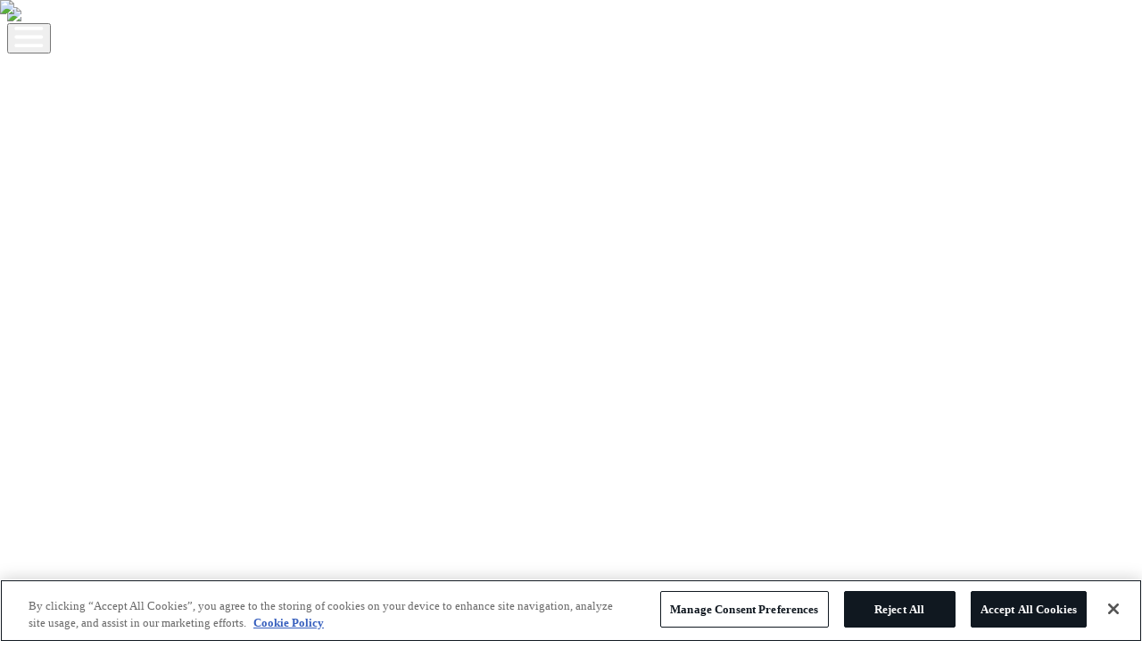

--- FILE ---
content_type: text/html; charset=utf-8
request_url: https://www.jackdaniels.com/de-de/whiskey/tennessee-fire
body_size: 57434
content:
<!DOCTYPE html><html lang="de-de"><head><meta charSet="utf-8" data-next-head=""/><meta name="viewport" content="width=device-width" data-next-head=""/><link rel="preload" href="/_next/static/media/background-logo.e126b551.svg" as="image" data-next-head=""/><title data-next-head="">Tennessee Fire | Jack Daniel&#x27;s</title><meta name="robots" content="index,follow" data-next-head=""/><meta name="description" content="Sometimes, mixing fire and whiskey is a good thing. Our Tennessee Fire blends warm cinnamon liqueur with the bold character of Jack Daniel’s Old No. 7 with a surprisingly smooth finish. Blending our Old No. 7 recipe with a touch of warm, real cinnamon, this whiskey has a smooth start and cinnamon kick.The product depicted, including proof and package, may vary by country." data-next-head=""/><link rel="alternate" hrefLang="en" href="https://www.jackdaniels.com/en" data-next-head=""/><link rel="alternate" hrefLang="en-us" href="https://www.jackdaniels.com/en-us" data-next-head=""/><link rel="alternate" hrefLang="de-de" href="https://www.jackdaniels.com/de-de" data-next-head=""/><link rel="alternate" hrefLang="pl-pl" href="https://www.jackdaniels.com/pl-pl" data-next-head=""/><link rel="alternate" hrefLang="en-au" href="https://www.jackdaniels.com/en-au" data-next-head=""/><link rel="alternate" hrefLang="en-gb" href="https://www.jackdaniels.com/en-gb" data-next-head=""/><meta property="og:title" content="Tennessee Fire | Jack Daniel&#x27;s" data-next-head=""/><meta property="og:description" content="Sometimes, mixing fire and whiskey is a good thing. Our Tennessee Fire blends warm cinnamon liqueur with the bold character of Jack Daniel’s Old No. 7 with a surprisingly smooth finish. Blending our Old No. 7 recipe with a touch of warm, real cinnamon, this whiskey has a smooth start and cinnamon kick.The product depicted, including proof and package, may vary by country." data-next-head=""/><script type="application/ld+json" data-next-head="">{"@context":"https://schema.org","@type":"Product","description":"Sometimes, mixing fire and whiskey is a good thing. Our Tennessee Fire blends warm cinnamon liqueur with the bold character of Jack Daniel’s Old No. 7 with a surprisingly smooth finish. Blending our Old No. 7 recipe with a touch of warm, real cinnamon, this whiskey has a smooth start and cinnamon kick.The product depicted, including proof and package, may vary by country.","slogan":"BOLD LIKE JACK WITH A WARM CINNAMON FINISH.","image":["https://live-jd24-backend.pantheonsite.io/sites/default/files/2025-04/tennessee%20fire%20-%20with%20reflection.png"],"brand":{"@type":"Brand","name":"Jack Daniel&apos;s"},"name":"Tennessee Fire"}</script><link rel="preload" as="image" imageSrcSet="/_next/image?url=https%3A%2F%2Flive-jd24-backend.pantheonsite.io%2Fsites%2Fdefault%2Ffiles%2F2025-04%2Ftennessee%2520fire%2520-%2520with%2520reflection.png&amp;w=16&amp;q=75 16w, /_next/image?url=https%3A%2F%2Flive-jd24-backend.pantheonsite.io%2Fsites%2Fdefault%2Ffiles%2F2025-04%2Ftennessee%2520fire%2520-%2520with%2520reflection.png&amp;w=32&amp;q=75 32w, /_next/image?url=https%3A%2F%2Flive-jd24-backend.pantheonsite.io%2Fsites%2Fdefault%2Ffiles%2F2025-04%2Ftennessee%2520fire%2520-%2520with%2520reflection.png&amp;w=48&amp;q=75 48w, /_next/image?url=https%3A%2F%2Flive-jd24-backend.pantheonsite.io%2Fsites%2Fdefault%2Ffiles%2F2025-04%2Ftennessee%2520fire%2520-%2520with%2520reflection.png&amp;w=64&amp;q=75 64w, /_next/image?url=https%3A%2F%2Flive-jd24-backend.pantheonsite.io%2Fsites%2Fdefault%2Ffiles%2F2025-04%2Ftennessee%2520fire%2520-%2520with%2520reflection.png&amp;w=96&amp;q=75 96w, /_next/image?url=https%3A%2F%2Flive-jd24-backend.pantheonsite.io%2Fsites%2Fdefault%2Ffiles%2F2025-04%2Ftennessee%2520fire%2520-%2520with%2520reflection.png&amp;w=128&amp;q=75 128w, /_next/image?url=https%3A%2F%2Flive-jd24-backend.pantheonsite.io%2Fsites%2Fdefault%2Ffiles%2F2025-04%2Ftennessee%2520fire%2520-%2520with%2520reflection.png&amp;w=256&amp;q=75 256w, /_next/image?url=https%3A%2F%2Flive-jd24-backend.pantheonsite.io%2Fsites%2Fdefault%2Ffiles%2F2025-04%2Ftennessee%2520fire%2520-%2520with%2520reflection.png&amp;w=384&amp;q=75 384w, /_next/image?url=https%3A%2F%2Flive-jd24-backend.pantheonsite.io%2Fsites%2Fdefault%2Ffiles%2F2025-04%2Ftennessee%2520fire%2520-%2520with%2520reflection.png&amp;w=640&amp;q=75 640w, /_next/image?url=https%3A%2F%2Flive-jd24-backend.pantheonsite.io%2Fsites%2Fdefault%2Ffiles%2F2025-04%2Ftennessee%2520fire%2520-%2520with%2520reflection.png&amp;w=750&amp;q=75 750w, /_next/image?url=https%3A%2F%2Flive-jd24-backend.pantheonsite.io%2Fsites%2Fdefault%2Ffiles%2F2025-04%2Ftennessee%2520fire%2520-%2520with%2520reflection.png&amp;w=828&amp;q=75 828w, /_next/image?url=https%3A%2F%2Flive-jd24-backend.pantheonsite.io%2Fsites%2Fdefault%2Ffiles%2F2025-04%2Ftennessee%2520fire%2520-%2520with%2520reflection.png&amp;w=1080&amp;q=75 1080w, /_next/image?url=https%3A%2F%2Flive-jd24-backend.pantheonsite.io%2Fsites%2Fdefault%2Ffiles%2F2025-04%2Ftennessee%2520fire%2520-%2520with%2520reflection.png&amp;w=1200&amp;q=75 1200w, /_next/image?url=https%3A%2F%2Flive-jd24-backend.pantheonsite.io%2Fsites%2Fdefault%2Ffiles%2F2025-04%2Ftennessee%2520fire%2520-%2520with%2520reflection.png&amp;w=1920&amp;q=75 1920w, /_next/image?url=https%3A%2F%2Flive-jd24-backend.pantheonsite.io%2Fsites%2Fdefault%2Ffiles%2F2025-04%2Ftennessee%2520fire%2520-%2520with%2520reflection.png&amp;w=2048&amp;q=75 2048w, /_next/image?url=https%3A%2F%2Flive-jd24-backend.pantheonsite.io%2Fsites%2Fdefault%2Ffiles%2F2025-04%2Ftennessee%2520fire%2520-%2520with%2520reflection.png&amp;w=3840&amp;q=75 3840w" imageSizes="auto" data-next-head=""/><meta name="viewport" content="width=device-width, initial-scale=1.0"/><link rel="preload" href="/_next/static/media/3133f2e8e7dd2a76-s.p.woff2" as="font" type="font/woff2" crossorigin="anonymous" data-next-font="size-adjust"/><link rel="preload" href="/_next/static/media/f4eb73155d1709fd-s.p.woff2" as="font" type="font/woff2" crossorigin="anonymous" data-next-font="size-adjust"/><link rel="preload" href="/_next/static/media/508dc32d32b0d82e-s.p.woff2" as="font" type="font/woff2" crossorigin="anonymous" data-next-font="size-adjust"/><link rel="preload" href="/_next/static/media/5d9478f27f212e4b-s.p.woff2" as="font" type="font/woff2" crossorigin="anonymous" data-next-font="size-adjust"/><link rel="preload" href="/_next/static/media/b60c9cf65d8b83d2-s.p.woff2" as="font" type="font/woff2" crossorigin="anonymous" data-next-font="size-adjust"/><script id="onetrust-wrapper" data-nscript="beforeInteractive">
            function OptanonWrapper() {
              // Initialize Google Consent Mode before GTM loads
              window.dataLayer = window.dataLayer || [];
              
              // Map OneTrust categories to Google Consent Mode
              const consent = {
                'ad_storage': window.OnetrustActiveGroups.includes('C0004'), // Targeting Cookies
                'analytics_storage': window.OnetrustActiveGroups.includes('C0004'), // Targeting Cookies
                'functionality_storage': window.OnetrustActiveGroups.includes('C0003'), // Functional Cookies
                'personalization_storage': window.OnetrustActiveGroups.includes('C0003'), // Functional Cookies
                'security_storage': window.OnetrustActiveGroups.includes('C0001'), // Strictly Necessary Cookies
                'ad_user_data': window.OnetrustActiveGroups.includes('C0004'), // Targeting Cookies
                'ad_personalization': window.OnetrustActiveGroups.includes('C0004') // Targeting Cookies
              };
              
              // Use GTM's native consent APIs instead of gtag commands
              if (typeof window.google_tag_manager !== 'undefined') {
                // Set default consent state
                window.google_tag_manager['GTM-MTHQFDCT'].setDefaultConsentState(consent);
                // Update consent state
                window.google_tag_manager['GTM-MTHQFDCT'].updateConsentState(consent);
              }
              
              // Push event to dataLayer for tracking
              window.dataLayer.push({
                'event': 'OneTrustGroupsUpdated',
                'consent_state': consent
              });
            }
          </script><script id="kozuka-font" data-nscript="beforeInteractive">
            (function(d) {
              var config = {
                kitId: 'tpm8nvn',
                scriptTimeout: 3000,
                async: true
              },
              h=d.documentElement,t=setTimeout(function(){
                h.className=h.className.replace(/\bwf-loading\b/g,"")+" wf-inactive";
              },config.scriptTimeout),tk=d.createElement("script"),f=false,
              s=d.getElementsByTagName("script")[0],a;
              h.className+=" wf-loading";
              tk.src='https://use.typekit.net/'+config.kitId+'.js';
              tk.async=true;
              tk.onload=tk.onreadystatechange=function(){
                a=this.readyState;
                if(f||a&&a!="complete"&&a!="loaded") return;
                f=true; clearTimeout(t);
                try{Typekit.load(config)}catch(e){}
              };
              s.parentNode.insertBefore(tk,s)
            })(document);
          </script><link rel="preload" href="/_next/static/css/a465dcf317850308.css" as="style"/><link rel="stylesheet" href="/_next/static/css/a465dcf317850308.css" data-n-g=""/><link rel="preload" href="/_next/static/css/a459fcdee5b04202.css" as="style"/><link rel="stylesheet" href="/_next/static/css/a459fcdee5b04202.css" data-n-p=""/><noscript data-n-css=""></noscript><script defer="" nomodule="" src="/_next/static/chunks/polyfills-42372ed130431b0a.js"></script><script id="onetrust-sdk" src="https://cdn.cookielaw.org/scripttemplates/otSDKStub.js" type="text/javascript" charSet="UTF-8" data-domain-script="0196f30a-eb40-7350-952b-b1bc8de08c71" defer="" data-nscript="beforeInteractive"></script><script src="/_next/static/chunks/webpack-3438f495217cb27d.js" defer=""></script><script src="/_next/static/chunks/framework-5757d75364ce2279.js" defer=""></script><script src="/_next/static/chunks/main-64f0d44c49895ca5.js" defer=""></script><script src="/_next/static/chunks/pages/_app-a3ffe682f1e100d4.js" defer=""></script><script src="/_next/static/chunks/4291439b-80f97de855049d96.js" defer=""></script><script src="/_next/static/chunks/281c3f4d-04d917442b80c486.js" defer=""></script><script src="/_next/static/chunks/311-ab60a79e7936f5d0.js" defer=""></script><script src="/_next/static/chunks/861-21dfc56242ee1692.js" defer=""></script><script src="/_next/static/chunks/641-8ba9a5cf9a8e4b1c.js" defer=""></script><script src="/_next/static/chunks/17-db111edf083c1ccd.js" defer=""></script><script src="/_next/static/chunks/pages/%5B...slug%5D-5db87e4d57340736.js" defer=""></script><script src="/_next/static/uiyblKgGRqhVS9Gr6dHX-/_buildManifest.js" defer=""></script><script src="/_next/static/uiyblKgGRqhVS9Gr6dHX-/_ssgManifest.js" defer=""></script><style id="__jsx-2396245916">:root{font-family:'Amiko', 'Amiko Fallback'}</style></head><body><noscript><iframe data-src="https://www.googletagmanager.com/ns.html?id=GTM-MTHQFDCT" height="0" width="0" style="display: none; visibility: hidden;" data-trackertype="functional" /></noscript><div id="__next"><div class="jsx-2396245916 __variable_862a37 __variable_3f6ffd __variable_b38b8c"><img alt="Jack Daniel&#x27;s Logo" width="356" height="2040" decoding="async" data-nimg="1" class="hidden" style="color:transparent" src="/_next/static/media/background-logo.e126b551.svg"/><div class="page-background flex min-h-screen flex-col" style="background:url(/_next/static/media/background-logo.e126b551.svg);background-repeat:repeat-y;background-size:auto"><header class="relative flex items-center justify-center text-white transition-colors duration-200 ease-out lg:h-64 lg:items-start"><div class="flex w-full flex-row justify-between gap-10 px-4 pt-6 sm:w-4/5 lg:hidden"><button type="button" tabindex="0" class="my-auto h-fit w-fit p-2" data-rac="" id="react-aria-:R2id6:"><svg width="33" height="25" viewBox="0 0 33 25" fill="white" role="img" aria-label="Open Menu" xmlns="http://www.w3.org/2000/svg"><title>Open menu button</title><path id="menu" d="M2.09238 24C1.59001 24 1.16892 23.8163 0.829085 23.449C0.489252 23.0816 0.319336 22.6264 0.319336 22.0833C0.319336 21.5403 0.489252 21.0851 0.829085 20.7177C1.16892 20.3503 1.59001 20.1667 2.09238 20.1667H30.461C30.9634 20.1667 31.3845 20.3503 31.7243 20.7177C32.0641 21.0851 32.2341 21.5403 32.2341 22.0833C32.2341 22.6264 32.0641 23.0816 31.7243 23.449C31.3845 23.8163 30.9634 24 30.461 24H2.09238ZM2.09238 14.4167C1.59001 14.4167 1.16892 14.233 0.829085 13.8656C0.489252 13.4983 0.319336 13.0431 0.319336 12.5C0.319336 11.9569 0.489252 11.5017 0.829085 11.1344C1.16892 10.767 1.59001 10.5833 2.09238 10.5833H30.461C30.9634 10.5833 31.3845 10.767 31.7243 11.1344C32.0641 11.5017 32.2341 11.9569 32.2341 12.5C32.2341 13.0431 32.0641 13.4983 31.7243 13.8656C31.3845 14.233 30.9634 14.4167 30.461 14.4167H2.09238ZM2.09238 4.83333C1.59001 4.83333 1.16892 4.64965 0.829085 4.28229C0.489252 3.91493 0.319336 3.45972 0.319336 2.91667C0.319336 2.37361 0.489252 1.9184 0.829085 1.55104C1.16892 1.18368 1.59001 1 2.09238 1H30.461C30.9634 1 31.3845 1.18368 31.7243 1.55104C32.0641 1.9184 32.2341 2.37361 32.2341 2.91667C32.2341 3.45972 32.0641 3.91493 31.7243 4.28229C31.3845 4.64965 30.9634 4.83333 30.461 4.83333H2.09238Z" fill="white"></path></svg></button><a class="active:relative active:top-[0.0625rem]" href="/de-de"><div class="h-[64px] w-[104px]"><svg width="100%" height="100%" viewBox="0 0 226 139" fill="white" role="img" aria-label="Jack Daniel&#x27;s Old No. 7 Logo" xmlns="http://www.w3.org/2000/svg"><title>Jack Daniel&#x27;s. Live Freely. Drink Responsibly.</title><path d="M10.7312 32.7376C9.39892 30.6695 9.25942 29.0818 9.76162 27.4036L9.56632 27.0972C9.56632 27.0972 6.96461 28.7162 4.65935 30.2377C2.45523 31.6931 0 33.4131 0 33.4131L0.195304 33.723C1.91466 33.9319 3.29921 34.6979 4.63145 36.7661L21.5286 62.8272C23.5862 66.02 23.4223 68.875 20.6672 70.696C18.1352 72.3707 14.6965 70.9467 13.0748 68.4294C11.4252 65.8668 11.4949 63.6593 13.2736 62.486C13.5421 62.3084 13.8804 62.1482 14.1594 62.0925C14.0304 61.7931 13.9571 61.5842 13.7549 61.2708C12.3947 59.1574 10.0755 58.8371 8.29685 60.0104C5.85209 61.626 5.22782 65.7902 7.92369 69.9718C11.467 75.4695 17.8353 76.3121 22.6132 73.1576C29.1 68.875 29.7348 62.4616 26.2333 57.0265L10.7312 32.7342V32.7376Z" fill="white"></path><path d="M31.7341 66.2536L31.5563 65.9333C31.8457 64.0636 31.6923 63.2837 31.0506 60.9335L23.8872 35.3076C23.2978 33.2916 22.9106 32.369 21.8295 31.4672L21.6621 31.1329C23.1548 30.266 27.6153 28.0307 28.8988 27.4492L29.0662 27.7835C29.1603 29.218 29.7113 30.0745 30.9529 31.7144L47.2816 52.901C48.4743 54.426 49.2695 55.3522 50.7656 56.1495L50.9156 56.4907C48.4115 57.5666 45.3181 58.9802 42.549 60.3172L42.3851 59.983C42.7792 58.3082 42.3362 57.3577 41.3807 56.066L39.18 53.2144C38.0047 53.7401 34.416 55.5646 33.2582 56.2331L34.2975 59.7462C34.7474 61.2503 35.2286 62.3227 36.8957 62.8554L37.0701 63.1897C35.2844 64.175 33.3 65.3101 31.7306 66.2536H31.7341ZM32.3654 53.1099C33.715 52.3613 35.818 51.2855 37.2096 50.6274L28.1733 38.6884L32.3619 53.1099H32.3654Z" fill="white"></path><path d="M52.8836 17.4004L56.3851 26.9439L56.0468 27.0832C51.506 22.4699 48.7404 21.199 47.0664 21.9267C45.6225 22.5569 45.1796 24.4858 46.6827 28.5873L52.9464 45.6098C54.7529 50.5295 56.8001 52.831 59.06 52.0058C61.6513 51.0587 61.4455 47.5561 59.775 43.2456C59.2169 41.8077 59.0182 41.3759 58.6903 40.7248C58.8717 40.5995 59.0949 40.4811 59.3076 40.401C60.8317 39.8439 62.1883 40.0946 63.1579 42.6015C65.1074 47.6362 64.2041 52.528 59.8133 54.1331C53.5915 56.4067 47.5093 52.0893 42.979 39.743C39.0799 29.1131 40.2378 21.8536 45.898 19.7367C48.4056 18.8175 49.7343 19.5417 50.9829 19.0647C51.7711 18.7652 52.1477 18.2256 52.5209 17.5327L52.8766 17.4039L52.8836 17.4004Z" fill="white"></path><path d="M87.7755 45.6835C86.7571 45.1264 86.0282 44.43 85.3203 43.1139L76.9606 27.042L76.7479 27.0003C76.5072 27.1639 76.2178 27.2684 75.9248 27.338C75.0146 27.5504 74.0102 27.3519 73.0267 27.0386L75.6981 18.2122C77.0722 13.9993 77.6232 13.2089 78.3103 11.9416L78.2475 11.5864C76.4759 11.8963 74.0206 12.3663 72.0606 12.7772L72.1304 13.1393C72.4024 13.5989 72.6465 14.1281 72.8035 14.9916C73.0057 16.0988 72.8314 17.596 72.3536 19.1802L69.1171 29.8832L66.3515 18.6649C65.8179 16.4574 66.1109 15.6914 66.6445 14.3753L66.5573 14.0132C63.966 14.633 60.2937 15.6148 57.7129 16.3739L57.8001 16.7325C58.9335 17.6621 59.5543 18.2366 60.0879 20.4406L66.7944 46.5748C67.2374 48.2879 67.1467 49.0643 66.4108 50.5266L66.5015 50.8679C69.3962 49.9939 72.2699 49.2001 75.2378 48.5072L75.1506 48.1486C73.7207 47.2747 73.3126 46.7315 72.8139 44.8966L70.4947 35.4888L71.7677 31.3386L78.5928 44.43C79.2519 45.68 80.0576 46.7907 80.8213 47.2781C83.3254 46.7872 85.3447 46.4321 87.8173 46.0526L87.7685 45.687L87.7755 45.6835Z" fill="white"></path><path d="M96.4134 0.071681C99.4092 -0.0815172 102.893 -0.210343 106.227 2.17468C111.047 5.65297 113.234 13.5322 113.621 20.4296C114.224 31.2023 111.853 44.1022 100.602 44.6837C100.602 44.6837 97.5434 44.9309 96.5878 45.0075C95.3462 45.1085 91.8168 45.4601 91.8168 45.4601L91.7785 45.0911C92.5492 44.4435 93.6269 43.1587 93.4734 40.4046L91.3565 5.72957C91.1926 2.8014 90.1498 1.65589 89.1523 0.938643L89.1279 0.569575C90.3242 0.458158 93.721 0.210953 96.4099 0.0751635L96.4134 0.071681ZM106.238 21.5751C105.655 11.1786 103.723 2.61338 99.0918 2.84318C98.5617 2.87103 98.3141 3.20876 98.349 3.85637L100.424 41.0069C100.459 41.6023 100.682 41.8078 101.16 41.7834C105.61 41.5605 106.911 33.5942 106.238 21.5751Z" fill="white"></path><path d="M112.555 44.2836L112.579 43.9215C113.671 42.6681 114.075 41.6131 114.748 39.3848L122.009 13.7867C122.553 11.7429 122.7 10.7262 122.25 9.39272L122.281 9.06543C124.008 9.10373 125.357 9.21515 126.763 9.33005C127.907 9.42406 129.051 9.52155 130.449 9.68867L130.418 10.016C129.734 11.2555 129.71 12.2687 129.919 14.3891L132.8 40.9655C133.1 43.4898 133.34 44.4612 134.073 45.5684L134.02 45.9375C130.965 45.4883 127.774 45.1227 124.883 44.8511L124.918 44.4786C126.128 43.253 126.278 42.2154 126.111 40.5964L125.72 37.0206C124.44 36.857 120.426 36.5471 119.09 36.5158L118.145 40.0533C117.786 41.3937 117.563 42.8248 118.633 44.0608L118.613 44.4368C116.517 44.3358 114.389 44.2871 112.558 44.2732L112.555 44.2836ZM119.955 33.3961C121.5 33.4588 123.854 33.6363 125.385 33.7965L123.903 18.9049L119.952 33.3926L119.955 33.3961Z" fill="white"></path><path d="M149.233 12.4012L149.153 12.7633C148.476 13.4318 148.413 14.351 148.717 16.1546L151.521 35.5411L155.877 18.1044C156.288 16.454 156.508 15.6845 155.653 14.1978L155.748 13.8357C157.341 14.2048 159.72 14.8036 161.216 15.2284L161.118 15.587C159.713 16.5062 159.584 17.2757 159.11 18.9609L152.497 45.2065C152.047 47.2851 152.016 48.0929 152.368 49.4195L152.267 49.7816C150.154 49.2071 148.365 48.7614 146.213 48.2531L146.279 47.9397C146.446 47.1598 146.495 46.3033 146.335 45.0707L143.262 23.8667L139.729 42.7379C139.503 43.9949 139.447 45.2065 140.253 46.6306L140.183 46.9753C138.359 46.6306 136.646 46.3451 134.791 46.0526L134.85 45.7044C135.879 44.6773 136.064 43.8486 136.371 42.2296L141.302 15.6427C141.682 13.3866 141.477 12.5997 140.908 11.2836L140.988 10.918C143.409 11.2731 146.833 11.8859 149.236 12.3977L149.233 12.4012Z" fill="white"></path><path d="M154.277 50.3448L154.392 49.9896C155.777 49.0913 156.251 48.6283 156.834 46.8073L164.904 21.1222C165.601 18.9461 165.444 18.0652 165.005 16.7004L165.12 16.3452C167.404 17.0068 171.917 18.4517 173.961 19.1794L173.846 19.5345C172.695 20.3945 171.963 20.9655 171.265 23.1416L162.885 48.771C162.302 50.592 162.421 51.2431 163.129 52.8064L163.007 53.1546C160.405 52.2493 156.809 51.0864 154.277 50.3448Z" fill="white"></path><path d="M190.021 32.7139C189.003 29.7648 187.988 27.9508 186.031 27.0874L184.72 26.5059C183.813 26.1055 183.674 26.3144 183.356 27.1013L179.443 36.6414C179.443 36.6414 180.214 36.9756 180.758 37.188C182.854 37.9958 184.539 36.4882 185.376 35.7674L185.627 35.8788L181.961 44.7748L181.745 44.6843C181.609 43.2289 181.745 40.9031 179.548 39.9316C179.028 39.7018 178.303 39.4163 178.303 39.4163L172.806 52.8247C172.489 53.615 172.848 53.8727 174.773 54.677C176.249 55.2932 177.368 55.1714 181.829 52.8769L182.115 53.0266L178.149 59.4679C173.971 57.438 169.131 55.4012 164.297 53.6255L164.429 53.2773C165.866 52.4974 166.361 52.0935 167.073 50.3143L176.981 25.141C177.832 23.0172 177.703 22.2163 177.417 20.8271L177.556 20.4824C182.463 22.2755 187.859 24.5735 192.033 26.5512L191.716 27.3415L190.262 32.8218L190.021 32.7174V32.7139Z" fill="white"></path><path d="M198.373 59.3562L192.318 67.2285C188.775 65.0001 183.718 62.1903 179.418 60.0804L179.589 59.7531C181.127 59.1577 181.702 58.7956 182.623 57.1209L195.53 33.4065C196.629 31.4079 196.598 30.5967 196.434 29.1622L196.612 28.8384C198.718 29.8585 203.294 32.2993 204.814 33.2185L204.636 33.5423C203.346 34.1551 202.558 34.5032 201.41 36.5958L188.217 60.1639C187.704 61.0936 187.865 61.3269 188.998 61.9675C190.864 63.0225 192.315 62.3435 198.08 59.1438L198.376 59.3596L198.373 59.3562Z" fill="white"></path><path d="M212.158 28.4557C212.733 28.4557 213.215 28.6367 213.672 28.8665C215.157 29.6743 215.53 30.9834 215.496 32.0767C215.387 35.3566 211.931 37.8112 207.513 37.8565C206.777 37.8356 205.975 37.7381 205.975 37.7381L206.003 37.2263C207.457 36.9651 209.375 36.234 210.498 34.695C209.424 34.0961 208.702 32.9123 208.786 31.6102C208.852 29.7718 210.411 28.393 212.162 28.4557H212.158Z" fill="white"></path><path d="M220.155 55.5683C220.298 48.3506 220.176 45.2135 218.202 43.7929C216.88 42.8424 214.99 42.9886 213.87 44.5415C212.161 46.9126 212.901 50.3874 213.748 55.4499C214.686 60.8745 215.464 66.797 212.496 70.9125C209.905 74.5057 204.761 76.452 199.924 72.9737C197.51 71.2398 197.252 69.478 195.69 68.336C195.107 67.9182 194.483 67.9739 193.848 68.6598L193.179 68.1689L199.394 59.9728L199.686 60.1956C198.497 64.7915 198.731 69.2482 201.273 71.0761C203.226 72.4793 205.591 72.0789 206.707 70.533C208.51 68.0331 208.182 63.7609 207.408 58.688C206.17 51.5434 205.912 47.3095 208.538 43.6676C211.303 39.8307 215.973 39.1796 219.789 41.9232C221.735 43.3438 222.669 45.5199 223.984 46.4634C224.542 46.8639 225.219 46.8256 225.69 46.5679L226 46.7629L220.413 55.725L220.162 55.5753L220.155 55.5683Z" fill="white"></path><path d="M209.304 76.1136C208.649 76.1136 208.084 76.3434 207.623 76.8065C207.156 77.2661 206.922 77.8231 206.922 78.4742C206.922 79.1253 207.156 79.6824 207.62 80.142C208.084 80.6016 208.645 80.8314 209.308 80.8314C209.97 80.8314 210.525 80.6016 210.989 80.142C211.456 79.6824 211.686 79.1253 211.686 78.4777C211.686 77.8301 211.453 77.2695 210.989 76.81C210.521 76.3469 209.963 76.1171 209.311 76.1171L209.304 76.1136ZM209.304 75.6436C209.813 75.6436 210.291 75.7724 210.731 76.0231C211.174 76.2772 211.519 76.6219 211.777 77.0606C212.032 77.4959 212.161 77.9659 212.161 78.4742C212.161 78.9826 212.035 79.4526 211.777 79.8878C211.522 80.3231 211.174 80.6643 210.731 80.9184C210.291 81.1726 209.813 81.298 209.301 81.298C208.788 81.298 208.307 81.1726 207.867 80.9219C207.424 80.6712 207.076 80.3266 206.821 79.8913C206.563 79.4526 206.438 78.9826 206.438 78.4742C206.438 77.9659 206.567 77.4924 206.821 77.0572C207.079 76.6219 207.428 76.2772 207.871 76.0266C208.31 75.7724 208.788 75.647 209.301 75.647L209.304 75.6436ZM208.199 77.0014H209.409C209.583 77.0014 209.754 77.0154 209.887 77.0467C210.33 77.1546 210.556 77.4436 210.556 77.8893C210.556 78.2897 210.344 78.5752 209.967 78.718L210.703 79.9296H210.127L209.454 78.805H208.69V79.9296H208.195V77.0014H208.199ZM209.364 78.3837C209.534 78.3837 209.67 78.3698 209.786 78.321C209.967 78.241 210.054 78.0947 210.054 77.8893C210.054 77.6839 209.967 77.5446 209.775 77.475C209.688 77.4402 209.562 77.4262 209.388 77.4262H208.694V78.3837H209.364Z" fill="white"></path><path d="M186.21 82.3533C186.21 78.1856 183.444 73.4922 176.804 73.4922C176.699 73.4922 176.595 73.4992 176.49 73.5027C175.552 71.2813 174.216 69.9338 171.97 69.9338C168.584 69.9338 167.157 73.7638 166.627 76.6397C165.002 77.1376 163.422 77.3988 162.383 77.3953C157.853 77.3813 155.129 74.7631 155.084 71.0584C155.084 71.0376 155.084 71.0167 155.084 70.9993C159.112 70.7137 163.143 68.7674 163.143 66.1909C163.143 65.0593 162.223 64.4709 160.803 64.4814C158.306 64.4953 155.471 66.3337 154.683 69.321C154.334 69.321 153.985 69.3141 153.643 69.3001C151.798 69.1713 149.915 68.8649 148.279 68.0954C147.488 67.7125 146.769 67.1797 146.302 66.466C148.893 65.9472 151.505 64.3108 151.45 62.4689C151.415 61.3826 150.564 60.7454 149.207 60.7454C146.741 60.7454 145.05 62.6534 145.05 64.8539C145.05 64.9201 145.057 64.9862 145.06 65.0559C144.297 65.1081 143.522 65.1325 142.766 65.0837C141.838 65.0385 140.921 64.8922 140.031 64.6659C139.146 64.4326 138.284 64.074 137.576 63.5413C137.315 63.3463 137.074 63.12 136.875 62.8693C136.903 62.8623 136.927 62.8589 136.955 62.8484C139.142 62.2356 140.649 60.9752 140.649 59.4989C140.649 58.5449 140.038 58.0331 139.02 58.0331C137.22 58.0331 135.648 59.4711 135.62 61.588C135.62 61.6716 135.627 61.7586 135.634 61.8422C135.403 61.8561 135.173 61.8805 134.943 61.8874C131.808 61.9362 129.056 61.3164 128.006 60.1396C129.45 59.6243 130.838 58.6877 130.838 57.4134C130.838 56.6508 130.305 56.24 129.412 56.24C128.08 56.24 126.88 57.2462 126.88 58.813C126.88 58.9836 126.894 59.1577 126.918 59.3283C125.328 59.6034 123.661 59.6835 122.078 59.4397C120.254 59.1473 118.457 58.3848 117.261 56.905L116.979 56.5116L116.853 56.9712C116.449 58.437 115.329 59.4746 113.418 59.5233C112.954 59.5338 112.557 59.4815 112.11 59.384C112.829 58.9036 113.477 58.1376 113.477 57.1C113.477 55.8396 112.56 55.1606 111.444 55.1606C110.328 55.1606 109.481 56.0102 109.481 57.1487C109.481 58.1828 110.021 58.9349 110.809 59.4189C110.44 59.4955 110.011 59.5372 109.637 59.5372C107.646 59.5372 106.436 58.5658 105.997 57.194L105.902 56.8493L105.623 57.1139C103.123 59.4885 99.5097 59.8785 96.2453 59.4154C95.9698 59.3701 95.6978 59.3074 95.4258 59.2413C95.4955 58.9662 95.5374 58.6703 95.5374 58.4161C95.5374 56.9747 94.4946 56.1808 93.4309 56.1808C92.7125 56.1808 92.2312 56.6439 92.2312 57.295C92.2312 58.5171 93.4309 59.3527 94.4353 59.8227C93.5634 60.7106 92.0324 61.104 90.5572 61.2886C89.197 61.4592 88.1822 61.5149 86.9406 61.4C86.9615 61.2503 86.9755 61.0971 86.9755 60.9404C86.9755 59.4258 85.8037 57.8625 83.9134 57.8625C82.9404 57.8625 82.3057 58.3743 82.3057 59.304C82.3057 60.7837 84.0529 61.877 85.7479 62.4027C84.8481 63.503 82.7625 64.5963 79.8469 64.7564C79.3831 64.7808 78.9193 64.7808 78.4484 64.7634C78.3961 62.4271 76.4222 60.4878 74.0506 60.4878C72.694 60.4878 71.8779 61.2294 71.8779 62.253C71.8779 64.3003 74.7551 65.7487 77.2243 66.1805C76.049 67.8865 73.0986 69.3524 68.345 69.4742C68.1916 69.4777 68.0416 69.4812 67.8917 69.4812C67.2011 67.1101 65.0249 64.7808 61.9489 64.7808C60.5609 64.7808 59.6541 65.4667 59.6541 66.5669C59.6541 69.0495 63.2497 70.9227 67.522 71.2151C67.522 71.2813 67.5324 71.3439 67.5324 71.4101C67.5813 74.9302 65.4608 77.3431 61.22 77.3431C58.9949 77.3431 57.4116 76.8939 56.0619 76.4448C55.5004 73.4191 54.2693 69.6657 50.6388 69.6657C48.6614 69.6657 46.9804 71.0515 45.9411 73.8056C45.5575 73.7986 45.1738 73.8056 44.7902 73.8334C40.3506 74.1572 37.1455 76.9392 37.1455 82.7886C37.1455 86.3922 38.8056 90.9498 42.192 94.2506C41.2155 95.2533 40.6784 96.7366 40.6784 98.5262C40.6784 103.369 44.4205 108.526 48.0092 111.064C47.8941 111.391 47.793 111.813 47.793 112.3C47.793 116.631 53.1219 120.374 58.3776 121.865C58.3567 121.92 58.3358 121.976 58.3184 122.039C58.2381 122.324 58.2068 122.62 58.2172 122.916C58.3288 125.698 62.0779 128.358 69.0879 128.786C69.9912 128.842 70.8874 128.849 71.7837 128.828C71.7593 128.995 71.7384 129.176 71.7384 129.406C71.7384 131.728 73.8065 133.807 78.016 133.807C81.7302 133.807 85.0224 132.404 88.4716 132.212C89.3191 132.167 90.3479 132.212 91.0873 132.508C91.2128 132.557 91.2407 132.609 91.2407 132.648C91.2407 132.686 91.1954 132.71 91.1256 132.721C88.1473 133.278 85.7269 133.971 85.7269 135.889C85.7269 137.219 86.9894 138.037 88.7158 138.027C89.5981 138.023 90.4316 137.787 91.1919 137.508C92.9148 136.885 94.4214 136.032 96.0047 135.37C97.5741 134.681 99.2167 134.173 100.919 133.95C102.617 133.751 104.371 133.828 106.084 134.058C106.938 134.176 107.82 134.357 108.591 134.587C108.794 134.646 109.163 134.778 109.32 134.855C109.338 134.862 109.334 134.883 109.313 134.883C109.236 134.883 109.167 134.859 109.059 134.848C108.895 134.827 108.469 134.751 108.295 134.723C106.572 134.444 104.807 134.235 103.043 134.246C102.049 134.242 101.044 134.312 100.061 134.577C99.5725 134.716 99.0772 134.893 98.6378 135.238C98.4216 135.409 98.2158 135.642 98.1112 135.945C98.017 136.255 98.0275 136.589 98.1286 136.885C98.3448 137.487 98.8157 137.895 99.2865 138.198C99.7643 138.507 100.287 138.699 100.811 138.828C101.864 139.065 102.914 139.016 103.928 138.89C105.986 138.626 107.8 137.745 109.676 137.324C110.614 137.101 111.577 137.035 112.522 137.17C113.474 137.313 114.405 137.585 115.336 137.895C116.267 138.201 117.202 138.532 118.196 138.765C118.698 138.866 119.207 138.977 119.762 138.991C120.288 139.012 120.794 138.995 121.314 138.936C122.339 138.793 123.403 138.511 124.317 137.745C124.54 137.543 124.742 137.296 124.871 136.996C124.962 136.784 124.993 136.568 124.993 136.349C124.993 134.636 122.248 134.221 119.849 134.221C119.155 134.221 118.444 134.256 117.83 134.291C116.846 134.354 115.838 134.503 114.869 134.608C114.628 134.632 113.728 134.758 113.467 134.733C113.46 134.733 113.456 134.719 113.467 134.716C113.673 134.643 114.154 134.528 114.384 134.469C116.257 134.033 118.335 133.831 120.274 133.776C122.217 133.713 124.16 133.901 125.973 134.5C126.88 134.789 127.755 135.158 128.603 135.583C129.45 136.014 130.277 136.495 131.17 136.958C132.052 137.4 133.144 137.895 134.315 137.902C135.881 137.905 137.029 137.017 137.029 135.799C137.029 134.758 136.317 134.117 135.104 133.671C134.218 133.347 133.109 133.222 132.167 133.038C131.961 132.996 131.825 132.958 131.825 132.916C131.825 132.85 132.041 132.717 132.261 132.634C132.68 132.467 133.154 132.383 133.621 132.348C134.556 132.303 135.546 132.428 136.495 132.575C138.399 132.888 140.293 133.49 142.305 133.727C143.317 133.842 144.29 133.925 145.374 133.856C146.431 133.769 147.502 133.518 148.471 132.989C149.434 132.47 150.327 131.645 150.756 130.579C150.968 130.05 151.062 129.486 151.038 128.946C151.038 128.929 151.035 128.912 151.035 128.894C154.33 128.985 157.602 128.445 159.869 127.627C162.753 126.548 164.842 124.58 164.842 122.537C164.842 122.094 164.737 121.697 164.559 121.339C165.539 121.029 166.519 120.656 167.454 120.232C168.378 119.824 169.264 119.333 170.125 118.794C170.987 118.254 171.824 117.655 172.577 116.941C173.327 116.224 174.01 115.402 174.509 114.434C174.9 113.658 175.172 112.996 175.172 111.841C175.172 111.468 175.102 111.109 174.966 110.775C179.183 107.523 182.049 102.234 182.049 98.0004C182.049 96.277 181.578 95.0305 180.818 94.1844C183.824 91.2075 186.189 87.1164 186.189 82.3673L186.21 82.3533ZM182.259 75.5673C183.692 76.6815 184.274 78.5164 184.309 80.5567C184.362 83.7878 183.542 89.3204 180.033 93.4811C179.28 93.0006 178.373 92.7708 177.393 92.7569C177.951 89.1776 178.154 85.5461 178.07 81.9286C177.972 79.4078 177.61 76.7755 176.888 74.5855C177.428 74.4741 178 74.4149 178.541 74.4184C179.929 74.4358 181.366 74.864 182.255 75.5639L182.259 75.5673ZM177.31 93.3035C178.258 93.3453 179.001 93.596 179.545 94.0382C178.631 95.0061 177.683 95.6955 176.78 96.0437C176.982 95.1349 177.16 94.2227 177.313 93.3035H177.31ZM176.145 96.2352C175.915 96.2839 175.691 96.3153 175.472 96.3118C174.509 96.2944 174.122 95.8766 174.122 95.2812C174.122 94.5221 175.053 93.4393 176.72 93.3105C176.556 94.2924 176.368 95.2673 176.145 96.2352ZM171.967 70.383C173.711 70.383 175.008 71.3439 175.953 73.5409C173.229 73.8021 170.383 75.2192 168.176 76.0966C167.9 76.208 167.621 76.3124 167.342 76.4099C168.022 72.0821 169.899 70.383 171.967 70.383ZM157.371 66.2954C158.114 65.7209 158.983 65.3065 159.9 65.122C160.2 65.0663 160.514 65.0245 160.817 65.0176C161.982 64.9932 162.533 65.505 162.533 66.1248C162.533 67.6846 160.238 69.227 155.328 69.3176C155.666 68.1303 156.357 67.0718 157.375 66.2954H157.371ZM149.176 61.1876C150.229 61.1876 150.871 61.6611 150.857 62.4341C150.843 63.2488 149.936 64.6206 145.775 64.9932C145.761 64.8783 145.747 64.7599 145.747 64.645C145.747 62.6882 147.223 61.1911 149.176 61.1911V61.1876ZM138.999 58.4579C139.658 58.4649 140.101 58.7747 140.101 59.398C140.101 60.5121 138.584 61.501 136.363 61.7795C136.338 61.6507 136.321 61.5218 136.321 61.3895C136.321 59.7218 137.465 58.4474 139.003 58.4579H138.999ZM127.427 58.6772C127.427 57.3298 128.38 56.6404 129.436 56.6404C130.001 56.6404 130.326 56.8946 130.326 57.2915C130.326 57.9147 129.642 58.7155 127.661 59.1751C127.609 59.1856 127.56 59.196 127.508 59.2065C127.462 59.0359 127.431 58.8583 127.431 58.6772H127.427ZM110.011 57.1209C110.011 56.2052 110.635 55.6342 111.437 55.6307C112.246 55.6307 112.937 56.1878 112.937 57.093C112.937 57.9112 112.41 58.7086 111.472 59.1682C110.548 58.7678 110.011 58.0087 110.011 57.1209ZM92.716 57.1801C92.716 56.7727 92.9706 56.5359 93.4344 56.5359C94.1982 56.5359 95.0491 57.2219 95.0491 58.2525C95.0561 58.5484 95.0177 58.8269 94.9166 59.0916C93.26 58.5763 92.716 57.8242 92.716 57.1836V57.1801ZM82.8323 59.1751C82.8323 58.531 83.2926 58.2525 83.8437 58.2525C85.1027 58.2525 86.4105 59.2657 86.3442 60.9508C86.3442 61.0727 86.3233 61.1911 86.2989 61.306C84.1645 61.0065 82.8358 60.1779 82.8358 59.1716L82.8323 59.1751ZM72.4499 62.1451C72.4499 61.3826 73.0916 60.9091 74.1064 60.9091C76.0769 60.9091 77.723 62.7614 77.723 64.5997C77.723 64.638 77.7195 64.6694 77.7161 64.7077C74.6121 64.464 72.4499 63.4612 72.4499 62.1451ZM60.2574 66.4869C60.2505 65.7383 60.8364 65.2125 61.9838 65.2265C64.2611 65.2578 66.4757 66.9499 67.2395 69.4742C62.9951 69.4568 60.2714 68.0537 60.2574 66.4834V66.4869ZM50.6074 70.0905C53.3207 70.0905 54.7367 72.5382 55.3435 76.1836C53.666 75.5987 51.9676 74.9197 50.1715 74.4393C48.9648 74.112 47.7023 73.8752 46.4293 73.809C47.4861 71.1142 48.9857 70.0905 50.6074 70.0905ZM38.558 80.8666C38.558 78.5025 39.1404 77.1028 40.1239 76.1627C41.2957 75.0172 42.8023 74.6482 44.4589 74.6482C45.0308 74.6482 45.3552 74.6795 45.6377 74.7178C45.0134 76.8347 44.5844 79.9892 44.5844 83.6799C44.5949 86.904 44.853 89.9123 45.3901 92.8718C44.5705 92.9136 43.8416 93.1155 43.2208 93.4567C40.3924 89.9262 38.558 84.7523 38.558 80.8666ZM46.0143 93.3349C47.6186 93.3836 48.7974 94.1705 48.7904 95.2289C48.7869 95.7965 48.3056 96.2038 47.5209 96.2282C47.2594 96.2387 46.9699 96.2143 46.6735 96.1412C46.4259 95.2081 46.2027 94.2715 46.0143 93.3349ZM46.0527 95.9183C45.1424 95.5145 44.4101 94.8634 43.6184 93.9407C44.152 93.596 44.7832 93.401 45.4772 93.3488C45.6412 94.2053 45.8365 95.0618 46.0527 95.9149V95.9183ZM42.0455 97.2345C42.0455 96.075 42.2861 95.316 42.7116 94.7276C43.6254 95.5458 44.846 96.4267 46.2654 96.7191C46.7572 98.5471 47.3535 100.382 48.0929 102.262C49.0136 104.619 50.1157 106.761 51.3468 108.71C50.3075 108.867 49.324 109.295 48.6544 110.006C45.7074 107.373 42.0455 101.904 42.0455 97.2345ZM52.3093 109.104C54.3356 109.107 55.8457 110.124 55.8457 111.266C55.8457 111.788 55.5702 112.258 54.782 112.432C53.9031 111.377 53.0766 110.27 52.3093 109.104ZM54.0705 112.499C54.0496 112.499 54.0287 112.499 54.0112 112.499C53.1847 112.474 52.3651 112.258 51.6014 111.938C50.6911 111.555 49.8611 111.012 49.0938 110.385C49.6065 109.692 50.59 109.271 51.6188 109.146C52.3895 110.333 53.2091 111.451 54.0705 112.499ZM48.6928 111.639C48.6928 111.597 48.7032 111.555 48.7067 111.517C49.5228 112.025 50.3842 112.453 51.3049 112.753C52.1768 113.031 53.101 113.188 54.0252 113.132C54.1996 113.122 54.374 113.097 54.5483 113.063C56.2084 115.005 57.9975 116.712 59.8529 118.205C60.3446 118.602 60.8538 118.975 61.363 119.347C60.5329 119.65 59.6088 120.2 59.1031 120.695C55.1308 119.069 48.7172 114.351 48.6962 111.639H48.6928ZM62.5662 119.521C62.9882 119.427 63.4241 119.379 63.874 119.379C65.7468 119.379 66.7024 119.984 66.7129 120.629C66.7198 121.046 66.4827 121.367 65.7852 121.583C64.6831 120.935 63.609 120.252 62.5662 119.525V119.521ZM64.9621 121.743C64.8156 121.76 64.6657 121.778 64.5157 121.781C62.9149 121.837 61.3281 121.489 59.8075 120.959C60.0098 120.74 60.2435 120.545 60.5016 120.381C60.927 120.113 61.3804 119.89 61.8582 119.723C62.8626 120.441 63.9054 121.106 64.9586 121.743H64.9621ZM59.2216 122.383C59.2216 122.293 59.2286 122.192 59.246 122.084C60.9375 122.477 63.044 122.707 64.5855 122.488C64.9691 122.429 65.3527 122.342 65.7294 122.209C68.2927 123.696 70.9816 124.963 73.7333 126.064C73.2206 126.405 72.5998 126.944 72.1988 127.648C64.9203 127.474 59.2181 124.775 59.2181 122.383H59.2216ZM77.8974 126.854C77.8486 126.896 77.7928 126.934 77.737 126.969C76.8198 126.652 75.9095 126.314 75.0062 125.97C75.2504 125.862 75.505 125.768 75.763 125.705C76.0106 125.646 76.3315 125.621 76.5826 125.618C77.5975 125.611 78.145 125.914 78.145 126.387C78.145 126.558 78.0509 126.729 77.8974 126.854ZM77.0185 127.286C76.9627 127.303 76.9104 127.32 76.8546 127.334C76.056 127.536 75.2015 127.596 74.3506 127.63C73.9356 127.648 73.5171 127.644 73.0986 127.648C73.2311 127.39 73.402 127.146 73.6287 126.906C73.8484 126.68 74.103 126.485 74.3715 126.311C75.2504 126.652 76.1292 126.979 77.0185 127.286ZM150.257 128.915C150.212 129.35 150.079 129.761 149.852 130.109C149.402 130.813 148.639 131.244 147.83 131.523C147.013 131.802 146.138 131.969 145.245 132.052C144.802 132.101 144.356 132.101 143.871 132.108C141.266 132.108 137.754 131.732 134.898 131.732C133.974 131.732 132.868 131.833 132.09 132.188C131.606 132.411 131.379 132.641 131.379 132.912C131.379 133.201 131.647 133.344 132.08 133.438C133.056 133.629 134.015 133.751 134.915 134.058C135.358 134.214 135.784 134.451 136.056 134.782C136.335 135.102 136.404 135.527 136.282 135.882C136.052 136.544 135.117 136.624 134.322 136.523C133.524 136.411 132.697 136.07 131.839 135.645C130.13 134.778 128.223 133.918 126.235 133.539C124.25 133.135 122.147 133.111 120.18 133.208C118.21 133.327 116.184 133.535 114.238 133.981C113.383 134.19 113.01 134.378 113.01 134.733C113.01 134.987 113.202 135.193 113.77 135.193C114.126 135.193 114.712 135.099 114.956 135.074C115.933 134.966 116.899 134.859 117.872 134.796C118.841 134.737 119.821 134.688 120.773 134.744C122.866 134.9 124.334 135.301 124.351 136.164C124.365 136.516 124.121 136.805 123.766 136.962C123.03 137.285 122.078 137.303 121.174 137.369C120.717 137.397 120.243 137.425 119.79 137.428C119.364 137.435 118.897 137.407 118.433 137.355C117.495 137.268 116.522 137.132 115.545 137.003C114.565 136.875 113.582 136.728 112.588 136.638C111.584 136.544 110.569 136.606 109.582 136.725C106.488 137.143 104.786 137.418 102.565 137.411C100.814 137.404 98.6517 137.282 98.6378 136.272C98.6308 135.778 99.3458 135.336 100.214 135.078C101.121 134.817 102.09 134.726 103.053 134.716C104.786 134.716 106.471 134.939 108.232 135.207C108.501 135.249 109.045 135.325 109.317 135.325C109.735 135.325 109.896 135.151 109.896 134.925C109.896 134.517 109.271 134.263 108.769 134.096C107.353 133.643 104.772 133.243 102.202 133.243C101.759 133.243 101.313 133.243 100.866 133.278C99.0842 133.358 97.3125 133.741 95.6036 134.26C93.8982 134.785 92.2626 135.489 90.6862 136.028C89.8945 136.286 88.7088 136.61 87.8683 136.61C86.9127 136.61 86.4733 136.161 86.4733 135.576C86.4733 134.664 87.7358 133.95 89.8143 133.48C89.8143 133.48 90.8187 133.271 91.1501 133.198C91.6488 133.086 91.8232 132.961 91.8232 132.721C91.8232 132.446 91.5755 132.209 91.1152 132.024C90.3689 131.725 89.354 131.669 88.4647 131.634C85.3921 131.586 82.3336 132.118 79.4319 132.16C74.8842 132.23 72.7812 130.848 72.7812 128.912C72.7812 128.87 72.7916 128.832 72.7916 128.79C74.7028 128.675 76.7953 128.32 77.8904 127.592C84.0599 129.653 90.4351 131.022 96.8417 132.052C96.9777 132.073 97.1068 131.983 97.1277 131.843C97.1486 131.708 97.0579 131.579 96.9184 131.558C90.5781 130.527 84.4365 129.215 78.3578 127.185C78.5461 126.958 78.6577 126.704 78.6577 126.419C78.6577 125.597 77.8486 125.197 76.5896 125.197C75.777 125.197 74.9156 125.461 74.3436 125.715C71.5815 124.626 68.8891 123.383 66.3362 121.927C66.6187 121.757 66.8838 121.53 67.0477 121.2C67.1209 121.032 67.1628 120.858 67.1628 120.681C67.1628 119.567 65.6945 118.95 63.7938 118.95C63.1521 118.95 62.4546 119.062 62.0186 119.156C61.3979 118.707 60.7841 118.247 60.1877 117.767C58.3463 116.276 56.6688 114.654 55.1447 112.885C55.8701 112.575 56.2991 111.997 56.2991 111.294C56.2991 109.933 54.7715 108.644 52.2012 108.644C52.1315 108.644 52.0652 108.651 51.9955 108.655C50.7016 106.632 49.5716 104.442 48.616 102.053C47.9046 100.274 47.3222 98.5366 46.8374 96.8027C46.956 96.8132 47.0676 96.8306 47.1896 96.8306C48.3475 96.8306 49.2508 96.2422 49.2508 95.2255C49.2508 93.878 47.8836 92.9345 45.9062 92.8718C45.3482 89.9192 45.0762 86.9075 45.0483 83.6729C45.0483 80.2503 45.4459 76.9252 46.0771 74.7979C47.3082 75.0033 48.5079 75.4107 49.6937 75.8668C51.4444 76.5422 53.5648 77.4754 55.5423 78.0777C55.6225 79.2998 55.6155 80.5498 55.5423 81.7649C55.3574 85.0517 55.0052 88.3629 54.9738 91.7228C54.9075 95.0792 55.2354 98.5053 56.1875 101.813C58.3846 109.379 63.3369 114.205 68.1881 117.864C70.87 119.883 73.7786 121.548 76.7465 123.045C76.8616 123.104 77.0081 123.059 77.0709 122.944C77.1336 122.826 77.0918 122.679 76.9732 122.617C70.8177 119.278 65.7224 115.27 62.2628 109.891C60.6864 107.488 59.267 104.435 58.1579 101.218C57.2233 98.1676 56.7769 94.9504 56.6095 91.688C56.4316 88.4221 56.5572 85.1179 56.5153 81.7788C56.4979 80.6229 56.449 79.453 56.327 78.2936C57.4883 78.6 58.695 78.8054 59.9366 78.8019C66.0293 78.7775 68.4148 74.8849 68.1742 71.229C68.2439 71.229 68.3102 71.229 68.3834 71.229C72.4987 71.229 76.9662 69.4255 78.1555 66.271C78.5252 66.2919 78.9716 66.3093 79.275 66.3093C82.3963 66.3093 85.3956 65.0002 86.55 62.5942C87.1324 62.7022 87.9345 62.7823 88.7158 62.7823C91.3419 62.7823 93.9924 61.7273 95.0421 60.056C96.0675 60.439 97.3509 60.7106 98.7354 60.7106C101.85 60.7106 104.239 59.4781 105.686 57.6745C106.234 59.2378 107.827 60.063 109.662 60.0456C110.129 60.0421 110.6 59.9759 111.06 59.861C111.186 59.8262 111.315 59.781 111.451 59.7218C112.019 59.9376 112.658 60.0456 113.296 60.0456C115.211 60.0456 116.592 58.9871 117.129 57.5213C118.234 59.1125 119.866 60.056 121.868 60.4738C122.876 60.6827 123.912 60.7385 124.923 60.6862C125.708 60.6549 126.496 60.5504 127.267 60.3485C128.156 61.8944 130.584 63.2105 134.099 63.2105C134.79 63.2105 135.372 63.1618 135.975 63.0538C137.036 65.1359 140.377 66.7724 144.454 66.654C144.754 66.6435 145.057 66.6157 145.357 66.5844C145.392 66.6749 145.42 66.7654 145.462 66.8525C146.578 69.2514 149.852 71.0341 154.076 71.0341C154.208 71.0341 154.337 71.0271 154.47 71.0236C154.47 71.0793 154.47 71.1316 154.47 71.1873C154.494 76.3194 158.784 78.8019 163.429 78.8019C164.406 78.8019 165.393 78.6627 166.373 78.4363C166.226 79.9265 166.212 81.4272 166.205 82.886C166.153 86.1624 166.205 89.4422 166.014 92.6594C165.846 95.8766 165.337 99.0032 164.277 101.984C160.406 112.565 152.852 118.7 145.169 122.791C145.057 122.85 145.012 122.989 145.071 123.101C145.13 123.215 145.27 123.264 145.385 123.205C156.151 117.822 163.189 110.848 166.153 102.645C167.321 99.4593 167.764 96.0298 167.75 92.7116C167.729 89.3865 167.454 86.1241 167.259 82.8617C167.168 81.3053 167.056 79.7733 167.144 78.2483C170.69 77.2769 174.08 75.3167 176.386 74.7039C177.062 76.7929 177.456 79.4008 177.529 81.9494C177.557 85.5705 177.362 89.209 176.804 92.7882C175.074 92.9693 173.644 94.0417 173.644 95.3125C173.644 96.4511 174.628 96.8062 175.657 96.8062C175.775 96.8062 175.894 96.7853 176.012 96.7749C175.657 98.2477 175.228 99.7065 174.715 101.138C173.752 103.839 172.504 106.444 170.934 108.846C168.619 108.902 166.746 109.936 166.739 111.395C166.739 112.123 167.144 112.631 167.82 112.909C166.558 114.351 165.194 115.705 163.729 116.941C162.822 117.7 161.877 118.407 160.911 119.086C160.217 118.947 159.499 118.881 158.812 118.881C157.211 118.881 155.844 119.438 155.844 120.538C155.844 120.998 156.092 121.436 156.691 121.757C154.065 123.24 151.317 124.514 148.506 125.618C148.395 125.566 148.286 125.506 148.175 125.465C147.505 125.204 146.808 125.054 145.974 125.054C144.705 125.054 144.004 125.587 144.004 126.373C144.004 126.652 144.112 126.91 144.311 127.143C138.908 128.943 133.335 130.231 127.738 131.304C127.591 131.332 127.494 131.474 127.522 131.621C127.55 131.767 127.692 131.861 127.839 131.833C133.566 130.74 139.264 129.42 144.799 127.557C145.517 128.038 146.658 128.389 147.969 128.602C148.719 128.724 149.486 128.804 150.257 128.849C150.257 128.87 150.257 128.894 150.257 128.915ZM168.277 112.387C167.548 112.248 167.287 111.847 167.28 111.395C167.28 110.298 168.675 109.476 170.558 109.41C170.471 109.536 170.39 109.664 170.303 109.79C169.672 110.692 168.988 111.552 168.277 112.391V112.387ZM170.774 110.114C170.934 109.887 171.088 109.654 171.245 109.421C172.113 109.494 173.121 109.783 173.592 110.302C173.599 110.309 173.606 110.319 173.613 110.326C172.068 111.649 170.631 112.398 169.002 112.432C169.623 111.68 170.22 110.911 170.778 110.11L170.774 110.114ZM161.086 119.661C161.759 119.859 162.421 120.145 162.941 120.555C162.467 120.723 161.989 120.876 161.501 121.005C160.58 121.248 159.645 121.415 158.707 121.436C158.589 121.436 158.48 121.436 158.372 121.436C159.297 120.876 160.2 120.28 161.086 119.661ZM157.431 121.342C156.733 121.196 156.381 120.897 156.378 120.521C156.367 119.678 157.619 119.326 158.711 119.326C159.276 119.326 159.809 119.382 160.35 119.487C159.398 120.138 158.425 120.757 157.431 121.342ZM146.686 126.318C146.11 126.53 145.528 126.729 144.949 126.927C144.708 126.749 144.565 126.551 144.565 126.335C144.565 125.844 145.022 125.496 145.936 125.496C146.644 125.496 147.299 125.635 147.878 125.862C147.481 126.015 147.087 126.172 146.689 126.318H146.686ZM148.558 126.192C149.242 126.593 149.758 127.122 150.027 127.676C150.044 127.71 150.055 127.749 150.072 127.784C149.385 127.794 148.712 127.791 148.077 127.745C147.08 127.669 146.236 127.502 145.618 127.275C146.037 127.129 146.455 126.99 146.874 126.837C147.439 126.631 148 126.412 148.558 126.192ZM163.865 122.077C163.865 123.901 161.968 125.137 159.331 126.137C156.939 127.049 153.755 127.641 150.804 127.77C150.745 127.63 150.675 127.491 150.595 127.366C150.229 126.77 149.72 126.321 149.155 125.97C151.976 124.845 154.738 123.539 157.375 122.021C157.891 122.164 158.557 122.248 159.401 122.248C160.716 122.248 162.223 121.993 163.754 121.572C163.82 121.736 163.865 121.906 163.865 122.08V122.077ZM173.254 113.665C172.748 114.382 172.103 115.026 171.409 115.629C170.715 116.235 169.982 116.816 169.205 117.349C168.427 117.881 167.607 118.358 166.777 118.821C165.783 119.358 164.751 119.842 163.694 120.259C163.136 119.817 162.421 119.49 161.64 119.264C162.477 118.658 163.3 118.038 164.095 117.373C165.654 116.057 167.116 114.622 168.455 113.08C168.723 113.129 169.006 113.16 169.32 113.16C171.088 113.153 172.654 112.359 174.028 111.451C174.045 112.199 173.732 112.993 173.254 113.665ZM177.146 106.134C176.208 107.551 175.409 108.616 174.244 109.748C173.658 109.257 172.79 108.926 171.618 108.853C173.125 106.499 174.335 103.958 175.273 101.333C175.817 99.8005 176.27 98.2476 176.644 96.6739C177.882 96.3919 179.151 95.6433 180.183 94.7693C180.49 95.3055 180.658 95.974 180.661 96.7749C180.679 99.1007 179.535 102.555 177.149 106.13L177.146 106.134Z" fill="white"></path><path fill-rule="evenodd" clip-rule="evenodd" d="M64.2614 96.8199C65.0809 115.266 85.5284 128.354 111.643 128.396C137.761 128.358 158.209 115.263 159.018 96.813C159.872 78.6973 140.844 63.5132 111.636 63.2173C82.428 63.5272 63.3965 78.7077 64.2649 96.8199M158.317 96.8513C157.616 113.066 138.34 126.049 111.643 126.088C84.9494 126.053 65.6668 113.062 64.9589 96.8547C64.2091 80.9361 81.8839 65.9714 111.636 65.7033C141.392 65.9679 159.06 80.9291 158.32 96.8547" fill="white"></path><path d="M103.149 71.8731C100.753 71.8731 99.3828 73.513 99.3828 75.6996C99.3828 77.8861 100.785 79.5365 103.149 79.5365C105.514 79.5365 106.951 77.8966 106.951 75.7414C106.951 73.5861 105.556 71.8696 103.149 71.8696M103.125 78.0637C101.894 78.0637 100.977 77.1793 100.977 75.7031C100.977 74.2268 101.842 73.3529 103.125 73.3529C104.408 73.3529 105.36 74.2024 105.36 75.7901C105.36 76.8555 104.659 78.0637 103.125 78.0637Z" fill="white"></path><path d="M115.441 78.0076L111.196 78.018V72.5099C111.196 72.1861 111.413 71.918 111.413 71.918H109.425C109.425 71.918 109.641 72.2 109.641 72.5099V78.8154C109.641 79.1287 109.425 79.4073 109.425 79.4073H115.797L116.044 78.0041H116.037L116.086 77.7221C116.086 77.7221 115.751 78.0041 115.437 78.0041" fill="white"></path><path d="M120.748 71.9077L117.676 71.9182C117.676 71.9182 117.892 72.1967 117.892 72.5101V78.819C117.892 79.1324 117.676 79.4109 117.676 79.4109H120.797C122.914 79.4109 124.651 78.2376 124.651 75.6924C124.651 73.1472 123.148 71.9077 120.748 71.9077ZM120.71 77.9973H119.434V73.3283H120.71C122.394 73.3283 123.043 74.1256 123.043 75.6889C123.043 77.0677 122.332 77.9973 120.71 77.9973Z" fill="white"></path><path d="M93.1272 111.879C93.7026 111.499 93.9538 111.022 93.9607 110.322C93.9782 108.742 93.1342 108.08 91.509 108.09C90.5534 108.09 89.4618 108.09 88.5062 108.09C88.0912 108.09 87.6797 108.09 87.2646 108.09V115.305C88.6074 115.712 89.9605 116.085 91.3207 116.426C93.0714 116.875 94.2676 116.067 94.2676 114.215C94.2676 112.93 93.8142 112.276 93.1272 111.882M92.053 110.392C92.0496 110.998 92.0042 111.395 91.1393 111.356C90.4523 111.329 89.6885 111.301 88.9596 111.266V109.361C88.9596 109.361 90.4592 109.375 91.1463 109.382C91.9903 109.389 92.0565 109.807 92.053 110.388M91.3974 114.984C90.5918 114.81 88.9596 114.438 88.9596 114.438V112.45C88.9596 112.45 90.6092 112.599 91.4148 112.666C92.3565 112.739 92.4123 113.337 92.4053 114.044C92.3983 114.699 92.3216 115.183 91.3974 114.981" fill="white"></path><path d="M102.191 113.741C103.785 113.274 104.475 112.282 104.486 110.934C104.499 108.929 103.342 108.086 101.584 108.09C100.137 108.09 98.323 108.09 96.8896 108.09C96.8896 111.255 96.8896 114.402 96.8966 117.567C97.5174 117.679 98.1312 117.783 98.7555 117.881C98.7555 116.564 98.7555 115.06 98.7555 113.751C99.1077 113.769 99.7634 113.807 100.119 113.821C100.126 113.835 101.127 113.918 101.134 113.932M103.886 116.878C103.432 116.147 102.763 114.385 102.428 113.605L100.395 113.64C100.96 115.005 101.469 116.376 101.974 117.289C102.609 118.448 103.261 118.758 104.088 118.81C104.712 118.849 105.016 118.713 105.016 118.713L105.002 117.494C104.534 117.595 104.259 117.47 103.886 116.878ZM101.117 112.303C100.433 112.296 99.4286 112.275 98.752 112.261C98.752 111.436 98.752 110.496 98.752 109.671C99.4216 109.688 100.454 109.712 101.13 109.73C102.09 109.747 102.494 110.137 102.484 110.994C102.477 111.819 102.041 112.31 101.117 112.303Z" fill="white"></path><path d="M114.491 118.978C115.133 118.967 116.05 118.922 116.692 118.873L112.618 108.094H110.229L106.421 118.786C107.045 118.852 107.823 118.905 108.482 118.922L109.643 115.541C110.215 115.973 110.836 116.384 111.439 116.739C112.018 116.391 112.695 115.938 113.239 115.541L114.491 118.978ZM111.439 114.8C111.024 114.563 110.543 114.267 110.184 113.978L111.384 110.482L112.667 113.968C112.311 114.263 111.851 114.552 111.439 114.8Z" fill="white"></path><path d="M124.281 108.09C124.302 110.106 124.323 112.209 124.34 113.943L120.417 108.093H118.422C118.443 111.641 118.467 115.193 118.488 118.741C119.067 118.699 119.695 118.65 120.263 118.594C120.246 116.195 120.228 113.657 120.211 111.596L124.651 118.062C125.167 117.985 125.683 117.905 126.199 117.818C126.164 114.576 126.129 111.335 126.094 108.097C125.505 108.097 124.863 108.097 124.284 108.097L124.281 108.09Z" fill="white"></path><path d="M132.728 108.076L129.286 108.09C129.286 108.09 129.537 108.449 129.541 108.821C129.569 111.332 129.597 113.866 129.624 116.373C129.628 116.746 129.387 117.132 129.387 117.132C129.467 117.115 129.551 117.097 129.631 117.08C130.221 116.962 130.807 116.833 131.393 116.701C131.445 116.69 131.497 116.68 131.55 116.666C131.923 116.579 131.961 116.6 132.338 116.506C135.295 115.743 136.854 114.504 136.858 111.683C136.858 109.27 135.567 108.111 132.732 108.08M132.219 114.939C131.825 115.015 131.766 115.015 131.372 115.088C131.354 113.309 131.337 111.492 131.319 109.713C131.713 109.699 131.919 109.688 132.317 109.678C134.263 109.639 135.006 110.231 135.016 111.948C135.023 113.574 134.162 114.535 132.219 114.939Z" fill="white"></path><path fill-rule="evenodd" clip-rule="evenodd" d="M104.417 90.9673C104.417 94.6162 107.633 97.7637 112.393 97.7637C116.686 97.7637 120.379 95.2429 120.379 90.9673C120.379 86.6917 116.39 83.9341 112.393 83.9341C108.396 83.9341 104.417 86.6185 104.417 90.9673ZM114.991 88.0147V93.8641C114.991 95.4657 113.994 96.7505 112.393 96.7505C110.792 96.7505 109.809 95.4657 109.809 93.8641V88.0147C109.809 86.3295 110.367 85.003 112.393 85.003C114.625 85.003 114.991 86.3295 114.991 88.0147Z" fill="white"></path><path fill-rule="evenodd" clip-rule="evenodd" d="M110.131 102.043C110.131 103.143 111.153 104.09 112.391 104.09C113.629 104.09 114.672 103.192 114.672 102.043C114.672 100.894 113.604 99.9883 112.391 99.9883C111.177 99.9883 110.131 100.939 110.131 102.043Z" fill="white"></path><path fill-rule="evenodd" clip-rule="evenodd" d="M83.8654 89.3549L93.5678 103.056H100.703L99.7093 101.604V87.8125C99.7093 85.8557 100.442 84.8112 101.694 84.4316H101.875V84.1914H95.6463V84.4316H95.8347C97.0204 84.8286 97.826 85.7478 97.826 87.8125V98.7661L87.5413 84.1984H79.5479C80.894 85.7025 81.9856 87.1718 81.9856 88.3695C81.9856 91.3674 81.9821 99.452 81.9821 99.452C81.9821 101.409 81.2498 102.453 79.9977 102.833H79.8164V103.073H86.0451V102.833H85.8568C84.671 102.436 83.8654 101.517 83.8654 99.452V89.3549Z" fill="white"></path><path d="M145.471 84.7069C145.471 84.303 145.443 84.0349 145.111 83.8364C144.585 84.1672 144.111 84.4771 143.319 84.6755C140.773 85.2083 138.161 84.0837 136.229 83.6902C135.046 83.4465 133.564 83.45 132.441 83.7111C129.979 84.3169 128.982 83.9966 128.832 83.2898C128.762 83.2898 128.239 83.2759 128.239 83.2759L126.722 90.6851C126.722 90.6851 127.308 90.699 127.353 90.699C127.977 89.4038 128.947 88.798 130.265 88.798C131.789 88.798 133.226 89.6754 135.249 89.6754C136.344 89.6754 137.92 89.4282 139.51 88.7214C139.535 88.7109 139.563 88.697 139.587 88.6831L139.699 88.8258C139.368 89.846 130.199 93.1711 130.199 99.017C130.199 101.169 131.468 103.85 135.866 103.85C141.673 103.85 142.531 98.7489 141.39 97.2691C140.787 97.9028 140.184 98.1849 139.225 98.1849C138.265 98.1849 137.32 97.6173 137.32 96.0958C137.32 92.0743 145.474 87.3043 145.474 84.7069" fill="white"></path></svg></div></a><button type="button" tabindex="0" class="my-auto h-fit w-fit p-2" data-rac="" id="react-aria-:R6id6:"><svg width="30" height="30" viewBox="0 0 30 30" fill="white" role="img" aria-labelledby="shopTitle" xmlns="http://www.w3.org/2000/svg"><title>Shop</title><path d="M12.1876 9.375H10.3126V6.5625C10.3126 3.97734 12.4149 1.875 15.0001 1.875C17.5852 1.875 19.6876 3.97734 19.6876 6.5625V9.375H17.8126V6.5625C17.8126 5.0121 16.5505 3.75 15.0001 3.75C13.4497 3.75 12.1876 5.0121 12.1876 6.5625V9.375ZM23.5348 12.0305C23.4516 10.541 22.2188 9.375 20.7258 9.375H19.6876L19.6875 12.1875C19.6875 12.7055 19.268 13.125 18.75 13.125C18.232 13.125 17.8125 12.7055 17.8125 12.1875L17.8126 9.375H12.1876L12.1875 12.1875C12.1875 12.7055 11.768 13.125 11.25 13.125C10.732 13.125 10.3125 12.7055 10.3125 12.1875L10.3126 9.375H9.27426C7.78245 9.375 6.54849 10.541 6.46527 12.0305L5.73636 25.1555C5.69417 25.9242 5.97307 26.686 6.5016 27.2449C7.03011 27.8051 7.77426 28.1238 8.54418 28.1238H21.4547C22.2246 28.1238 22.9687 27.8027 23.4973 27.2449C24.0258 26.6859 24.3058 25.9254 24.2625 25.1555L23.5336 12.0305H23.5348Z" fill="white"></path></svg><title id="shopTitle">Shop</title></button></div><div class="left-1/2 hidden w-80 shrink-0 flex-col items-center gap-8 lg:absolute lg:-ml-40 lg:mt-16 lg:flex"><a class="active:relative active:top-[0.0625rem]" href="/de-de"><div class="h-[139px]"><svg width="100%" height="100%" viewBox="0 0 226 139" fill="white" role="img" aria-label="Jack Daniel&#x27;s Old No. 7 Logo" xmlns="http://www.w3.org/2000/svg"><title>Jack Daniel&#x27;s. Live Freely. Drink Responsibly.</title><path d="M10.7312 32.7376C9.39892 30.6695 9.25942 29.0818 9.76162 27.4036L9.56632 27.0972C9.56632 27.0972 6.96461 28.7162 4.65935 30.2377C2.45523 31.6931 0 33.4131 0 33.4131L0.195304 33.723C1.91466 33.9319 3.29921 34.6979 4.63145 36.7661L21.5286 62.8272C23.5862 66.02 23.4223 68.875 20.6672 70.696C18.1352 72.3707 14.6965 70.9467 13.0748 68.4294C11.4252 65.8668 11.4949 63.6593 13.2736 62.486C13.5421 62.3084 13.8804 62.1482 14.1594 62.0925C14.0304 61.7931 13.9571 61.5842 13.7549 61.2708C12.3947 59.1574 10.0755 58.8371 8.29685 60.0104C5.85209 61.626 5.22782 65.7902 7.92369 69.9718C11.467 75.4695 17.8353 76.3121 22.6132 73.1576C29.1 68.875 29.7348 62.4616 26.2333 57.0265L10.7312 32.7342V32.7376Z" fill="white"></path><path d="M31.7341 66.2536L31.5563 65.9333C31.8457 64.0636 31.6923 63.2837 31.0506 60.9335L23.8872 35.3076C23.2978 33.2916 22.9106 32.369 21.8295 31.4672L21.6621 31.1329C23.1548 30.266 27.6153 28.0307 28.8988 27.4492L29.0662 27.7835C29.1603 29.218 29.7113 30.0745 30.9529 31.7144L47.2816 52.901C48.4743 54.426 49.2695 55.3522 50.7656 56.1495L50.9156 56.4907C48.4115 57.5666 45.3181 58.9802 42.549 60.3172L42.3851 59.983C42.7792 58.3082 42.3362 57.3577 41.3807 56.066L39.18 53.2144C38.0047 53.7401 34.416 55.5646 33.2582 56.2331L34.2975 59.7462C34.7474 61.2503 35.2286 62.3227 36.8957 62.8554L37.0701 63.1897C35.2844 64.175 33.3 65.3101 31.7306 66.2536H31.7341ZM32.3654 53.1099C33.715 52.3613 35.818 51.2855 37.2096 50.6274L28.1733 38.6884L32.3619 53.1099H32.3654Z" fill="white"></path><path d="M52.8836 17.4004L56.3851 26.9439L56.0468 27.0832C51.506 22.4699 48.7404 21.199 47.0664 21.9267C45.6225 22.5569 45.1796 24.4858 46.6827 28.5873L52.9464 45.6098C54.7529 50.5295 56.8001 52.831 59.06 52.0058C61.6513 51.0587 61.4455 47.5561 59.775 43.2456C59.2169 41.8077 59.0182 41.3759 58.6903 40.7248C58.8717 40.5995 59.0949 40.4811 59.3076 40.401C60.8317 39.8439 62.1883 40.0946 63.1579 42.6015C65.1074 47.6362 64.2041 52.528 59.8133 54.1331C53.5915 56.4067 47.5093 52.0893 42.979 39.743C39.0799 29.1131 40.2378 21.8536 45.898 19.7367C48.4056 18.8175 49.7343 19.5417 50.9829 19.0647C51.7711 18.7652 52.1477 18.2256 52.5209 17.5327L52.8766 17.4039L52.8836 17.4004Z" fill="white"></path><path d="M87.7755 45.6835C86.7571 45.1264 86.0282 44.43 85.3203 43.1139L76.9606 27.042L76.7479 27.0003C76.5072 27.1639 76.2178 27.2684 75.9248 27.338C75.0146 27.5504 74.0102 27.3519 73.0267 27.0386L75.6981 18.2122C77.0722 13.9993 77.6232 13.2089 78.3103 11.9416L78.2475 11.5864C76.4759 11.8963 74.0206 12.3663 72.0606 12.7772L72.1304 13.1393C72.4024 13.5989 72.6465 14.1281 72.8035 14.9916C73.0057 16.0988 72.8314 17.596 72.3536 19.1802L69.1171 29.8832L66.3515 18.6649C65.8179 16.4574 66.1109 15.6914 66.6445 14.3753L66.5573 14.0132C63.966 14.633 60.2937 15.6148 57.7129 16.3739L57.8001 16.7325C58.9335 17.6621 59.5543 18.2366 60.0879 20.4406L66.7944 46.5748C67.2374 48.2879 67.1467 49.0643 66.4108 50.5266L66.5015 50.8679C69.3962 49.9939 72.2699 49.2001 75.2378 48.5072L75.1506 48.1486C73.7207 47.2747 73.3126 46.7315 72.8139 44.8966L70.4947 35.4888L71.7677 31.3386L78.5928 44.43C79.2519 45.68 80.0576 46.7907 80.8213 47.2781C83.3254 46.7872 85.3447 46.4321 87.8173 46.0526L87.7685 45.687L87.7755 45.6835Z" fill="white"></path><path d="M96.4134 0.071681C99.4092 -0.0815172 102.893 -0.210343 106.227 2.17468C111.047 5.65297 113.234 13.5322 113.621 20.4296C114.224 31.2023 111.853 44.1022 100.602 44.6837C100.602 44.6837 97.5434 44.9309 96.5878 45.0075C95.3462 45.1085 91.8168 45.4601 91.8168 45.4601L91.7785 45.0911C92.5492 44.4435 93.6269 43.1587 93.4734 40.4046L91.3565 5.72957C91.1926 2.8014 90.1498 1.65589 89.1523 0.938643L89.1279 0.569575C90.3242 0.458158 93.721 0.210953 96.4099 0.0751635L96.4134 0.071681ZM106.238 21.5751C105.655 11.1786 103.723 2.61338 99.0918 2.84318C98.5617 2.87103 98.3141 3.20876 98.349 3.85637L100.424 41.0069C100.459 41.6023 100.682 41.8078 101.16 41.7834C105.61 41.5605 106.911 33.5942 106.238 21.5751Z" fill="white"></path><path d="M112.555 44.2836L112.579 43.9215C113.671 42.6681 114.075 41.6131 114.748 39.3848L122.009 13.7867C122.553 11.7429 122.7 10.7262 122.25 9.39272L122.281 9.06543C124.008 9.10373 125.357 9.21515 126.763 9.33005C127.907 9.42406 129.051 9.52155 130.449 9.68867L130.418 10.016C129.734 11.2555 129.71 12.2687 129.919 14.3891L132.8 40.9655C133.1 43.4898 133.34 44.4612 134.073 45.5684L134.02 45.9375C130.965 45.4883 127.774 45.1227 124.883 44.8511L124.918 44.4786C126.128 43.253 126.278 42.2154 126.111 40.5964L125.72 37.0206C124.44 36.857 120.426 36.5471 119.09 36.5158L118.145 40.0533C117.786 41.3937 117.563 42.8248 118.633 44.0608L118.613 44.4368C116.517 44.3358 114.389 44.2871 112.558 44.2732L112.555 44.2836ZM119.955 33.3961C121.5 33.4588 123.854 33.6363 125.385 33.7965L123.903 18.9049L119.952 33.3926L119.955 33.3961Z" fill="white"></path><path d="M149.233 12.4012L149.153 12.7633C148.476 13.4318 148.413 14.351 148.717 16.1546L151.521 35.5411L155.877 18.1044C156.288 16.454 156.508 15.6845 155.653 14.1978L155.748 13.8357C157.341 14.2048 159.72 14.8036 161.216 15.2284L161.118 15.587C159.713 16.5062 159.584 17.2757 159.11 18.9609L152.497 45.2065C152.047 47.2851 152.016 48.0929 152.368 49.4195L152.267 49.7816C150.154 49.2071 148.365 48.7614 146.213 48.2531L146.279 47.9397C146.446 47.1598 146.495 46.3033 146.335 45.0707L143.262 23.8667L139.729 42.7379C139.503 43.9949 139.447 45.2065 140.253 46.6306L140.183 46.9753C138.359 46.6306 136.646 46.3451 134.791 46.0526L134.85 45.7044C135.879 44.6773 136.064 43.8486 136.371 42.2296L141.302 15.6427C141.682 13.3866 141.477 12.5997 140.908 11.2836L140.988 10.918C143.409 11.2731 146.833 11.8859 149.236 12.3977L149.233 12.4012Z" fill="white"></path><path d="M154.277 50.3448L154.392 49.9896C155.777 49.0913 156.251 48.6283 156.834 46.8073L164.904 21.1222C165.601 18.9461 165.444 18.0652 165.005 16.7004L165.12 16.3452C167.404 17.0068 171.917 18.4517 173.961 19.1794L173.846 19.5345C172.695 20.3945 171.963 20.9655 171.265 23.1416L162.885 48.771C162.302 50.592 162.421 51.2431 163.129 52.8064L163.007 53.1546C160.405 52.2493 156.809 51.0864 154.277 50.3448Z" fill="white"></path><path d="M190.021 32.7139C189.003 29.7648 187.988 27.9508 186.031 27.0874L184.72 26.5059C183.813 26.1055 183.674 26.3144 183.356 27.1013L179.443 36.6414C179.443 36.6414 180.214 36.9756 180.758 37.188C182.854 37.9958 184.539 36.4882 185.376 35.7674L185.627 35.8788L181.961 44.7748L181.745 44.6843C181.609 43.2289 181.745 40.9031 179.548 39.9316C179.028 39.7018 178.303 39.4163 178.303 39.4163L172.806 52.8247C172.489 53.615 172.848 53.8727 174.773 54.677C176.249 55.2932 177.368 55.1714 181.829 52.8769L182.115 53.0266L178.149 59.4679C173.971 57.438 169.131 55.4012 164.297 53.6255L164.429 53.2773C165.866 52.4974 166.361 52.0935 167.073 50.3143L176.981 25.141C177.832 23.0172 177.703 22.2163 177.417 20.8271L177.556 20.4824C182.463 22.2755 187.859 24.5735 192.033 26.5512L191.716 27.3415L190.262 32.8218L190.021 32.7174V32.7139Z" fill="white"></path><path d="M198.373 59.3562L192.318 67.2285C188.775 65.0001 183.718 62.1903 179.418 60.0804L179.589 59.7531C181.127 59.1577 181.702 58.7956 182.623 57.1209L195.53 33.4065C196.629 31.4079 196.598 30.5967 196.434 29.1622L196.612 28.8384C198.718 29.8585 203.294 32.2993 204.814 33.2185L204.636 33.5423C203.346 34.1551 202.558 34.5032 201.41 36.5958L188.217 60.1639C187.704 61.0936 187.865 61.3269 188.998 61.9675C190.864 63.0225 192.315 62.3435 198.08 59.1438L198.376 59.3596L198.373 59.3562Z" fill="white"></path><path d="M212.158 28.4557C212.733 28.4557 213.215 28.6367 213.672 28.8665C215.157 29.6743 215.53 30.9834 215.496 32.0767C215.387 35.3566 211.931 37.8112 207.513 37.8565C206.777 37.8356 205.975 37.7381 205.975 37.7381L206.003 37.2263C207.457 36.9651 209.375 36.234 210.498 34.695C209.424 34.0961 208.702 32.9123 208.786 31.6102C208.852 29.7718 210.411 28.393 212.162 28.4557H212.158Z" fill="white"></path><path d="M220.155 55.5683C220.298 48.3506 220.176 45.2135 218.202 43.7929C216.88 42.8424 214.99 42.9886 213.87 44.5415C212.161 46.9126 212.901 50.3874 213.748 55.4499C214.686 60.8745 215.464 66.797 212.496 70.9125C209.905 74.5057 204.761 76.452 199.924 72.9737C197.51 71.2398 197.252 69.478 195.69 68.336C195.107 67.9182 194.483 67.9739 193.848 68.6598L193.179 68.1689L199.394 59.9728L199.686 60.1956C198.497 64.7915 198.731 69.2482 201.273 71.0761C203.226 72.4793 205.591 72.0789 206.707 70.533C208.51 68.0331 208.182 63.7609 207.408 58.688C206.17 51.5434 205.912 47.3095 208.538 43.6676C211.303 39.8307 215.973 39.1796 219.789 41.9232C221.735 43.3438 222.669 45.5199 223.984 46.4634C224.542 46.8639 225.219 46.8256 225.69 46.5679L226 46.7629L220.413 55.725L220.162 55.5753L220.155 55.5683Z" fill="white"></path><path d="M209.304 76.1136C208.649 76.1136 208.084 76.3434 207.623 76.8065C207.156 77.2661 206.922 77.8231 206.922 78.4742C206.922 79.1253 207.156 79.6824 207.62 80.142C208.084 80.6016 208.645 80.8314 209.308 80.8314C209.97 80.8314 210.525 80.6016 210.989 80.142C211.456 79.6824 211.686 79.1253 211.686 78.4777C211.686 77.8301 211.453 77.2695 210.989 76.81C210.521 76.3469 209.963 76.1171 209.311 76.1171L209.304 76.1136ZM209.304 75.6436C209.813 75.6436 210.291 75.7724 210.731 76.0231C211.174 76.2772 211.519 76.6219 211.777 77.0606C212.032 77.4959 212.161 77.9659 212.161 78.4742C212.161 78.9826 212.035 79.4526 211.777 79.8878C211.522 80.3231 211.174 80.6643 210.731 80.9184C210.291 81.1726 209.813 81.298 209.301 81.298C208.788 81.298 208.307 81.1726 207.867 80.9219C207.424 80.6712 207.076 80.3266 206.821 79.8913C206.563 79.4526 206.438 78.9826 206.438 78.4742C206.438 77.9659 206.567 77.4924 206.821 77.0572C207.079 76.6219 207.428 76.2772 207.871 76.0266C208.31 75.7724 208.788 75.647 209.301 75.647L209.304 75.6436ZM208.199 77.0014H209.409C209.583 77.0014 209.754 77.0154 209.887 77.0467C210.33 77.1546 210.556 77.4436 210.556 77.8893C210.556 78.2897 210.344 78.5752 209.967 78.718L210.703 79.9296H210.127L209.454 78.805H208.69V79.9296H208.195V77.0014H208.199ZM209.364 78.3837C209.534 78.3837 209.67 78.3698 209.786 78.321C209.967 78.241 210.054 78.0947 210.054 77.8893C210.054 77.6839 209.967 77.5446 209.775 77.475C209.688 77.4402 209.562 77.4262 209.388 77.4262H208.694V78.3837H209.364Z" fill="white"></path><path d="M186.21 82.3533C186.21 78.1856 183.444 73.4922 176.804 73.4922C176.699 73.4922 176.595 73.4992 176.49 73.5027C175.552 71.2813 174.216 69.9338 171.97 69.9338C168.584 69.9338 167.157 73.7638 166.627 76.6397C165.002 77.1376 163.422 77.3988 162.383 77.3953C157.853 77.3813 155.129 74.7631 155.084 71.0584C155.084 71.0376 155.084 71.0167 155.084 70.9993C159.112 70.7137 163.143 68.7674 163.143 66.1909C163.143 65.0593 162.223 64.4709 160.803 64.4814C158.306 64.4953 155.471 66.3337 154.683 69.321C154.334 69.321 153.985 69.3141 153.643 69.3001C151.798 69.1713 149.915 68.8649 148.279 68.0954C147.488 67.7125 146.769 67.1797 146.302 66.466C148.893 65.9472 151.505 64.3108 151.45 62.4689C151.415 61.3826 150.564 60.7454 149.207 60.7454C146.741 60.7454 145.05 62.6534 145.05 64.8539C145.05 64.9201 145.057 64.9862 145.06 65.0559C144.297 65.1081 143.522 65.1325 142.766 65.0837C141.838 65.0385 140.921 64.8922 140.031 64.6659C139.146 64.4326 138.284 64.074 137.576 63.5413C137.315 63.3463 137.074 63.12 136.875 62.8693C136.903 62.8623 136.927 62.8589 136.955 62.8484C139.142 62.2356 140.649 60.9752 140.649 59.4989C140.649 58.5449 140.038 58.0331 139.02 58.0331C137.22 58.0331 135.648 59.4711 135.62 61.588C135.62 61.6716 135.627 61.7586 135.634 61.8422C135.403 61.8561 135.173 61.8805 134.943 61.8874C131.808 61.9362 129.056 61.3164 128.006 60.1396C129.45 59.6243 130.838 58.6877 130.838 57.4134C130.838 56.6508 130.305 56.24 129.412 56.24C128.08 56.24 126.88 57.2462 126.88 58.813C126.88 58.9836 126.894 59.1577 126.918 59.3283C125.328 59.6034 123.661 59.6835 122.078 59.4397C120.254 59.1473 118.457 58.3848 117.261 56.905L116.979 56.5116L116.853 56.9712C116.449 58.437 115.329 59.4746 113.418 59.5233C112.954 59.5338 112.557 59.4815 112.11 59.384C112.829 58.9036 113.477 58.1376 113.477 57.1C113.477 55.8396 112.56 55.1606 111.444 55.1606C110.328 55.1606 109.481 56.0102 109.481 57.1487C109.481 58.1828 110.021 58.9349 110.809 59.4189C110.44 59.4955 110.011 59.5372 109.637 59.5372C107.646 59.5372 106.436 58.5658 105.997 57.194L105.902 56.8493L105.623 57.1139C103.123 59.4885 99.5097 59.8785 96.2453 59.4154C95.9698 59.3701 95.6978 59.3074 95.4258 59.2413C95.4955 58.9662 95.5374 58.6703 95.5374 58.4161C95.5374 56.9747 94.4946 56.1808 93.4309 56.1808C92.7125 56.1808 92.2312 56.6439 92.2312 57.295C92.2312 58.5171 93.4309 59.3527 94.4353 59.8227C93.5634 60.7106 92.0324 61.104 90.5572 61.2886C89.197 61.4592 88.1822 61.5149 86.9406 61.4C86.9615 61.2503 86.9755 61.0971 86.9755 60.9404C86.9755 59.4258 85.8037 57.8625 83.9134 57.8625C82.9404 57.8625 82.3057 58.3743 82.3057 59.304C82.3057 60.7837 84.0529 61.877 85.7479 62.4027C84.8481 63.503 82.7625 64.5963 79.8469 64.7564C79.3831 64.7808 78.9193 64.7808 78.4484 64.7634C78.3961 62.4271 76.4222 60.4878 74.0506 60.4878C72.694 60.4878 71.8779 61.2294 71.8779 62.253C71.8779 64.3003 74.7551 65.7487 77.2243 66.1805C76.049 67.8865 73.0986 69.3524 68.345 69.4742C68.1916 69.4777 68.0416 69.4812 67.8917 69.4812C67.2011 67.1101 65.0249 64.7808 61.9489 64.7808C60.5609 64.7808 59.6541 65.4667 59.6541 66.5669C59.6541 69.0495 63.2497 70.9227 67.522 71.2151C67.522 71.2813 67.5324 71.3439 67.5324 71.4101C67.5813 74.9302 65.4608 77.3431 61.22 77.3431C58.9949 77.3431 57.4116 76.8939 56.0619 76.4448C55.5004 73.4191 54.2693 69.6657 50.6388 69.6657C48.6614 69.6657 46.9804 71.0515 45.9411 73.8056C45.5575 73.7986 45.1738 73.8056 44.7902 73.8334C40.3506 74.1572 37.1455 76.9392 37.1455 82.7886C37.1455 86.3922 38.8056 90.9498 42.192 94.2506C41.2155 95.2533 40.6784 96.7366 40.6784 98.5262C40.6784 103.369 44.4205 108.526 48.0092 111.064C47.8941 111.391 47.793 111.813 47.793 112.3C47.793 116.631 53.1219 120.374 58.3776 121.865C58.3567 121.92 58.3358 121.976 58.3184 122.039C58.2381 122.324 58.2068 122.62 58.2172 122.916C58.3288 125.698 62.0779 128.358 69.0879 128.786C69.9912 128.842 70.8874 128.849 71.7837 128.828C71.7593 128.995 71.7384 129.176 71.7384 129.406C71.7384 131.728 73.8065 133.807 78.016 133.807C81.7302 133.807 85.0224 132.404 88.4716 132.212C89.3191 132.167 90.3479 132.212 91.0873 132.508C91.2128 132.557 91.2407 132.609 91.2407 132.648C91.2407 132.686 91.1954 132.71 91.1256 132.721C88.1473 133.278 85.7269 133.971 85.7269 135.889C85.7269 137.219 86.9894 138.037 88.7158 138.027C89.5981 138.023 90.4316 137.787 91.1919 137.508C92.9148 136.885 94.4214 136.032 96.0047 135.37C97.5741 134.681 99.2167 134.173 100.919 133.95C102.617 133.751 104.371 133.828 106.084 134.058C106.938 134.176 107.82 134.357 108.591 134.587C108.794 134.646 109.163 134.778 109.32 134.855C109.338 134.862 109.334 134.883 109.313 134.883C109.236 134.883 109.167 134.859 109.059 134.848C108.895 134.827 108.469 134.751 108.295 134.723C106.572 134.444 104.807 134.235 103.043 134.246C102.049 134.242 101.044 134.312 100.061 134.577C99.5725 134.716 99.0772 134.893 98.6378 135.238C98.4216 135.409 98.2158 135.642 98.1112 135.945C98.017 136.255 98.0275 136.589 98.1286 136.885C98.3448 137.487 98.8157 137.895 99.2865 138.198C99.7643 138.507 100.287 138.699 100.811 138.828C101.864 139.065 102.914 139.016 103.928 138.89C105.986 138.626 107.8 137.745 109.676 137.324C110.614 137.101 111.577 137.035 112.522 137.17C113.474 137.313 114.405 137.585 115.336 137.895C116.267 138.201 117.202 138.532 118.196 138.765C118.698 138.866 119.207 138.977 119.762 138.991C120.288 139.012 120.794 138.995 121.314 138.936C122.339 138.793 123.403 138.511 124.317 137.745C124.54 137.543 124.742 137.296 124.871 136.996C124.962 136.784 124.993 136.568 124.993 136.349C124.993 134.636 122.248 134.221 119.849 134.221C119.155 134.221 118.444 134.256 117.83 134.291C116.846 134.354 115.838 134.503 114.869 134.608C114.628 134.632 113.728 134.758 113.467 134.733C113.46 134.733 113.456 134.719 113.467 134.716C113.673 134.643 114.154 134.528 114.384 134.469C116.257 134.033 118.335 133.831 120.274 133.776C122.217 133.713 124.16 133.901 125.973 134.5C126.88 134.789 127.755 135.158 128.603 135.583C129.45 136.014 130.277 136.495 131.17 136.958C132.052 137.4 133.144 137.895 134.315 137.902C135.881 137.905 137.029 137.017 137.029 135.799C137.029 134.758 136.317 134.117 135.104 133.671C134.218 133.347 133.109 133.222 132.167 133.038C131.961 132.996 131.825 132.958 131.825 132.916C131.825 132.85 132.041 132.717 132.261 132.634C132.68 132.467 133.154 132.383 133.621 132.348C134.556 132.303 135.546 132.428 136.495 132.575C138.399 132.888 140.293 133.49 142.305 133.727C143.317 133.842 144.29 133.925 145.374 133.856C146.431 133.769 147.502 133.518 148.471 132.989C149.434 132.47 150.327 131.645 150.756 130.579C150.968 130.05 151.062 129.486 151.038 128.946C151.038 128.929 151.035 128.912 151.035 128.894C154.33 128.985 157.602 128.445 159.869 127.627C162.753 126.548 164.842 124.58 164.842 122.537C164.842 122.094 164.737 121.697 164.559 121.339C165.539 121.029 166.519 120.656 167.454 120.232C168.378 119.824 169.264 119.333 170.125 118.794C170.987 118.254 171.824 117.655 172.577 116.941C173.327 116.224 174.01 115.402 174.509 114.434C174.9 113.658 175.172 112.996 175.172 111.841C175.172 111.468 175.102 111.109 174.966 110.775C179.183 107.523 182.049 102.234 182.049 98.0004C182.049 96.277 181.578 95.0305 180.818 94.1844C183.824 91.2075 186.189 87.1164 186.189 82.3673L186.21 82.3533ZM182.259 75.5673C183.692 76.6815 184.274 78.5164 184.309 80.5567C184.362 83.7878 183.542 89.3204 180.033 93.4811C179.28 93.0006 178.373 92.7708 177.393 92.7569C177.951 89.1776 178.154 85.5461 178.07 81.9286C177.972 79.4078 177.61 76.7755 176.888 74.5855C177.428 74.4741 178 74.4149 178.541 74.4184C179.929 74.4358 181.366 74.864 182.255 75.5639L182.259 75.5673ZM177.31 93.3035C178.258 93.3453 179.001 93.596 179.545 94.0382C178.631 95.0061 177.683 95.6955 176.78 96.0437C176.982 95.1349 177.16 94.2227 177.313 93.3035H177.31ZM176.145 96.2352C175.915 96.2839 175.691 96.3153 175.472 96.3118C174.509 96.2944 174.122 95.8766 174.122 95.2812C174.122 94.5221 175.053 93.4393 176.72 93.3105C176.556 94.2924 176.368 95.2673 176.145 96.2352ZM171.967 70.383C173.711 70.383 175.008 71.3439 175.953 73.5409C173.229 73.8021 170.383 75.2192 168.176 76.0966C167.9 76.208 167.621 76.3124 167.342 76.4099C168.022 72.0821 169.899 70.383 171.967 70.383ZM157.371 66.2954C158.114 65.7209 158.983 65.3065 159.9 65.122C160.2 65.0663 160.514 65.0245 160.817 65.0176C161.982 64.9932 162.533 65.505 162.533 66.1248C162.533 67.6846 160.238 69.227 155.328 69.3176C155.666 68.1303 156.357 67.0718 157.375 66.2954H157.371ZM149.176 61.1876C150.229 61.1876 150.871 61.6611 150.857 62.4341C150.843 63.2488 149.936 64.6206 145.775 64.9932C145.761 64.8783 145.747 64.7599 145.747 64.645C145.747 62.6882 147.223 61.1911 149.176 61.1911V61.1876ZM138.999 58.4579C139.658 58.4649 140.101 58.7747 140.101 59.398C140.101 60.5121 138.584 61.501 136.363 61.7795C136.338 61.6507 136.321 61.5218 136.321 61.3895C136.321 59.7218 137.465 58.4474 139.003 58.4579H138.999ZM127.427 58.6772C127.427 57.3298 128.38 56.6404 129.436 56.6404C130.001 56.6404 130.326 56.8946 130.326 57.2915C130.326 57.9147 129.642 58.7155 127.661 59.1751C127.609 59.1856 127.56 59.196 127.508 59.2065C127.462 59.0359 127.431 58.8583 127.431 58.6772H127.427ZM110.011 57.1209C110.011 56.2052 110.635 55.6342 111.437 55.6307C112.246 55.6307 112.937 56.1878 112.937 57.093C112.937 57.9112 112.41 58.7086 111.472 59.1682C110.548 58.7678 110.011 58.0087 110.011 57.1209ZM92.716 57.1801C92.716 56.7727 92.9706 56.5359 93.4344 56.5359C94.1982 56.5359 95.0491 57.2219 95.0491 58.2525C95.0561 58.5484 95.0177 58.8269 94.9166 59.0916C93.26 58.5763 92.716 57.8242 92.716 57.1836V57.1801ZM82.8323 59.1751C82.8323 58.531 83.2926 58.2525 83.8437 58.2525C85.1027 58.2525 86.4105 59.2657 86.3442 60.9508C86.3442 61.0727 86.3233 61.1911 86.2989 61.306C84.1645 61.0065 82.8358 60.1779 82.8358 59.1716L82.8323 59.1751ZM72.4499 62.1451C72.4499 61.3826 73.0916 60.9091 74.1064 60.9091C76.0769 60.9091 77.723 62.7614 77.723 64.5997C77.723 64.638 77.7195 64.6694 77.7161 64.7077C74.6121 64.464 72.4499 63.4612 72.4499 62.1451ZM60.2574 66.4869C60.2505 65.7383 60.8364 65.2125 61.9838 65.2265C64.2611 65.2578 66.4757 66.9499 67.2395 69.4742C62.9951 69.4568 60.2714 68.0537 60.2574 66.4834V66.4869ZM50.6074 70.0905C53.3207 70.0905 54.7367 72.5382 55.3435 76.1836C53.666 75.5987 51.9676 74.9197 50.1715 74.4393C48.9648 74.112 47.7023 73.8752 46.4293 73.809C47.4861 71.1142 48.9857 70.0905 50.6074 70.0905ZM38.558 80.8666C38.558 78.5025 39.1404 77.1028 40.1239 76.1627C41.2957 75.0172 42.8023 74.6482 44.4589 74.6482C45.0308 74.6482 45.3552 74.6795 45.6377 74.7178C45.0134 76.8347 44.5844 79.9892 44.5844 83.6799C44.5949 86.904 44.853 89.9123 45.3901 92.8718C44.5705 92.9136 43.8416 93.1155 43.2208 93.4567C40.3924 89.9262 38.558 84.7523 38.558 80.8666ZM46.0143 93.3349C47.6186 93.3836 48.7974 94.1705 48.7904 95.2289C48.7869 95.7965 48.3056 96.2038 47.5209 96.2282C47.2594 96.2387 46.9699 96.2143 46.6735 96.1412C46.4259 95.2081 46.2027 94.2715 46.0143 93.3349ZM46.0527 95.9183C45.1424 95.5145 44.4101 94.8634 43.6184 93.9407C44.152 93.596 44.7832 93.401 45.4772 93.3488C45.6412 94.2053 45.8365 95.0618 46.0527 95.9149V95.9183ZM42.0455 97.2345C42.0455 96.075 42.2861 95.316 42.7116 94.7276C43.6254 95.5458 44.846 96.4267 46.2654 96.7191C46.7572 98.5471 47.3535 100.382 48.0929 102.262C49.0136 104.619 50.1157 106.761 51.3468 108.71C50.3075 108.867 49.324 109.295 48.6544 110.006C45.7074 107.373 42.0455 101.904 42.0455 97.2345ZM52.3093 109.104C54.3356 109.107 55.8457 110.124 55.8457 111.266C55.8457 111.788 55.5702 112.258 54.782 112.432C53.9031 111.377 53.0766 110.27 52.3093 109.104ZM54.0705 112.499C54.0496 112.499 54.0287 112.499 54.0112 112.499C53.1847 112.474 52.3651 112.258 51.6014 111.938C50.6911 111.555 49.8611 111.012 49.0938 110.385C49.6065 109.692 50.59 109.271 51.6188 109.146C52.3895 110.333 53.2091 111.451 54.0705 112.499ZM48.6928 111.639C48.6928 111.597 48.7032 111.555 48.7067 111.517C49.5228 112.025 50.3842 112.453 51.3049 112.753C52.1768 113.031 53.101 113.188 54.0252 113.132C54.1996 113.122 54.374 113.097 54.5483 113.063C56.2084 115.005 57.9975 116.712 59.8529 118.205C60.3446 118.602 60.8538 118.975 61.363 119.347C60.5329 119.65 59.6088 120.2 59.1031 120.695C55.1308 119.069 48.7172 114.351 48.6962 111.639H48.6928ZM62.5662 119.521C62.9882 119.427 63.4241 119.379 63.874 119.379C65.7468 119.379 66.7024 119.984 66.7129 120.629C66.7198 121.046 66.4827 121.367 65.7852 121.583C64.6831 120.935 63.609 120.252 62.5662 119.525V119.521ZM64.9621 121.743C64.8156 121.76 64.6657 121.778 64.5157 121.781C62.9149 121.837 61.3281 121.489 59.8075 120.959C60.0098 120.74 60.2435 120.545 60.5016 120.381C60.927 120.113 61.3804 119.89 61.8582 119.723C62.8626 120.441 63.9054 121.106 64.9586 121.743H64.9621ZM59.2216 122.383C59.2216 122.293 59.2286 122.192 59.246 122.084C60.9375 122.477 63.044 122.707 64.5855 122.488C64.9691 122.429 65.3527 122.342 65.7294 122.209C68.2927 123.696 70.9816 124.963 73.7333 126.064C73.2206 126.405 72.5998 126.944 72.1988 127.648C64.9203 127.474 59.2181 124.775 59.2181 122.383H59.2216ZM77.8974 126.854C77.8486 126.896 77.7928 126.934 77.737 126.969C76.8198 126.652 75.9095 126.314 75.0062 125.97C75.2504 125.862 75.505 125.768 75.763 125.705C76.0106 125.646 76.3315 125.621 76.5826 125.618C77.5975 125.611 78.145 125.914 78.145 126.387C78.145 126.558 78.0509 126.729 77.8974 126.854ZM77.0185 127.286C76.9627 127.303 76.9104 127.32 76.8546 127.334C76.056 127.536 75.2015 127.596 74.3506 127.63C73.9356 127.648 73.5171 127.644 73.0986 127.648C73.2311 127.39 73.402 127.146 73.6287 126.906C73.8484 126.68 74.103 126.485 74.3715 126.311C75.2504 126.652 76.1292 126.979 77.0185 127.286ZM150.257 128.915C150.212 129.35 150.079 129.761 149.852 130.109C149.402 130.813 148.639 131.244 147.83 131.523C147.013 131.802 146.138 131.969 145.245 132.052C144.802 132.101 144.356 132.101 143.871 132.108C141.266 132.108 137.754 131.732 134.898 131.732C133.974 131.732 132.868 131.833 132.09 132.188C131.606 132.411 131.379 132.641 131.379 132.912C131.379 133.201 131.647 133.344 132.08 133.438C133.056 133.629 134.015 133.751 134.915 134.058C135.358 134.214 135.784 134.451 136.056 134.782C136.335 135.102 136.404 135.527 136.282 135.882C136.052 136.544 135.117 136.624 134.322 136.523C133.524 136.411 132.697 136.07 131.839 135.645C130.13 134.778 128.223 133.918 126.235 133.539C124.25 133.135 122.147 133.111 120.18 133.208C118.21 133.327 116.184 133.535 114.238 133.981C113.383 134.19 113.01 134.378 113.01 134.733C113.01 134.987 113.202 135.193 113.77 135.193C114.126 135.193 114.712 135.099 114.956 135.074C115.933 134.966 116.899 134.859 117.872 134.796C118.841 134.737 119.821 134.688 120.773 134.744C122.866 134.9 124.334 135.301 124.351 136.164C124.365 136.516 124.121 136.805 123.766 136.962C123.03 137.285 122.078 137.303 121.174 137.369C120.717 137.397 120.243 137.425 119.79 137.428C119.364 137.435 118.897 137.407 118.433 137.355C117.495 137.268 116.522 137.132 115.545 137.003C114.565 136.875 113.582 136.728 112.588 136.638C111.584 136.544 110.569 136.606 109.582 136.725C106.488 137.143 104.786 137.418 102.565 137.411C100.814 137.404 98.6517 137.282 98.6378 136.272C98.6308 135.778 99.3458 135.336 100.214 135.078C101.121 134.817 102.09 134.726 103.053 134.716C104.786 134.716 106.471 134.939 108.232 135.207C108.501 135.249 109.045 135.325 109.317 135.325C109.735 135.325 109.896 135.151 109.896 134.925C109.896 134.517 109.271 134.263 108.769 134.096C107.353 133.643 104.772 133.243 102.202 133.243C101.759 133.243 101.313 133.243 100.866 133.278C99.0842 133.358 97.3125 133.741 95.6036 134.26C93.8982 134.785 92.2626 135.489 90.6862 136.028C89.8945 136.286 88.7088 136.61 87.8683 136.61C86.9127 136.61 86.4733 136.161 86.4733 135.576C86.4733 134.664 87.7358 133.95 89.8143 133.48C89.8143 133.48 90.8187 133.271 91.1501 133.198C91.6488 133.086 91.8232 132.961 91.8232 132.721C91.8232 132.446 91.5755 132.209 91.1152 132.024C90.3689 131.725 89.354 131.669 88.4647 131.634C85.3921 131.586 82.3336 132.118 79.4319 132.16C74.8842 132.23 72.7812 130.848 72.7812 128.912C72.7812 128.87 72.7916 128.832 72.7916 128.79C74.7028 128.675 76.7953 128.32 77.8904 127.592C84.0599 129.653 90.4351 131.022 96.8417 132.052C96.9777 132.073 97.1068 131.983 97.1277 131.843C97.1486 131.708 97.0579 131.579 96.9184 131.558C90.5781 130.527 84.4365 129.215 78.3578 127.185C78.5461 126.958 78.6577 126.704 78.6577 126.419C78.6577 125.597 77.8486 125.197 76.5896 125.197C75.777 125.197 74.9156 125.461 74.3436 125.715C71.5815 124.626 68.8891 123.383 66.3362 121.927C66.6187 121.757 66.8838 121.53 67.0477 121.2C67.1209 121.032 67.1628 120.858 67.1628 120.681C67.1628 119.567 65.6945 118.95 63.7938 118.95C63.1521 118.95 62.4546 119.062 62.0186 119.156C61.3979 118.707 60.7841 118.247 60.1877 117.767C58.3463 116.276 56.6688 114.654 55.1447 112.885C55.8701 112.575 56.2991 111.997 56.2991 111.294C56.2991 109.933 54.7715 108.644 52.2012 108.644C52.1315 108.644 52.0652 108.651 51.9955 108.655C50.7016 106.632 49.5716 104.442 48.616 102.053C47.9046 100.274 47.3222 98.5366 46.8374 96.8027C46.956 96.8132 47.0676 96.8306 47.1896 96.8306C48.3475 96.8306 49.2508 96.2422 49.2508 95.2255C49.2508 93.878 47.8836 92.9345 45.9062 92.8718C45.3482 89.9192 45.0762 86.9075 45.0483 83.6729C45.0483 80.2503 45.4459 76.9252 46.0771 74.7979C47.3082 75.0033 48.5079 75.4107 49.6937 75.8668C51.4444 76.5422 53.5648 77.4754 55.5423 78.0777C55.6225 79.2998 55.6155 80.5498 55.5423 81.7649C55.3574 85.0517 55.0052 88.3629 54.9738 91.7228C54.9075 95.0792 55.2354 98.5053 56.1875 101.813C58.3846 109.379 63.3369 114.205 68.1881 117.864C70.87 119.883 73.7786 121.548 76.7465 123.045C76.8616 123.104 77.0081 123.059 77.0709 122.944C77.1336 122.826 77.0918 122.679 76.9732 122.617C70.8177 119.278 65.7224 115.27 62.2628 109.891C60.6864 107.488 59.267 104.435 58.1579 101.218C57.2233 98.1676 56.7769 94.9504 56.6095 91.688C56.4316 88.4221 56.5572 85.1179 56.5153 81.7788C56.4979 80.6229 56.449 79.453 56.327 78.2936C57.4883 78.6 58.695 78.8054 59.9366 78.8019C66.0293 78.7775 68.4148 74.8849 68.1742 71.229C68.2439 71.229 68.3102 71.229 68.3834 71.229C72.4987 71.229 76.9662 69.4255 78.1555 66.271C78.5252 66.2919 78.9716 66.3093 79.275 66.3093C82.3963 66.3093 85.3956 65.0002 86.55 62.5942C87.1324 62.7022 87.9345 62.7823 88.7158 62.7823C91.3419 62.7823 93.9924 61.7273 95.0421 60.056C96.0675 60.439 97.3509 60.7106 98.7354 60.7106C101.85 60.7106 104.239 59.4781 105.686 57.6745C106.234 59.2378 107.827 60.063 109.662 60.0456C110.129 60.0421 110.6 59.9759 111.06 59.861C111.186 59.8262 111.315 59.781 111.451 59.7218C112.019 59.9376 112.658 60.0456 113.296 60.0456C115.211 60.0456 116.592 58.9871 117.129 57.5213C118.234 59.1125 119.866 60.056 121.868 60.4738C122.876 60.6827 123.912 60.7385 124.923 60.6862C125.708 60.6549 126.496 60.5504 127.267 60.3485C128.156 61.8944 130.584 63.2105 134.099 63.2105C134.79 63.2105 135.372 63.1618 135.975 63.0538C137.036 65.1359 140.377 66.7724 144.454 66.654C144.754 66.6435 145.057 66.6157 145.357 66.5844C145.392 66.6749 145.42 66.7654 145.462 66.8525C146.578 69.2514 149.852 71.0341 154.076 71.0341C154.208 71.0341 154.337 71.0271 154.47 71.0236C154.47 71.0793 154.47 71.1316 154.47 71.1873C154.494 76.3194 158.784 78.8019 163.429 78.8019C164.406 78.8019 165.393 78.6627 166.373 78.4363C166.226 79.9265 166.212 81.4272 166.205 82.886C166.153 86.1624 166.205 89.4422 166.014 92.6594C165.846 95.8766 165.337 99.0032 164.277 101.984C160.406 112.565 152.852 118.7 145.169 122.791C145.057 122.85 145.012 122.989 145.071 123.101C145.13 123.215 145.27 123.264 145.385 123.205C156.151 117.822 163.189 110.848 166.153 102.645C167.321 99.4593 167.764 96.0298 167.75 92.7116C167.729 89.3865 167.454 86.1241 167.259 82.8617C167.168 81.3053 167.056 79.7733 167.144 78.2483C170.69 77.2769 174.08 75.3167 176.386 74.7039C177.062 76.7929 177.456 79.4008 177.529 81.9494C177.557 85.5705 177.362 89.209 176.804 92.7882C175.074 92.9693 173.644 94.0417 173.644 95.3125C173.644 96.4511 174.628 96.8062 175.657 96.8062C175.775 96.8062 175.894 96.7853 176.012 96.7749C175.657 98.2477 175.228 99.7065 174.715 101.138C173.752 103.839 172.504 106.444 170.934 108.846C168.619 108.902 166.746 109.936 166.739 111.395C166.739 112.123 167.144 112.631 167.82 112.909C166.558 114.351 165.194 115.705 163.729 116.941C162.822 117.7 161.877 118.407 160.911 119.086C160.217 118.947 159.499 118.881 158.812 118.881C157.211 118.881 155.844 119.438 155.844 120.538C155.844 120.998 156.092 121.436 156.691 121.757C154.065 123.24 151.317 124.514 148.506 125.618C148.395 125.566 148.286 125.506 148.175 125.465C147.505 125.204 146.808 125.054 145.974 125.054C144.705 125.054 144.004 125.587 144.004 126.373C144.004 126.652 144.112 126.91 144.311 127.143C138.908 128.943 133.335 130.231 127.738 131.304C127.591 131.332 127.494 131.474 127.522 131.621C127.55 131.767 127.692 131.861 127.839 131.833C133.566 130.74 139.264 129.42 144.799 127.557C145.517 128.038 146.658 128.389 147.969 128.602C148.719 128.724 149.486 128.804 150.257 128.849C150.257 128.87 150.257 128.894 150.257 128.915ZM168.277 112.387C167.548 112.248 167.287 111.847 167.28 111.395C167.28 110.298 168.675 109.476 170.558 109.41C170.471 109.536 170.39 109.664 170.303 109.79C169.672 110.692 168.988 111.552 168.277 112.391V112.387ZM170.774 110.114C170.934 109.887 171.088 109.654 171.245 109.421C172.113 109.494 173.121 109.783 173.592 110.302C173.599 110.309 173.606 110.319 173.613 110.326C172.068 111.649 170.631 112.398 169.002 112.432C169.623 111.68 170.22 110.911 170.778 110.11L170.774 110.114ZM161.086 119.661C161.759 119.859 162.421 120.145 162.941 120.555C162.467 120.723 161.989 120.876 161.501 121.005C160.58 121.248 159.645 121.415 158.707 121.436C158.589 121.436 158.48 121.436 158.372 121.436C159.297 120.876 160.2 120.28 161.086 119.661ZM157.431 121.342C156.733 121.196 156.381 120.897 156.378 120.521C156.367 119.678 157.619 119.326 158.711 119.326C159.276 119.326 159.809 119.382 160.35 119.487C159.398 120.138 158.425 120.757 157.431 121.342ZM146.686 126.318C146.11 126.53 145.528 126.729 144.949 126.927C144.708 126.749 144.565 126.551 144.565 126.335C144.565 125.844 145.022 125.496 145.936 125.496C146.644 125.496 147.299 125.635 147.878 125.862C147.481 126.015 147.087 126.172 146.689 126.318H146.686ZM148.558 126.192C149.242 126.593 149.758 127.122 150.027 127.676C150.044 127.71 150.055 127.749 150.072 127.784C149.385 127.794 148.712 127.791 148.077 127.745C147.08 127.669 146.236 127.502 145.618 127.275C146.037 127.129 146.455 126.99 146.874 126.837C147.439 126.631 148 126.412 148.558 126.192ZM163.865 122.077C163.865 123.901 161.968 125.137 159.331 126.137C156.939 127.049 153.755 127.641 150.804 127.77C150.745 127.63 150.675 127.491 150.595 127.366C150.229 126.77 149.72 126.321 149.155 125.97C151.976 124.845 154.738 123.539 157.375 122.021C157.891 122.164 158.557 122.248 159.401 122.248C160.716 122.248 162.223 121.993 163.754 121.572C163.82 121.736 163.865 121.906 163.865 122.08V122.077ZM173.254 113.665C172.748 114.382 172.103 115.026 171.409 115.629C170.715 116.235 169.982 116.816 169.205 117.349C168.427 117.881 167.607 118.358 166.777 118.821C165.783 119.358 164.751 119.842 163.694 120.259C163.136 119.817 162.421 119.49 161.64 119.264C162.477 118.658 163.3 118.038 164.095 117.373C165.654 116.057 167.116 114.622 168.455 113.08C168.723 113.129 169.006 113.16 169.32 113.16C171.088 113.153 172.654 112.359 174.028 111.451C174.045 112.199 173.732 112.993 173.254 113.665ZM177.146 106.134C176.208 107.551 175.409 108.616 174.244 109.748C173.658 109.257 172.79 108.926 171.618 108.853C173.125 106.499 174.335 103.958 175.273 101.333C175.817 99.8005 176.27 98.2476 176.644 96.6739C177.882 96.3919 179.151 95.6433 180.183 94.7693C180.49 95.3055 180.658 95.974 180.661 96.7749C180.679 99.1007 179.535 102.555 177.149 106.13L177.146 106.134Z" fill="white"></path><path fill-rule="evenodd" clip-rule="evenodd" d="M64.2614 96.8199C65.0809 115.266 85.5284 128.354 111.643 128.396C137.761 128.358 158.209 115.263 159.018 96.813C159.872 78.6973 140.844 63.5132 111.636 63.2173C82.428 63.5272 63.3965 78.7077 64.2649 96.8199M158.317 96.8513C157.616 113.066 138.34 126.049 111.643 126.088C84.9494 126.053 65.6668 113.062 64.9589 96.8547C64.2091 80.9361 81.8839 65.9714 111.636 65.7033C141.392 65.9679 159.06 80.9291 158.32 96.8547" fill="white"></path><path d="M103.149 71.8731C100.753 71.8731 99.3828 73.513 99.3828 75.6996C99.3828 77.8861 100.785 79.5365 103.149 79.5365C105.514 79.5365 106.951 77.8966 106.951 75.7414C106.951 73.5861 105.556 71.8696 103.149 71.8696M103.125 78.0637C101.894 78.0637 100.977 77.1793 100.977 75.7031C100.977 74.2268 101.842 73.3529 103.125 73.3529C104.408 73.3529 105.36 74.2024 105.36 75.7901C105.36 76.8555 104.659 78.0637 103.125 78.0637Z" fill="white"></path><path d="M115.441 78.0076L111.196 78.018V72.5099C111.196 72.1861 111.413 71.918 111.413 71.918H109.425C109.425 71.918 109.641 72.2 109.641 72.5099V78.8154C109.641 79.1287 109.425 79.4073 109.425 79.4073H115.797L116.044 78.0041H116.037L116.086 77.7221C116.086 77.7221 115.751 78.0041 115.437 78.0041" fill="white"></path><path d="M120.748 71.9077L117.676 71.9182C117.676 71.9182 117.892 72.1967 117.892 72.5101V78.819C117.892 79.1324 117.676 79.4109 117.676 79.4109H120.797C122.914 79.4109 124.651 78.2376 124.651 75.6924C124.651 73.1472 123.148 71.9077 120.748 71.9077ZM120.71 77.9973H119.434V73.3283H120.71C122.394 73.3283 123.043 74.1256 123.043 75.6889C123.043 77.0677 122.332 77.9973 120.71 77.9973Z" fill="white"></path><path d="M93.1272 111.879C93.7026 111.499 93.9538 111.022 93.9607 110.322C93.9782 108.742 93.1342 108.08 91.509 108.09C90.5534 108.09 89.4618 108.09 88.5062 108.09C88.0912 108.09 87.6797 108.09 87.2646 108.09V115.305C88.6074 115.712 89.9605 116.085 91.3207 116.426C93.0714 116.875 94.2676 116.067 94.2676 114.215C94.2676 112.93 93.8142 112.276 93.1272 111.882M92.053 110.392C92.0496 110.998 92.0042 111.395 91.1393 111.356C90.4523 111.329 89.6885 111.301 88.9596 111.266V109.361C88.9596 109.361 90.4592 109.375 91.1463 109.382C91.9903 109.389 92.0565 109.807 92.053 110.388M91.3974 114.984C90.5918 114.81 88.9596 114.438 88.9596 114.438V112.45C88.9596 112.45 90.6092 112.599 91.4148 112.666C92.3565 112.739 92.4123 113.337 92.4053 114.044C92.3983 114.699 92.3216 115.183 91.3974 114.981" fill="white"></path><path d="M102.191 113.741C103.785 113.274 104.475 112.282 104.486 110.934C104.499 108.929 103.342 108.086 101.584 108.09C100.137 108.09 98.323 108.09 96.8896 108.09C96.8896 111.255 96.8896 114.402 96.8966 117.567C97.5174 117.679 98.1312 117.783 98.7555 117.881C98.7555 116.564 98.7555 115.06 98.7555 113.751C99.1077 113.769 99.7634 113.807 100.119 113.821C100.126 113.835 101.127 113.918 101.134 113.932M103.886 116.878C103.432 116.147 102.763 114.385 102.428 113.605L100.395 113.64C100.96 115.005 101.469 116.376 101.974 117.289C102.609 118.448 103.261 118.758 104.088 118.81C104.712 118.849 105.016 118.713 105.016 118.713L105.002 117.494C104.534 117.595 104.259 117.47 103.886 116.878ZM101.117 112.303C100.433 112.296 99.4286 112.275 98.752 112.261C98.752 111.436 98.752 110.496 98.752 109.671C99.4216 109.688 100.454 109.712 101.13 109.73C102.09 109.747 102.494 110.137 102.484 110.994C102.477 111.819 102.041 112.31 101.117 112.303Z" fill="white"></path><path d="M114.491 118.978C115.133 118.967 116.05 118.922 116.692 118.873L112.618 108.094H110.229L106.421 118.786C107.045 118.852 107.823 118.905 108.482 118.922L109.643 115.541C110.215 115.973 110.836 116.384 111.439 116.739C112.018 116.391 112.695 115.938 113.239 115.541L114.491 118.978ZM111.439 114.8C111.024 114.563 110.543 114.267 110.184 113.978L111.384 110.482L112.667 113.968C112.311 114.263 111.851 114.552 111.439 114.8Z" fill="white"></path><path d="M124.281 108.09C124.302 110.106 124.323 112.209 124.34 113.943L120.417 108.093H118.422C118.443 111.641 118.467 115.193 118.488 118.741C119.067 118.699 119.695 118.65 120.263 118.594C120.246 116.195 120.228 113.657 120.211 111.596L124.651 118.062C125.167 117.985 125.683 117.905 126.199 117.818C126.164 114.576 126.129 111.335 126.094 108.097C125.505 108.097 124.863 108.097 124.284 108.097L124.281 108.09Z" fill="white"></path><path d="M132.728 108.076L129.286 108.09C129.286 108.09 129.537 108.449 129.541 108.821C129.569 111.332 129.597 113.866 129.624 116.373C129.628 116.746 129.387 117.132 129.387 117.132C129.467 117.115 129.551 117.097 129.631 117.08C130.221 116.962 130.807 116.833 131.393 116.701C131.445 116.69 131.497 116.68 131.55 116.666C131.923 116.579 131.961 116.6 132.338 116.506C135.295 115.743 136.854 114.504 136.858 111.683C136.858 109.27 135.567 108.111 132.732 108.08M132.219 114.939C131.825 115.015 131.766 115.015 131.372 115.088C131.354 113.309 131.337 111.492 131.319 109.713C131.713 109.699 131.919 109.688 132.317 109.678C134.263 109.639 135.006 110.231 135.016 111.948C135.023 113.574 134.162 114.535 132.219 114.939Z" fill="white"></path><path fill-rule="evenodd" clip-rule="evenodd" d="M104.417 90.9673C104.417 94.6162 107.633 97.7637 112.393 97.7637C116.686 97.7637 120.379 95.2429 120.379 90.9673C120.379 86.6917 116.39 83.9341 112.393 83.9341C108.396 83.9341 104.417 86.6185 104.417 90.9673ZM114.991 88.0147V93.8641C114.991 95.4657 113.994 96.7505 112.393 96.7505C110.792 96.7505 109.809 95.4657 109.809 93.8641V88.0147C109.809 86.3295 110.367 85.003 112.393 85.003C114.625 85.003 114.991 86.3295 114.991 88.0147Z" fill="white"></path><path fill-rule="evenodd" clip-rule="evenodd" d="M110.131 102.043C110.131 103.143 111.153 104.09 112.391 104.09C113.629 104.09 114.672 103.192 114.672 102.043C114.672 100.894 113.604 99.9883 112.391 99.9883C111.177 99.9883 110.131 100.939 110.131 102.043Z" fill="white"></path><path fill-rule="evenodd" clip-rule="evenodd" d="M83.8654 89.3549L93.5678 103.056H100.703L99.7093 101.604V87.8125C99.7093 85.8557 100.442 84.8112 101.694 84.4316H101.875V84.1914H95.6463V84.4316H95.8347C97.0204 84.8286 97.826 85.7478 97.826 87.8125V98.7661L87.5413 84.1984H79.5479C80.894 85.7025 81.9856 87.1718 81.9856 88.3695C81.9856 91.3674 81.9821 99.452 81.9821 99.452C81.9821 101.409 81.2498 102.453 79.9977 102.833H79.8164V103.073H86.0451V102.833H85.8568C84.671 102.436 83.8654 101.517 83.8654 99.452V89.3549Z" fill="white"></path><path d="M145.471 84.7069C145.471 84.303 145.443 84.0349 145.111 83.8364C144.585 84.1672 144.111 84.4771 143.319 84.6755C140.773 85.2083 138.161 84.0837 136.229 83.6902C135.046 83.4465 133.564 83.45 132.441 83.7111C129.979 84.3169 128.982 83.9966 128.832 83.2898C128.762 83.2898 128.239 83.2759 128.239 83.2759L126.722 90.6851C126.722 90.6851 127.308 90.699 127.353 90.699C127.977 89.4038 128.947 88.798 130.265 88.798C131.789 88.798 133.226 89.6754 135.249 89.6754C136.344 89.6754 137.92 89.4282 139.51 88.7214C139.535 88.7109 139.563 88.697 139.587 88.6831L139.699 88.8258C139.368 89.846 130.199 93.1711 130.199 99.017C130.199 101.169 131.468 103.85 135.866 103.85C141.673 103.85 142.531 98.7489 141.39 97.2691C140.787 97.9028 140.184 98.1849 139.225 98.1849C138.265 98.1849 137.32 97.6173 137.32 96.0958C137.32 92.0743 145.474 87.3043 145.474 84.7069" fill="white"></path></svg></div></a></div><div class="max-w-screen-xl hidden w-full flex-col items-center justify-center lg:flex"><div class="mb-16 mt-11 flex w-full justify-between px-16"><div class="flex-1"><template data-react-aria-hidden="true"></template><div class="group" style="z-index:10" data-rac=""><button id="react-aria-:Rabid6H2:" type="button" tabindex="0" aria-label="Select Locale" aria-labelledby="react-aria-:Rabid6H7: react-aria-:Rabid6H2:" aria-describedby="react-aria-:Rabid6H5: react-aria-:Rabid6H6:" aria-haspopup="listbox" aria-expanded="false" class="flex items-center gap-2 rounded-full border-2 border-white bg-black px-3 py-2 text-center" data-rac=""><span aria-hidden="true" class="flex h-6 w-8 items-center justify-center text-gray-600 group-disabled:text-gray-200"><img aria-hidden="true" alt="" loading="lazy" width="24" height="24" decoding="async" data-nimg="1" style="color:transparent;max-width:100%;height:auto" src="/_next/static/media/globe.5ac625bf.svg"/></span><span id="react-aria-:Rabid6H7:" class="relative top-0.5 flex-1 font-bold uppercase text-white placeholder-shown:italic" data-rac="">GERMANY - DEUTSCH</span><span aria-hidden="true" class="flex h-6 w-6 items-center justify-center text-gray-600 group-disabled:text-gray-200"><img aria-hidden="true" alt="" loading="lazy" width="24" height="24" decoding="async" data-nimg="1" style="color:transparent;max-width:100%;height:auto" src="/_next/static/media/chevron-down.d4319817.svg"/></span></button></div><div style="border:0;clip:rect(0 0 0 0);clip-path:inset(50%);height:1px;margin:-1px;overflow:hidden;padding:0;position:absolute;width:1px;white-space:nowrap" aria-hidden="true" data-react-aria-prevent-focus="true" data-a11y-ignore="aria-hidden-focus" data-testid="hidden-select-container"><label><select tabindex="-1"><option></option><option value="en">GLOBAL - ENGLISH</option><option value="en-us">USA - ENGLISH</option><option value="de-de" selected="">GERMANY - DEUTSCH</option><option value="pl-pl">POLAND - POLSKI</option><option value="en-au">AUSTRALIA - ENGLISH</option><option value="en-gb">UNITED KINGDOM - ENGLISH</option></select></label></div></div><div class="w-80 shrink-0"></div><div class="flex flex-1 justify-end"><button class="flex items-center gap-2 rounded-full border-2 bg-black px-7 py-2 text-center font-bold uppercase active:relative active:top-[0.0625rem]"><span class="header_button shop relative top-0.5">Shop</span></button></div></div><div class="max-w-screen-xl hidden w-full px-16 lg:flex"><div class="flex flex-1 justify-center gap-16"><button type="button" tabindex="0" class="header_button body_small_nocolor text-headerRolloverActiveBackground relative flex items-end font-bold uppercase after:absolute after:-bottom-2 after:left-1/2 after:-ml-1 after:h-2 after:w-2 after:rounded-full pressed:relative pressed:top-[0.0625rem] hover:underline products" data-rac="" id="react-aria-:R1did6:">Produkte</button><a class="body_small_nocolor text-headerRolloverActiveBackground relative flex items-end font-bold uppercase after:absolute after:-bottom-2 after:left-1/2 after:-ml-1 after:h-2 after:w-2 after:rounded-full active:relative active:top-[0.0625rem] hover:underline" href="/de-de/recipes">Cocktails</a><button type="button" tabindex="0" class="header_button body_small_nocolor text-headerRolloverActiveBackground relative flex items-end font-bold uppercase after:absolute after:-bottom-2 after:left-1/2 after:-ml-1 after:h-2 after:w-2 after:rounded-full pressed:relative pressed:top-[0.0625rem] hover:underline our-story" data-rac="" id="react-aria-:R3did6:">Story</button></div><div class="w-[22rem]"></div><div class="flex flex-1 justify-center gap-12"><button type="button" tabindex="0" class="header_button body_small_nocolor text-headerRolloverActiveBackground relative flex items-end font-bold uppercase after:absolute after:-bottom-2 after:left-1/2 after:-ml-1 after:h-2 after:w-2 after:rounded-full pressed:relative pressed:top-[0.0625rem] hover:underline visit-us" data-rac="" id="react-aria-:R1tid6:">Distillery</button><a class="body_small_nocolor text-headerRolloverActiveBackground relative flex items-end font-bold uppercase after:absolute after:-bottom-2 after:left-1/2 after:-ml-1 after:h-2 after:w-2 after:rounded-full active:relative active:top-[0.0625rem] hover:underline" href="/de-de/news-and-events">News &amp; Events</a><a class="body_small_nocolor text-headerRolloverActiveBackground relative flex items-end font-bold uppercase after:absolute after:-bottom-2 after:left-1/2 after:-ml-1 after:h-2 after:w-2 after:rounded-full active:relative active:top-[0.0625rem] hover:underline" href="/de-de/become-a-friend">Newsletter</a></div></div></div></header><nav aria-label="breadcrumbs" class="mx-auto w-full max-w-screen-lg px-4 py-6 sm:w-4/5 lg:w-full lg:px-16"></nav><section class="mb-auto" role="main"><div class="max-w-screen-xl mx-auto w-full flex-col text-white"><section class="flex w-full flex-col items-center mb-[64px] lg:mb-[120px]  "><div class="max-w-screen-xl mx-auto"><section class="relative mb-[32px] flex flex-col px-4 lg:mb-0 lg:flex-row lg:py-8"><div class="absolute inset-0 -z-30 -mt-96 lg:mb-8" style="margin-left:-0px;margin-right:-0px;background-image:url(/_next/static/media/bg-red.09b8dd17.png);background-position-x:right;background-position-y:bottom;background-repeat:no-repeat;background-size:cover;opacity:1"></div><div class="flex-column lg:pr-10"><h1 class="flex max-w-full font-jd-serif text-[42px] font-semibold uppercase leading-none max-sm:text-[36px] text-white lg:text-[5.5rem]">Tennessee Fire</h1><h2 class="subheading_large_nocolor py-8 text-muddyWaters lg:py-12"><div class="">BOLD LIKE JACK WITH A WARM CINNAMON FINISH.</div></h2><div class="body_large_nocolor text-white mt-8 prose-p:pb-8 last:prose-p:pb-0 prose-a:underline lg:mt-0"><div class=""><p>Sometimes, mixing fire and whiskey is a good thing. Our Tennessee Fire blends warm cinnamon liqueur with the bold character of Jack Daniel’s Old No. 7 with a surprisingly smooth finish. Blending our Old No. 7 recipe with a touch of warm, real cinnamon, this whiskey has a smooth start and cinnamon kick.</p><p>The product depicted, including proof and package, may vary by country.</p></div></div><div class="m-auto mt-8 flex justify-between pb-4 lg:py-20 lg:pb-0"><div class="flex-column w-[30%] space-y-2 text-center lg:space-y-[14px]"><img alt="Kick of Cinnamon" loading="lazy" width="46" height="46" decoding="async" data-nimg="1" class="mx-auto h-8 w-16 text-[#FF1415] lg:h-[46px] lg:w-[46px]" style="color:transparent;filter:brightness(10%) invert(100%)" src="https://live-jd24-backend.pantheonsite.io/sites/default/files/2024-12/fire.svg"/><p class="body_small_nocolor text-muddyWaters">Kick of Cinnamon</p></div><div class="flex-column w-[30%] space-y-2 text-center lg:space-y-[14px]"><img alt="Blended with Old No. 7" loading="lazy" width="46" height="46" decoding="async" data-nimg="1" class="mx-auto h-8 w-16 text-[#FF1415] lg:h-[46px] lg:w-[46px]" style="color:transparent;filter:brightness(10%) invert(100%)" src="https://live-jd24-backend.pantheonsite.io/sites/default/files/2024-12/drop.svg"/><p class="body_small_nocolor text-muddyWaters">Blended with Old No. 7</p></div><div class="flex-column w-[30%] space-y-2 text-center lg:space-y-[14px]"><img alt="Smooth Start, Warm Finish" loading="lazy" width="46" height="46" decoding="async" data-nimg="1" class="mx-auto h-8 w-16 text-[#FF1415] lg:h-[46px] lg:w-[46px]" style="color:transparent;filter:brightness(10%) invert(100%)" src="https://live-jd24-backend.pantheonsite.io/sites/default/files/2024-12/glass.svg"/><p class="body_small_nocolor text-muddyWaters">Smooth Start, Warm Finish</p></div></div></div><div class="min-w-fit flex-col items-center"><div class="relative mx-auto h-[440px] w-full items-center md:h-[920px] md:w-[620px]"><img alt="Tennessee Fire" decoding="async" data-nimg="fill" class="object-contain" style="position:absolute;height:100%;width:100%;left:0;top:0;right:0;bottom:0;color:transparent" sizes="auto" srcSet="/_next/image?url=https%3A%2F%2Flive-jd24-backend.pantheonsite.io%2Fsites%2Fdefault%2Ffiles%2F2025-04%2Ftennessee%2520fire%2520-%2520with%2520reflection.png&amp;w=16&amp;q=75 16w, /_next/image?url=https%3A%2F%2Flive-jd24-backend.pantheonsite.io%2Fsites%2Fdefault%2Ffiles%2F2025-04%2Ftennessee%2520fire%2520-%2520with%2520reflection.png&amp;w=32&amp;q=75 32w, /_next/image?url=https%3A%2F%2Flive-jd24-backend.pantheonsite.io%2Fsites%2Fdefault%2Ffiles%2F2025-04%2Ftennessee%2520fire%2520-%2520with%2520reflection.png&amp;w=48&amp;q=75 48w, /_next/image?url=https%3A%2F%2Flive-jd24-backend.pantheonsite.io%2Fsites%2Fdefault%2Ffiles%2F2025-04%2Ftennessee%2520fire%2520-%2520with%2520reflection.png&amp;w=64&amp;q=75 64w, /_next/image?url=https%3A%2F%2Flive-jd24-backend.pantheonsite.io%2Fsites%2Fdefault%2Ffiles%2F2025-04%2Ftennessee%2520fire%2520-%2520with%2520reflection.png&amp;w=96&amp;q=75 96w, /_next/image?url=https%3A%2F%2Flive-jd24-backend.pantheonsite.io%2Fsites%2Fdefault%2Ffiles%2F2025-04%2Ftennessee%2520fire%2520-%2520with%2520reflection.png&amp;w=128&amp;q=75 128w, /_next/image?url=https%3A%2F%2Flive-jd24-backend.pantheonsite.io%2Fsites%2Fdefault%2Ffiles%2F2025-04%2Ftennessee%2520fire%2520-%2520with%2520reflection.png&amp;w=256&amp;q=75 256w, /_next/image?url=https%3A%2F%2Flive-jd24-backend.pantheonsite.io%2Fsites%2Fdefault%2Ffiles%2F2025-04%2Ftennessee%2520fire%2520-%2520with%2520reflection.png&amp;w=384&amp;q=75 384w, /_next/image?url=https%3A%2F%2Flive-jd24-backend.pantheonsite.io%2Fsites%2Fdefault%2Ffiles%2F2025-04%2Ftennessee%2520fire%2520-%2520with%2520reflection.png&amp;w=640&amp;q=75 640w, /_next/image?url=https%3A%2F%2Flive-jd24-backend.pantheonsite.io%2Fsites%2Fdefault%2Ffiles%2F2025-04%2Ftennessee%2520fire%2520-%2520with%2520reflection.png&amp;w=750&amp;q=75 750w, /_next/image?url=https%3A%2F%2Flive-jd24-backend.pantheonsite.io%2Fsites%2Fdefault%2Ffiles%2F2025-04%2Ftennessee%2520fire%2520-%2520with%2520reflection.png&amp;w=828&amp;q=75 828w, /_next/image?url=https%3A%2F%2Flive-jd24-backend.pantheonsite.io%2Fsites%2Fdefault%2Ffiles%2F2025-04%2Ftennessee%2520fire%2520-%2520with%2520reflection.png&amp;w=1080&amp;q=75 1080w, /_next/image?url=https%3A%2F%2Flive-jd24-backend.pantheonsite.io%2Fsites%2Fdefault%2Ffiles%2F2025-04%2Ftennessee%2520fire%2520-%2520with%2520reflection.png&amp;w=1200&amp;q=75 1200w, /_next/image?url=https%3A%2F%2Flive-jd24-backend.pantheonsite.io%2Fsites%2Fdefault%2Ffiles%2F2025-04%2Ftennessee%2520fire%2520-%2520with%2520reflection.png&amp;w=1920&amp;q=75 1920w, /_next/image?url=https%3A%2F%2Flive-jd24-backend.pantheonsite.io%2Fsites%2Fdefault%2Ffiles%2F2025-04%2Ftennessee%2520fire%2520-%2520with%2520reflection.png&amp;w=2048&amp;q=75 2048w, /_next/image?url=https%3A%2F%2Flive-jd24-backend.pantheonsite.io%2Fsites%2Fdefault%2Ffiles%2F2025-04%2Ftennessee%2520fire%2520-%2520with%2520reflection.png&amp;w=3840&amp;q=75 3840w" src="/_next/image?url=https%3A%2F%2Flive-jd24-backend.pantheonsite.io%2Fsites%2Fdefault%2Ffiles%2F2025-04%2Ftennessee%2520fire%2520-%2520with%2520reflection.png&amp;w=3840&amp;q=75"/></div><div class="mx-auto mb-4 flex lg:mt-10 lg:w-fit lg:pb-6"></div></div></section><section class="relative mx-auto mb-[32px] flex min-h-[690px] w-full justify-end bg-black bg-cover lg:mb-[120px] lg:min-h-[645px]"><img alt="Picture of the Jack Daniel&#x27;s Tennessee Fire Bottle in a neon lit bar" loading="lazy" decoding="async" data-nimg="fill" class="absolute inset-0 object-cover" style="position:absolute;height:100%;width:100%;left:0;top:0;right:0;bottom:0;color:transparent" sizes="auto" srcSet="/_next/image?url=https%3A%2F%2Flive-jd24-backend.pantheonsite.io%2Fsites%2Fdefault%2Ffiles%2F2024-12%2FJD%2520TF%2520Notes%2520Background%2520Global%2520%25281%2529.png&amp;w=16&amp;q=75 16w, /_next/image?url=https%3A%2F%2Flive-jd24-backend.pantheonsite.io%2Fsites%2Fdefault%2Ffiles%2F2024-12%2FJD%2520TF%2520Notes%2520Background%2520Global%2520%25281%2529.png&amp;w=32&amp;q=75 32w, /_next/image?url=https%3A%2F%2Flive-jd24-backend.pantheonsite.io%2Fsites%2Fdefault%2Ffiles%2F2024-12%2FJD%2520TF%2520Notes%2520Background%2520Global%2520%25281%2529.png&amp;w=48&amp;q=75 48w, /_next/image?url=https%3A%2F%2Flive-jd24-backend.pantheonsite.io%2Fsites%2Fdefault%2Ffiles%2F2024-12%2FJD%2520TF%2520Notes%2520Background%2520Global%2520%25281%2529.png&amp;w=64&amp;q=75 64w, /_next/image?url=https%3A%2F%2Flive-jd24-backend.pantheonsite.io%2Fsites%2Fdefault%2Ffiles%2F2024-12%2FJD%2520TF%2520Notes%2520Background%2520Global%2520%25281%2529.png&amp;w=96&amp;q=75 96w, /_next/image?url=https%3A%2F%2Flive-jd24-backend.pantheonsite.io%2Fsites%2Fdefault%2Ffiles%2F2024-12%2FJD%2520TF%2520Notes%2520Background%2520Global%2520%25281%2529.png&amp;w=128&amp;q=75 128w, /_next/image?url=https%3A%2F%2Flive-jd24-backend.pantheonsite.io%2Fsites%2Fdefault%2Ffiles%2F2024-12%2FJD%2520TF%2520Notes%2520Background%2520Global%2520%25281%2529.png&amp;w=256&amp;q=75 256w, /_next/image?url=https%3A%2F%2Flive-jd24-backend.pantheonsite.io%2Fsites%2Fdefault%2Ffiles%2F2024-12%2FJD%2520TF%2520Notes%2520Background%2520Global%2520%25281%2529.png&amp;w=384&amp;q=75 384w, /_next/image?url=https%3A%2F%2Flive-jd24-backend.pantheonsite.io%2Fsites%2Fdefault%2Ffiles%2F2024-12%2FJD%2520TF%2520Notes%2520Background%2520Global%2520%25281%2529.png&amp;w=640&amp;q=75 640w, /_next/image?url=https%3A%2F%2Flive-jd24-backend.pantheonsite.io%2Fsites%2Fdefault%2Ffiles%2F2024-12%2FJD%2520TF%2520Notes%2520Background%2520Global%2520%25281%2529.png&amp;w=750&amp;q=75 750w, /_next/image?url=https%3A%2F%2Flive-jd24-backend.pantheonsite.io%2Fsites%2Fdefault%2Ffiles%2F2024-12%2FJD%2520TF%2520Notes%2520Background%2520Global%2520%25281%2529.png&amp;w=828&amp;q=75 828w, /_next/image?url=https%3A%2F%2Flive-jd24-backend.pantheonsite.io%2Fsites%2Fdefault%2Ffiles%2F2024-12%2FJD%2520TF%2520Notes%2520Background%2520Global%2520%25281%2529.png&amp;w=1080&amp;q=75 1080w, /_next/image?url=https%3A%2F%2Flive-jd24-backend.pantheonsite.io%2Fsites%2Fdefault%2Ffiles%2F2024-12%2FJD%2520TF%2520Notes%2520Background%2520Global%2520%25281%2529.png&amp;w=1200&amp;q=75 1200w, /_next/image?url=https%3A%2F%2Flive-jd24-backend.pantheonsite.io%2Fsites%2Fdefault%2Ffiles%2F2024-12%2FJD%2520TF%2520Notes%2520Background%2520Global%2520%25281%2529.png&amp;w=1920&amp;q=75 1920w, /_next/image?url=https%3A%2F%2Flive-jd24-backend.pantheonsite.io%2Fsites%2Fdefault%2Ffiles%2F2024-12%2FJD%2520TF%2520Notes%2520Background%2520Global%2520%25281%2529.png&amp;w=2048&amp;q=75 2048w, /_next/image?url=https%3A%2F%2Flive-jd24-backend.pantheonsite.io%2Fsites%2Fdefault%2Ffiles%2F2024-12%2FJD%2520TF%2520Notes%2520Background%2520Global%2520%25281%2529.png&amp;w=3840&amp;q=75 3840w" src="/_next/image?url=https%3A%2F%2Flive-jd24-backend.pantheonsite.io%2Fsites%2Fdefault%2Ffiles%2F2024-12%2FJD%2520TF%2520Notes%2520Background%2520Global%2520%25281%2529.png&amp;w=3840&amp;q=75"/><div class="z-10 flex h-fit w-full place-self-end p-4 lg:h-full lg:w-1/2 lg:py-16 lg:pl-0 lg:pr-16"><div class="flex w-full flex-col space-y-8 bg-black bg-opacity-50 px-4 py-8 text-white lg:space-y-12 lg:place-self-center lg:px-12 lg:py-12"><div class="flex flex-col"><div class="heading_2 flex pb-2 lg:pb-3">Aroma</div><div class="body_large flex"><div class=""><p>Warmth and cinnamon</p></div></div></div><div class="flex flex-col"><div class="heading_2 flex pb-2 lg:pb-3">Taste</div><div class="body_large flex"><div class=""><p>Smooth and sweet</p></div></div></div><div class="flex flex-col"><div class="heading_2 flex pb-2 lg:pb-3">Finish</div><div class="body_large flex"><div class=""><p>Cinnamon Kick</p></div></div></div></div></div></section></div></section><section class="flex w-full flex-col items-center mb-[64px] lg:mb-[120px]  "><div class="flex w-full flex-col items-center place-self-start"><div class="w-full px-4"><div class="mt-4 w-full max-w-fit sm:mb-[2rem]"><h2 class="heading_2 mb-4 text-left">our recipes</h2><div class="mb-[16px]"><a class="button_tertiary inline-block" href="/de-de/recipes">view all recipes</a></div></div></div><div class="w-full"><div class="flex flex-col items-center gap-[1rem] sm:flex-col lg:flex-row"><div class="w-1/2"><div class="relative h-fit w-full"><div class="relative h-[310px] sm:h-[500px] carousel_slide w-full"><img alt="cinnamon smashed apple" loading="lazy" decoding="async" data-nimg="fill" class="h-full w-full object-cover" style="position:absolute;height:100%;width:100%;left:0;top:0;right:0;bottom:0;color:transparent" sizes="auto" srcSet="/_next/image?url=https%3A%2F%2Flive-jd24-backend.pantheonsite.io%2Fsites%2Fdefault%2Ffiles%2F2025-04%2FUSA%2526C%2520-%2520Tennessee%2520Fire%2520-%2520Fiery%2520Smashed%2520Apple%2520NV%2520no%2520reflection.png&amp;w=16&amp;q=75 16w, /_next/image?url=https%3A%2F%2Flive-jd24-backend.pantheonsite.io%2Fsites%2Fdefault%2Ffiles%2F2025-04%2FUSA%2526C%2520-%2520Tennessee%2520Fire%2520-%2520Fiery%2520Smashed%2520Apple%2520NV%2520no%2520reflection.png&amp;w=32&amp;q=75 32w, /_next/image?url=https%3A%2F%2Flive-jd24-backend.pantheonsite.io%2Fsites%2Fdefault%2Ffiles%2F2025-04%2FUSA%2526C%2520-%2520Tennessee%2520Fire%2520-%2520Fiery%2520Smashed%2520Apple%2520NV%2520no%2520reflection.png&amp;w=48&amp;q=75 48w, /_next/image?url=https%3A%2F%2Flive-jd24-backend.pantheonsite.io%2Fsites%2Fdefault%2Ffiles%2F2025-04%2FUSA%2526C%2520-%2520Tennessee%2520Fire%2520-%2520Fiery%2520Smashed%2520Apple%2520NV%2520no%2520reflection.png&amp;w=64&amp;q=75 64w, /_next/image?url=https%3A%2F%2Flive-jd24-backend.pantheonsite.io%2Fsites%2Fdefault%2Ffiles%2F2025-04%2FUSA%2526C%2520-%2520Tennessee%2520Fire%2520-%2520Fiery%2520Smashed%2520Apple%2520NV%2520no%2520reflection.png&amp;w=96&amp;q=75 96w, /_next/image?url=https%3A%2F%2Flive-jd24-backend.pantheonsite.io%2Fsites%2Fdefault%2Ffiles%2F2025-04%2FUSA%2526C%2520-%2520Tennessee%2520Fire%2520-%2520Fiery%2520Smashed%2520Apple%2520NV%2520no%2520reflection.png&amp;w=128&amp;q=75 128w, /_next/image?url=https%3A%2F%2Flive-jd24-backend.pantheonsite.io%2Fsites%2Fdefault%2Ffiles%2F2025-04%2FUSA%2526C%2520-%2520Tennessee%2520Fire%2520-%2520Fiery%2520Smashed%2520Apple%2520NV%2520no%2520reflection.png&amp;w=256&amp;q=75 256w, /_next/image?url=https%3A%2F%2Flive-jd24-backend.pantheonsite.io%2Fsites%2Fdefault%2Ffiles%2F2025-04%2FUSA%2526C%2520-%2520Tennessee%2520Fire%2520-%2520Fiery%2520Smashed%2520Apple%2520NV%2520no%2520reflection.png&amp;w=384&amp;q=75 384w, /_next/image?url=https%3A%2F%2Flive-jd24-backend.pantheonsite.io%2Fsites%2Fdefault%2Ffiles%2F2025-04%2FUSA%2526C%2520-%2520Tennessee%2520Fire%2520-%2520Fiery%2520Smashed%2520Apple%2520NV%2520no%2520reflection.png&amp;w=640&amp;q=75 640w, /_next/image?url=https%3A%2F%2Flive-jd24-backend.pantheonsite.io%2Fsites%2Fdefault%2Ffiles%2F2025-04%2FUSA%2526C%2520-%2520Tennessee%2520Fire%2520-%2520Fiery%2520Smashed%2520Apple%2520NV%2520no%2520reflection.png&amp;w=750&amp;q=75 750w, /_next/image?url=https%3A%2F%2Flive-jd24-backend.pantheonsite.io%2Fsites%2Fdefault%2Ffiles%2F2025-04%2FUSA%2526C%2520-%2520Tennessee%2520Fire%2520-%2520Fiery%2520Smashed%2520Apple%2520NV%2520no%2520reflection.png&amp;w=828&amp;q=75 828w, /_next/image?url=https%3A%2F%2Flive-jd24-backend.pantheonsite.io%2Fsites%2Fdefault%2Ffiles%2F2025-04%2FUSA%2526C%2520-%2520Tennessee%2520Fire%2520-%2520Fiery%2520Smashed%2520Apple%2520NV%2520no%2520reflection.png&amp;w=1080&amp;q=75 1080w, /_next/image?url=https%3A%2F%2Flive-jd24-backend.pantheonsite.io%2Fsites%2Fdefault%2Ffiles%2F2025-04%2FUSA%2526C%2520-%2520Tennessee%2520Fire%2520-%2520Fiery%2520Smashed%2520Apple%2520NV%2520no%2520reflection.png&amp;w=1200&amp;q=75 1200w, /_next/image?url=https%3A%2F%2Flive-jd24-backend.pantheonsite.io%2Fsites%2Fdefault%2Ffiles%2F2025-04%2FUSA%2526C%2520-%2520Tennessee%2520Fire%2520-%2520Fiery%2520Smashed%2520Apple%2520NV%2520no%2520reflection.png&amp;w=1920&amp;q=75 1920w, /_next/image?url=https%3A%2F%2Flive-jd24-backend.pantheonsite.io%2Fsites%2Fdefault%2Ffiles%2F2025-04%2FUSA%2526C%2520-%2520Tennessee%2520Fire%2520-%2520Fiery%2520Smashed%2520Apple%2520NV%2520no%2520reflection.png&amp;w=2048&amp;q=75 2048w, /_next/image?url=https%3A%2F%2Flive-jd24-backend.pantheonsite.io%2Fsites%2Fdefault%2Ffiles%2F2025-04%2FUSA%2526C%2520-%2520Tennessee%2520Fire%2520-%2520Fiery%2520Smashed%2520Apple%2520NV%2520no%2520reflection.png&amp;w=3840&amp;q=75 3840w" src="/_next/image?url=https%3A%2F%2Flive-jd24-backend.pantheonsite.io%2Fsites%2Fdefault%2Ffiles%2F2025-04%2FUSA%2526C%2520-%2520Tennessee%2520Fire%2520-%2520Fiery%2520Smashed%2520Apple%2520NV%2520no%2520reflection.png&amp;w=3840&amp;q=75"/></div><div class="absolute right-4 top-6 w-fit text-xs font-semibold uppercase tracking-wide text-white sm:top-8 sm:text-2xl" style="writing-mode:vertical-rl">Tennessee Fire</div><div class="w-full"><div class="ml-[14px] hidden w-full font-bold leading-none sm:mt-10 sm:flex sm:text-[2.125rem]">Cinnamon Smashed Apple</div><div class="ml-[14px] mt-4 sm:mt-6"><div class="mt-4 mb-4 hidden sm:flex"><a class="button_tertiary inline-block sm:text-[1.625rem]" aria-label="View Recipe - Cinnamon Smashed Apple" href="/de-de/recipes/cinnamon-smashed-apple">VIEW RECIPE</a></div></div></div></div></div><div class="w-1/2"><div class="relative h-fit w-full"><div class="relative h-[310px] sm:h-[500px] carousel_slide w-full"><img alt="jack fire shot lifestyle" loading="lazy" decoding="async" data-nimg="fill" class="h-full w-full object-cover" style="position:absolute;height:100%;width:100%;left:0;top:0;right:0;bottom:0;color:transparent" sizes="auto" srcSet="/_next/image?url=https%3A%2F%2Flive-jd24-backend.pantheonsite.io%2Fsites%2Fdefault%2Ffiles%2F2025-04%2Fjack%2520fire%2520shot%25201.png&amp;w=16&amp;q=75 16w, /_next/image?url=https%3A%2F%2Flive-jd24-backend.pantheonsite.io%2Fsites%2Fdefault%2Ffiles%2F2025-04%2Fjack%2520fire%2520shot%25201.png&amp;w=32&amp;q=75 32w, /_next/image?url=https%3A%2F%2Flive-jd24-backend.pantheonsite.io%2Fsites%2Fdefault%2Ffiles%2F2025-04%2Fjack%2520fire%2520shot%25201.png&amp;w=48&amp;q=75 48w, /_next/image?url=https%3A%2F%2Flive-jd24-backend.pantheonsite.io%2Fsites%2Fdefault%2Ffiles%2F2025-04%2Fjack%2520fire%2520shot%25201.png&amp;w=64&amp;q=75 64w, /_next/image?url=https%3A%2F%2Flive-jd24-backend.pantheonsite.io%2Fsites%2Fdefault%2Ffiles%2F2025-04%2Fjack%2520fire%2520shot%25201.png&amp;w=96&amp;q=75 96w, /_next/image?url=https%3A%2F%2Flive-jd24-backend.pantheonsite.io%2Fsites%2Fdefault%2Ffiles%2F2025-04%2Fjack%2520fire%2520shot%25201.png&amp;w=128&amp;q=75 128w, /_next/image?url=https%3A%2F%2Flive-jd24-backend.pantheonsite.io%2Fsites%2Fdefault%2Ffiles%2F2025-04%2Fjack%2520fire%2520shot%25201.png&amp;w=256&amp;q=75 256w, /_next/image?url=https%3A%2F%2Flive-jd24-backend.pantheonsite.io%2Fsites%2Fdefault%2Ffiles%2F2025-04%2Fjack%2520fire%2520shot%25201.png&amp;w=384&amp;q=75 384w, /_next/image?url=https%3A%2F%2Flive-jd24-backend.pantheonsite.io%2Fsites%2Fdefault%2Ffiles%2F2025-04%2Fjack%2520fire%2520shot%25201.png&amp;w=640&amp;q=75 640w, /_next/image?url=https%3A%2F%2Flive-jd24-backend.pantheonsite.io%2Fsites%2Fdefault%2Ffiles%2F2025-04%2Fjack%2520fire%2520shot%25201.png&amp;w=750&amp;q=75 750w, /_next/image?url=https%3A%2F%2Flive-jd24-backend.pantheonsite.io%2Fsites%2Fdefault%2Ffiles%2F2025-04%2Fjack%2520fire%2520shot%25201.png&amp;w=828&amp;q=75 828w, /_next/image?url=https%3A%2F%2Flive-jd24-backend.pantheonsite.io%2Fsites%2Fdefault%2Ffiles%2F2025-04%2Fjack%2520fire%2520shot%25201.png&amp;w=1080&amp;q=75 1080w, /_next/image?url=https%3A%2F%2Flive-jd24-backend.pantheonsite.io%2Fsites%2Fdefault%2Ffiles%2F2025-04%2Fjack%2520fire%2520shot%25201.png&amp;w=1200&amp;q=75 1200w, /_next/image?url=https%3A%2F%2Flive-jd24-backend.pantheonsite.io%2Fsites%2Fdefault%2Ffiles%2F2025-04%2Fjack%2520fire%2520shot%25201.png&amp;w=1920&amp;q=75 1920w, /_next/image?url=https%3A%2F%2Flive-jd24-backend.pantheonsite.io%2Fsites%2Fdefault%2Ffiles%2F2025-04%2Fjack%2520fire%2520shot%25201.png&amp;w=2048&amp;q=75 2048w, /_next/image?url=https%3A%2F%2Flive-jd24-backend.pantheonsite.io%2Fsites%2Fdefault%2Ffiles%2F2025-04%2Fjack%2520fire%2520shot%25201.png&amp;w=3840&amp;q=75 3840w" src="/_next/image?url=https%3A%2F%2Flive-jd24-backend.pantheonsite.io%2Fsites%2Fdefault%2Ffiles%2F2025-04%2Fjack%2520fire%2520shot%25201.png&amp;w=3840&amp;q=75"/></div><div class="absolute right-4 top-6 w-fit text-xs font-semibold uppercase tracking-wide text-white sm:top-8 sm:text-2xl" style="writing-mode:vertical-rl">Tennessee Fire</div><div class="w-full"><div class="ml-[14px] hidden w-full font-bold leading-none sm:mt-10 sm:flex sm:text-[2.125rem]">Jack Fire Shot</div><div class="ml-[14px] mt-4 sm:mt-6"><div class="mt-4 mb-4 hidden sm:flex"><a class="button_tertiary inline-block sm:text-[1.625rem]" aria-label="View Recipe - Jack Fire Shot" href="/de-de/recipes/jack-fire-shot">VIEW RECIPE</a></div></div></div></div></div></div></div></div></section><section class="flex w-full flex-col items-center mb-[64px] lg:mb-[120px]  "><div class="ml-4 place-self-start"><div class="mt-4 w-full max-w-fit sm:mb-[2rem]"><h2 class="heading_2 mb-4 text-left">Das könnte dir auch gefallen</h2></div></div><div class=" Carousel_carouselContainer__d_2Pj"><div class="swiper min-h-[800px] sm:h-[70rem] w-full overflow-hidden"><div class="swiper-wrapper"><div class="swiper-slide Carousel_swiperSlide__9kjtQ Carousel_swiperSlidePrev__m_iZe sm:mt-[1.85rem] mt-[2rem]"><div class="flex flex-col items-center text-center lg:h-full lg:w-[320px]"><div class="relative flex h-auto w-[200px] justify-center lg:h-[650px] lg:w-[320px]"><img alt=" Name old no 7 - with reflection" loading="lazy" width="320" height="650" decoding="async" data-nimg="1" class="object-cover opacity-100" style="color:transparent" srcSet="/_next/image?url=https%3A%2F%2Flive-jd24-backend.pantheonsite.io%2Fsites%2Fdefault%2Ffiles%2F2025-04%2Fold%2520no%25207%2520-%2520with%2520reflection.png&amp;w=384&amp;q=75 1x, /_next/image?url=https%3A%2F%2Flive-jd24-backend.pantheonsite.io%2Fsites%2Fdefault%2Ffiles%2F2025-04%2Fold%2520no%25207%2520-%2520with%2520reflection.png&amp;w=640&amp;q=75 2x" src="/_next/image?url=https%3A%2F%2Flive-jd24-backend.pantheonsite.io%2Fsites%2Fdefault%2Ffiles%2F2025-04%2Fold%2520no%25207%2520-%2520with%2520reflection.png&amp;w=640&amp;q=75"/></div><div class="my-4 font-jd-serif text-2xl font-bold uppercase">Old No. 7</div><div class="min-h-[3.75rem] w-[16rem] text-center text-[1rem] leading-6"><div class="">Durch Holzkohle gefiltert. Tropfen für Tropfen.</div></div><div class="mx-auto flex w-full flex-row gap-2 sm:w-fit"><div class="group flex  w-full"><a class="w-full flex-grow lg:w-fit lg:flex-grow-0" aria-label="LEARN MORE - Old No. 7" href="/de-de/whiskey/old-no-7"><div class="overflow-hidden pt-[16px] pb-[14px] px-[14px] lg:px-[30px] lg:pb-[11px] lg:pt-[14px] pt-[18px] px-[16px] lg:pl-[20px] lg:pr-[20px] lg:pb-[26px] lg:pt-[30px] flex-grow lg:flex-grow-0 lg:max-h-[56px] max-h-[43px] text-sm lg:text-[1.125rem] bg-white text-black transition duration-300 hover:bg-black hover:text-white border-2 flex place-items-center place-content-center text-center rounded-full active:relative active:top-[0.0625rem]  font-bold capitalize "><div class="justify-center uppercase mx-auto flex flex-wrap text-center leading-5">LEARN MORE</div></div></a></div></div></div></div><div class="swiper-slide Carousel_swiperSlide__9kjtQ"><div class="flex flex-col items-center text-center lg:h-full lg:w-[320px]"><div class="relative flex h-auto w-[200px] justify-center lg:h-[650px] lg:w-[320px]"><img alt="tennessee apple - with reflection" loading="lazy" width="320" height="650" decoding="async" data-nimg="1" class="object-cover opacity-70" style="color:transparent" srcSet="/_next/image?url=https%3A%2F%2Flive-jd24-backend.pantheonsite.io%2Fsites%2Fdefault%2Ffiles%2F2025-04%2Ftennessee%2520apple%2520-%2520with%2520reflection_0.png&amp;w=384&amp;q=75 1x, /_next/image?url=https%3A%2F%2Flive-jd24-backend.pantheonsite.io%2Fsites%2Fdefault%2Ffiles%2F2025-04%2Ftennessee%2520apple%2520-%2520with%2520reflection_0.png&amp;w=640&amp;q=75 2x" src="/_next/image?url=https%3A%2F%2Flive-jd24-backend.pantheonsite.io%2Fsites%2Fdefault%2Ffiles%2F2025-04%2Ftennessee%2520apple%2520-%2520with%2520reflection_0.png&amp;w=640&amp;q=75"/></div></div></div><div class="swiper-slide Carousel_swiperSlide__9kjtQ"><div class="flex flex-col items-center text-center lg:h-full lg:w-[320px]"><div class="relative flex h-auto w-[200px] justify-center lg:h-[650px] lg:w-[320px]"><img alt="Gentleman Jack - with reflection" loading="lazy" width="320" height="650" decoding="async" data-nimg="1" class="object-cover opacity-70" style="color:transparent" srcSet="/_next/image?url=https%3A%2F%2Flive-jd24-backend.pantheonsite.io%2Fsites%2Fdefault%2Ffiles%2F2025-04%2FGentleman%2520Jack%2520-%2520with%2520reflection.png&amp;w=384&amp;q=75 1x, /_next/image?url=https%3A%2F%2Flive-jd24-backend.pantheonsite.io%2Fsites%2Fdefault%2Ffiles%2F2025-04%2FGentleman%2520Jack%2520-%2520with%2520reflection.png&amp;w=640&amp;q=75 2x" src="/_next/image?url=https%3A%2F%2Flive-jd24-backend.pantheonsite.io%2Fsites%2Fdefault%2Ffiles%2F2025-04%2FGentleman%2520Jack%2520-%2520with%2520reflection.png&amp;w=640&amp;q=75"/></div></div></div><div class="swiper-slide Carousel_swiperSlide__9kjtQ"><div class="flex flex-col items-center text-center lg:h-full lg:w-[320px]"><div class="relative flex h-auto w-[200px] justify-center lg:h-[650px] lg:w-[320px]"><img alt="tennessee honey - with reflection" loading="lazy" width="320" height="650" decoding="async" data-nimg="1" class="object-cover opacity-70" style="color:transparent" srcSet="/_next/image?url=https%3A%2F%2Flive-jd24-backend.pantheonsite.io%2Fsites%2Fdefault%2Ffiles%2F2025-04%2Ftennessee%2520honey%2520-%2520with%2520reflection.png&amp;w=384&amp;q=75 1x, /_next/image?url=https%3A%2F%2Flive-jd24-backend.pantheonsite.io%2Fsites%2Fdefault%2Ffiles%2F2025-04%2Ftennessee%2520honey%2520-%2520with%2520reflection.png&amp;w=640&amp;q=75 2x" src="/_next/image?url=https%3A%2F%2Flive-jd24-backend.pantheonsite.io%2Fsites%2Fdefault%2Ffiles%2F2025-04%2Ftennessee%2520honey%2520-%2520with%2520reflection.png&amp;w=640&amp;q=75"/></div></div></div><div class="swiper-slide Carousel_swiperSlide__9kjtQ"><div class="flex flex-col items-center text-center lg:h-full lg:w-[320px]"><div class="relative flex h-auto w-[200px] justify-center lg:h-[650px] lg:w-[320px]"><img alt="bonded - with reflection" loading="lazy" width="320" height="650" decoding="async" data-nimg="1" class="object-cover opacity-70" style="color:transparent" srcSet="/_next/image?url=https%3A%2F%2Flive-jd24-backend.pantheonsite.io%2Fsites%2Fdefault%2Ffiles%2F2025-04%2Fbonded%2520-%2520with%2520reflection.png&amp;w=384&amp;q=75 1x, /_next/image?url=https%3A%2F%2Flive-jd24-backend.pantheonsite.io%2Fsites%2Fdefault%2Ffiles%2F2025-04%2Fbonded%2520-%2520with%2520reflection.png&amp;w=640&amp;q=75 2x" src="/_next/image?url=https%3A%2F%2Flive-jd24-backend.pantheonsite.io%2Fsites%2Fdefault%2Ffiles%2F2025-04%2Fbonded%2520-%2520with%2520reflection.png&amp;w=640&amp;q=75"/></div></div></div><div class="swiper-slide Carousel_swiperSlide__9kjtQ"><div class="flex flex-col items-center text-center lg:h-full lg:w-[320px]"><div class="relative flex h-auto w-[200px] justify-center lg:h-[650px] lg:w-[320px]"><img alt="Jack Daniel&#x27;s Jack &amp; Coca Cola - Tennessee Whiskey - 0,33l Dose/ 10% Vol." loading="lazy" width="320" height="650" decoding="async" data-nimg="1" class="object-cover opacity-70" style="color:transparent" srcSet="/_next/image?url=https%3A%2F%2Flive-jd24-backend.pantheonsite.io%2Fsites%2Fdefault%2Ffiles%2F2025-05%2FGER_Product_RTD_JackCC_1.png&amp;w=384&amp;q=75 1x, /_next/image?url=https%3A%2F%2Flive-jd24-backend.pantheonsite.io%2Fsites%2Fdefault%2Ffiles%2F2025-05%2FGER_Product_RTD_JackCC_1.png&amp;w=640&amp;q=75 2x" src="/_next/image?url=https%3A%2F%2Flive-jd24-backend.pantheonsite.io%2Fsites%2Fdefault%2Ffiles%2F2025-05%2FGER_Product_RTD_JackCC_1.png&amp;w=640&amp;q=75"/></div></div></div><div class="swiper-slide Carousel_swiperSlide__9kjtQ"><div class="flex flex-col items-center text-center lg:h-full lg:w-[320px]"><div class="relative flex h-auto w-[200px] justify-center lg:h-[650px] lg:w-[320px]"><img alt="10 year - with reflection" loading="lazy" width="320" height="650" decoding="async" data-nimg="1" class="object-cover opacity-70" style="color:transparent" srcSet="/_next/image?url=https%3A%2F%2Flive-jd24-backend.pantheonsite.io%2Fsites%2Fdefault%2Ffiles%2F2025-04%2F10%2520year%2520-%2520with%2520reflection_0.png&amp;w=384&amp;q=75 1x, /_next/image?url=https%3A%2F%2Flive-jd24-backend.pantheonsite.io%2Fsites%2Fdefault%2Ffiles%2F2025-04%2F10%2520year%2520-%2520with%2520reflection_0.png&amp;w=640&amp;q=75 2x" src="/_next/image?url=https%3A%2F%2Flive-jd24-backend.pantheonsite.io%2Fsites%2Fdefault%2Ffiles%2F2025-04%2F10%2520year%2520-%2520with%2520reflection_0.png&amp;w=640&amp;q=75"/></div></div></div><div class="swiper-slide Carousel_swiperSlide__9kjtQ"><div class="flex flex-col items-center text-center lg:h-full lg:w-[320px]"><div class="relative flex h-auto w-[200px] justify-center lg:h-[650px] lg:w-[320px]"><img alt="bonded triple mash - with reflection" loading="lazy" width="320" height="650" decoding="async" data-nimg="1" class="object-cover opacity-70" style="color:transparent" srcSet="/_next/image?url=https%3A%2F%2Flive-jd24-backend.pantheonsite.io%2Fsites%2Fdefault%2Ffiles%2F2025-04%2Fbonded%2520triple%2520mash%2520-%2520with%2520reflection_0.png&amp;w=384&amp;q=75 1x, /_next/image?url=https%3A%2F%2Flive-jd24-backend.pantheonsite.io%2Fsites%2Fdefault%2Ffiles%2F2025-04%2Fbonded%2520triple%2520mash%2520-%2520with%2520reflection_0.png&amp;w=640&amp;q=75 2x" src="/_next/image?url=https%3A%2F%2Flive-jd24-backend.pantheonsite.io%2Fsites%2Fdefault%2Ffiles%2F2025-04%2Fbonded%2520triple%2520mash%2520-%2520with%2520reflection_0.png&amp;w=640&amp;q=75"/></div></div></div><div class="swiper-slide Carousel_swiperSlide__9kjtQ"><div class="flex flex-col items-center text-center lg:h-full lg:w-[320px]"><div class="relative flex h-auto w-[200px] justify-center lg:h-[650px] lg:w-[320px]"><img alt="single barrel select - with reflection" loading="lazy" width="320" height="650" decoding="async" data-nimg="1" class="object-cover opacity-70" style="color:transparent" srcSet="/_next/image?url=https%3A%2F%2Flive-jd24-backend.pantheonsite.io%2Fsites%2Fdefault%2Ffiles%2F2025-04%2Fsingle%2520barrel%2520select%2520-%2520with%2520reflection.png&amp;w=384&amp;q=75 1x, /_next/image?url=https%3A%2F%2Flive-jd24-backend.pantheonsite.io%2Fsites%2Fdefault%2Ffiles%2F2025-04%2Fsingle%2520barrel%2520select%2520-%2520with%2520reflection.png&amp;w=640&amp;q=75 2x" src="/_next/image?url=https%3A%2F%2Flive-jd24-backend.pantheonsite.io%2Fsites%2Fdefault%2Ffiles%2F2025-04%2Fsingle%2520barrel%2520select%2520-%2520with%2520reflection.png&amp;w=640&amp;q=75"/></div></div></div><div class="swiper-slide Carousel_swiperSlide__9kjtQ"><div class="flex flex-col items-center text-center lg:h-full lg:w-[320px]"><div class="relative flex h-auto w-[200px] justify-center lg:h-[650px] lg:w-[320px]"><img alt="tennessee fire - with reflection" loading="lazy" width="320" height="650" decoding="async" data-nimg="1" class="object-cover opacity-70" style="color:transparent" srcSet="/_next/image?url=https%3A%2F%2Flive-jd24-backend.pantheonsite.io%2Fsites%2Fdefault%2Ffiles%2F2025-04%2Ftennessee%2520fire%2520-%2520with%2520reflection.png&amp;w=384&amp;q=75 1x, /_next/image?url=https%3A%2F%2Flive-jd24-backend.pantheonsite.io%2Fsites%2Fdefault%2Ffiles%2F2025-04%2Ftennessee%2520fire%2520-%2520with%2520reflection.png&amp;w=640&amp;q=75 2x" src="/_next/image?url=https%3A%2F%2Flive-jd24-backend.pantheonsite.io%2Fsites%2Fdefault%2Ffiles%2F2025-04%2Ftennessee%2520fire%2520-%2520with%2520reflection.png&amp;w=640&amp;q=75"/></div></div></div><div class="swiper-slide Carousel_swiperSlide__9kjtQ"><div class="flex flex-col items-center text-center lg:h-full lg:w-[320px]"><div class="relative flex h-auto w-[200px] justify-center lg:h-[650px] lg:w-[320px]"><img alt=" Name old no 7 - with reflection" loading="lazy" width="320" height="650" decoding="async" data-nimg="1" class="object-cover opacity-70" style="color:transparent" srcSet="/_next/image?url=https%3A%2F%2Flive-jd24-backend.pantheonsite.io%2Fsites%2Fdefault%2Ffiles%2F2025-04%2Fold%2520no%25207%2520-%2520with%2520reflection.png&amp;w=384&amp;q=75 1x, /_next/image?url=https%3A%2F%2Flive-jd24-backend.pantheonsite.io%2Fsites%2Fdefault%2Ffiles%2F2025-04%2Fold%2520no%25207%2520-%2520with%2520reflection.png&amp;w=640&amp;q=75 2x" src="/_next/image?url=https%3A%2F%2Flive-jd24-backend.pantheonsite.io%2Fsites%2Fdefault%2Ffiles%2F2025-04%2Fold%2520no%25207%2520-%2520with%2520reflection.png&amp;w=640&amp;q=75"/></div></div></div><div class="swiper-slide Carousel_swiperSlide__9kjtQ"><div class="flex flex-col items-center text-center lg:h-full lg:w-[320px]"><div class="relative flex h-auto w-[200px] justify-center lg:h-[650px] lg:w-[320px]"><img alt="tennessee apple - with reflection" loading="lazy" width="320" height="650" decoding="async" data-nimg="1" class="object-cover opacity-70" style="color:transparent" srcSet="/_next/image?url=https%3A%2F%2Flive-jd24-backend.pantheonsite.io%2Fsites%2Fdefault%2Ffiles%2F2025-04%2Ftennessee%2520apple%2520-%2520with%2520reflection_0.png&amp;w=384&amp;q=75 1x, /_next/image?url=https%3A%2F%2Flive-jd24-backend.pantheonsite.io%2Fsites%2Fdefault%2Ffiles%2F2025-04%2Ftennessee%2520apple%2520-%2520with%2520reflection_0.png&amp;w=640&amp;q=75 2x" src="/_next/image?url=https%3A%2F%2Flive-jd24-backend.pantheonsite.io%2Fsites%2Fdefault%2Ffiles%2F2025-04%2Ftennessee%2520apple%2520-%2520with%2520reflection_0.png&amp;w=640&amp;q=75"/></div></div></div><div class="swiper-slide Carousel_swiperSlide__9kjtQ"><div class="flex flex-col items-center text-center lg:h-full lg:w-[320px]"><div class="relative flex h-auto w-[200px] justify-center lg:h-[650px] lg:w-[320px]"><img alt="Gentleman Jack - with reflection" loading="lazy" width="320" height="650" decoding="async" data-nimg="1" class="object-cover opacity-70" style="color:transparent" srcSet="/_next/image?url=https%3A%2F%2Flive-jd24-backend.pantheonsite.io%2Fsites%2Fdefault%2Ffiles%2F2025-04%2FGentleman%2520Jack%2520-%2520with%2520reflection.png&amp;w=384&amp;q=75 1x, /_next/image?url=https%3A%2F%2Flive-jd24-backend.pantheonsite.io%2Fsites%2Fdefault%2Ffiles%2F2025-04%2FGentleman%2520Jack%2520-%2520with%2520reflection.png&amp;w=640&amp;q=75 2x" src="/_next/image?url=https%3A%2F%2Flive-jd24-backend.pantheonsite.io%2Fsites%2Fdefault%2Ffiles%2F2025-04%2FGentleman%2520Jack%2520-%2520with%2520reflection.png&amp;w=640&amp;q=75"/></div></div></div><div class="swiper-slide Carousel_swiperSlide__9kjtQ"><div class="flex flex-col items-center text-center lg:h-full lg:w-[320px]"><div class="relative flex h-auto w-[200px] justify-center lg:h-[650px] lg:w-[320px]"><img alt="tennessee honey - with reflection" loading="lazy" width="320" height="650" decoding="async" data-nimg="1" class="object-cover opacity-70" style="color:transparent" srcSet="/_next/image?url=https%3A%2F%2Flive-jd24-backend.pantheonsite.io%2Fsites%2Fdefault%2Ffiles%2F2025-04%2Ftennessee%2520honey%2520-%2520with%2520reflection.png&amp;w=384&amp;q=75 1x, /_next/image?url=https%3A%2F%2Flive-jd24-backend.pantheonsite.io%2Fsites%2Fdefault%2Ffiles%2F2025-04%2Ftennessee%2520honey%2520-%2520with%2520reflection.png&amp;w=640&amp;q=75 2x" src="/_next/image?url=https%3A%2F%2Flive-jd24-backend.pantheonsite.io%2Fsites%2Fdefault%2Ffiles%2F2025-04%2Ftennessee%2520honey%2520-%2520with%2520reflection.png&amp;w=640&amp;q=75"/></div></div></div><div class="swiper-slide Carousel_swiperSlide__9kjtQ"><div class="flex flex-col items-center text-center lg:h-full lg:w-[320px]"><div class="relative flex h-auto w-[200px] justify-center lg:h-[650px] lg:w-[320px]"><img alt="bonded - with reflection" loading="lazy" width="320" height="650" decoding="async" data-nimg="1" class="object-cover opacity-70" style="color:transparent" srcSet="/_next/image?url=https%3A%2F%2Flive-jd24-backend.pantheonsite.io%2Fsites%2Fdefault%2Ffiles%2F2025-04%2Fbonded%2520-%2520with%2520reflection.png&amp;w=384&amp;q=75 1x, /_next/image?url=https%3A%2F%2Flive-jd24-backend.pantheonsite.io%2Fsites%2Fdefault%2Ffiles%2F2025-04%2Fbonded%2520-%2520with%2520reflection.png&amp;w=640&amp;q=75 2x" src="/_next/image?url=https%3A%2F%2Flive-jd24-backend.pantheonsite.io%2Fsites%2Fdefault%2Ffiles%2F2025-04%2Fbonded%2520-%2520with%2520reflection.png&amp;w=640&amp;q=75"/></div></div></div><div class="swiper-slide Carousel_swiperSlide__9kjtQ"><div class="flex flex-col items-center text-center lg:h-full lg:w-[320px]"><div class="relative flex h-auto w-[200px] justify-center lg:h-[650px] lg:w-[320px]"><img alt="Jack Daniel&#x27;s Jack &amp; Coca Cola - Tennessee Whiskey - 0,33l Dose/ 10% Vol." loading="lazy" width="320" height="650" decoding="async" data-nimg="1" class="object-cover opacity-70" style="color:transparent" srcSet="/_next/image?url=https%3A%2F%2Flive-jd24-backend.pantheonsite.io%2Fsites%2Fdefault%2Ffiles%2F2025-05%2FGER_Product_RTD_JackCC_1.png&amp;w=384&amp;q=75 1x, /_next/image?url=https%3A%2F%2Flive-jd24-backend.pantheonsite.io%2Fsites%2Fdefault%2Ffiles%2F2025-05%2FGER_Product_RTD_JackCC_1.png&amp;w=640&amp;q=75 2x" src="/_next/image?url=https%3A%2F%2Flive-jd24-backend.pantheonsite.io%2Fsites%2Fdefault%2Ffiles%2F2025-05%2FGER_Product_RTD_JackCC_1.png&amp;w=640&amp;q=75"/></div></div></div><div class="swiper-slide Carousel_swiperSlide__9kjtQ"><div class="flex flex-col items-center text-center lg:h-full lg:w-[320px]"><div class="relative flex h-auto w-[200px] justify-center lg:h-[650px] lg:w-[320px]"><img alt="10 year - with reflection" loading="lazy" width="320" height="650" decoding="async" data-nimg="1" class="object-cover opacity-70" style="color:transparent" srcSet="/_next/image?url=https%3A%2F%2Flive-jd24-backend.pantheonsite.io%2Fsites%2Fdefault%2Ffiles%2F2025-04%2F10%2520year%2520-%2520with%2520reflection_0.png&amp;w=384&amp;q=75 1x, /_next/image?url=https%3A%2F%2Flive-jd24-backend.pantheonsite.io%2Fsites%2Fdefault%2Ffiles%2F2025-04%2F10%2520year%2520-%2520with%2520reflection_0.png&amp;w=640&amp;q=75 2x" src="/_next/image?url=https%3A%2F%2Flive-jd24-backend.pantheonsite.io%2Fsites%2Fdefault%2Ffiles%2F2025-04%2F10%2520year%2520-%2520with%2520reflection_0.png&amp;w=640&amp;q=75"/></div></div></div><div class="swiper-slide Carousel_swiperSlide__9kjtQ"><div class="flex flex-col items-center text-center lg:h-full lg:w-[320px]"><div class="relative flex h-auto w-[200px] justify-center lg:h-[650px] lg:w-[320px]"><img alt="bonded triple mash - with reflection" loading="lazy" width="320" height="650" decoding="async" data-nimg="1" class="object-cover opacity-70" style="color:transparent" srcSet="/_next/image?url=https%3A%2F%2Flive-jd24-backend.pantheonsite.io%2Fsites%2Fdefault%2Ffiles%2F2025-04%2Fbonded%2520triple%2520mash%2520-%2520with%2520reflection_0.png&amp;w=384&amp;q=75 1x, /_next/image?url=https%3A%2F%2Flive-jd24-backend.pantheonsite.io%2Fsites%2Fdefault%2Ffiles%2F2025-04%2Fbonded%2520triple%2520mash%2520-%2520with%2520reflection_0.png&amp;w=640&amp;q=75 2x" src="/_next/image?url=https%3A%2F%2Flive-jd24-backend.pantheonsite.io%2Fsites%2Fdefault%2Ffiles%2F2025-04%2Fbonded%2520triple%2520mash%2520-%2520with%2520reflection_0.png&amp;w=640&amp;q=75"/></div></div></div><div class="swiper-slide Carousel_swiperSlide__9kjtQ"><div class="flex flex-col items-center text-center lg:h-full lg:w-[320px]"><div class="relative flex h-auto w-[200px] justify-center lg:h-[650px] lg:w-[320px]"><img alt="single barrel select - with reflection" loading="lazy" width="320" height="650" decoding="async" data-nimg="1" class="object-cover opacity-70" style="color:transparent" srcSet="/_next/image?url=https%3A%2F%2Flive-jd24-backend.pantheonsite.io%2Fsites%2Fdefault%2Ffiles%2F2025-04%2Fsingle%2520barrel%2520select%2520-%2520with%2520reflection.png&amp;w=384&amp;q=75 1x, /_next/image?url=https%3A%2F%2Flive-jd24-backend.pantheonsite.io%2Fsites%2Fdefault%2Ffiles%2F2025-04%2Fsingle%2520barrel%2520select%2520-%2520with%2520reflection.png&amp;w=640&amp;q=75 2x" src="/_next/image?url=https%3A%2F%2Flive-jd24-backend.pantheonsite.io%2Fsites%2Fdefault%2Ffiles%2F2025-04%2Fsingle%2520barrel%2520select%2520-%2520with%2520reflection.png&amp;w=640&amp;q=75"/></div></div></div><div class="swiper-slide Carousel_swiperSlide__9kjtQ"><div class="flex flex-col items-center text-center lg:h-full lg:w-[320px]"><div class="relative flex h-auto w-[200px] justify-center lg:h-[650px] lg:w-[320px]"><img alt="tennessee fire - with reflection" loading="lazy" width="320" height="650" decoding="async" data-nimg="1" class="object-cover opacity-70" style="color:transparent" srcSet="/_next/image?url=https%3A%2F%2Flive-jd24-backend.pantheonsite.io%2Fsites%2Fdefault%2Ffiles%2F2025-04%2Ftennessee%2520fire%2520-%2520with%2520reflection.png&amp;w=384&amp;q=75 1x, /_next/image?url=https%3A%2F%2Flive-jd24-backend.pantheonsite.io%2Fsites%2Fdefault%2Ffiles%2F2025-04%2Ftennessee%2520fire%2520-%2520with%2520reflection.png&amp;w=640&amp;q=75 2x" src="/_next/image?url=https%3A%2F%2Flive-jd24-backend.pantheonsite.io%2Fsites%2Fdefault%2Ffiles%2F2025-04%2Ftennessee%2520fire%2520-%2520with%2520reflection.png&amp;w=640&amp;q=75"/></div></div></div><div class="swiper-slide Carousel_swiperSlide__9kjtQ"><div class="flex flex-col items-center text-center lg:h-full lg:w-[320px]"><div class="relative flex h-auto w-[200px] justify-center lg:h-[650px] lg:w-[320px]"><img alt=" Name old no 7 - with reflection" loading="lazy" width="320" height="650" decoding="async" data-nimg="1" class="object-cover opacity-70" style="color:transparent" srcSet="/_next/image?url=https%3A%2F%2Flive-jd24-backend.pantheonsite.io%2Fsites%2Fdefault%2Ffiles%2F2025-04%2Fold%2520no%25207%2520-%2520with%2520reflection.png&amp;w=384&amp;q=75 1x, /_next/image?url=https%3A%2F%2Flive-jd24-backend.pantheonsite.io%2Fsites%2Fdefault%2Ffiles%2F2025-04%2Fold%2520no%25207%2520-%2520with%2520reflection.png&amp;w=640&amp;q=75 2x" src="/_next/image?url=https%3A%2F%2Flive-jd24-backend.pantheonsite.io%2Fsites%2Fdefault%2Ffiles%2F2025-04%2Fold%2520no%25207%2520-%2520with%2520reflection.png&amp;w=640&amp;q=75"/></div></div></div><div class="swiper-slide Carousel_swiperSlide__9kjtQ"><div class="flex flex-col items-center text-center lg:h-full lg:w-[320px]"><div class="relative flex h-auto w-[200px] justify-center lg:h-[650px] lg:w-[320px]"><img alt="tennessee apple - with reflection" loading="lazy" width="320" height="650" decoding="async" data-nimg="1" class="object-cover opacity-70" style="color:transparent" srcSet="/_next/image?url=https%3A%2F%2Flive-jd24-backend.pantheonsite.io%2Fsites%2Fdefault%2Ffiles%2F2025-04%2Ftennessee%2520apple%2520-%2520with%2520reflection_0.png&amp;w=384&amp;q=75 1x, /_next/image?url=https%3A%2F%2Flive-jd24-backend.pantheonsite.io%2Fsites%2Fdefault%2Ffiles%2F2025-04%2Ftennessee%2520apple%2520-%2520with%2520reflection_0.png&amp;w=640&amp;q=75 2x" src="/_next/image?url=https%3A%2F%2Flive-jd24-backend.pantheonsite.io%2Fsites%2Fdefault%2Ffiles%2F2025-04%2Ftennessee%2520apple%2520-%2520with%2520reflection_0.png&amp;w=640&amp;q=75"/></div></div></div><div class="swiper-slide Carousel_swiperSlide__9kjtQ"><div class="flex flex-col items-center text-center lg:h-full lg:w-[320px]"><div class="relative flex h-auto w-[200px] justify-center lg:h-[650px] lg:w-[320px]"><img alt="Gentleman Jack - with reflection" loading="lazy" width="320" height="650" decoding="async" data-nimg="1" class="object-cover opacity-70" style="color:transparent" srcSet="/_next/image?url=https%3A%2F%2Flive-jd24-backend.pantheonsite.io%2Fsites%2Fdefault%2Ffiles%2F2025-04%2FGentleman%2520Jack%2520-%2520with%2520reflection.png&amp;w=384&amp;q=75 1x, /_next/image?url=https%3A%2F%2Flive-jd24-backend.pantheonsite.io%2Fsites%2Fdefault%2Ffiles%2F2025-04%2FGentleman%2520Jack%2520-%2520with%2520reflection.png&amp;w=640&amp;q=75 2x" src="/_next/image?url=https%3A%2F%2Flive-jd24-backend.pantheonsite.io%2Fsites%2Fdefault%2Ffiles%2F2025-04%2FGentleman%2520Jack%2520-%2520with%2520reflection.png&amp;w=640&amp;q=75"/></div></div></div><div class="swiper-slide Carousel_swiperSlide__9kjtQ"><div class="flex flex-col items-center text-center lg:h-full lg:w-[320px]"><div class="relative flex h-auto w-[200px] justify-center lg:h-[650px] lg:w-[320px]"><img alt="tennessee honey - with reflection" loading="lazy" width="320" height="650" decoding="async" data-nimg="1" class="object-cover opacity-70" style="color:transparent" srcSet="/_next/image?url=https%3A%2F%2Flive-jd24-backend.pantheonsite.io%2Fsites%2Fdefault%2Ffiles%2F2025-04%2Ftennessee%2520honey%2520-%2520with%2520reflection.png&amp;w=384&amp;q=75 1x, /_next/image?url=https%3A%2F%2Flive-jd24-backend.pantheonsite.io%2Fsites%2Fdefault%2Ffiles%2F2025-04%2Ftennessee%2520honey%2520-%2520with%2520reflection.png&amp;w=640&amp;q=75 2x" src="/_next/image?url=https%3A%2F%2Flive-jd24-backend.pantheonsite.io%2Fsites%2Fdefault%2Ffiles%2F2025-04%2Ftennessee%2520honey%2520-%2520with%2520reflection.png&amp;w=640&amp;q=75"/></div></div></div><div class="swiper-slide Carousel_swiperSlide__9kjtQ"><div class="flex flex-col items-center text-center lg:h-full lg:w-[320px]"><div class="relative flex h-auto w-[200px] justify-center lg:h-[650px] lg:w-[320px]"><img alt="bonded - with reflection" loading="lazy" width="320" height="650" decoding="async" data-nimg="1" class="object-cover opacity-70" style="color:transparent" srcSet="/_next/image?url=https%3A%2F%2Flive-jd24-backend.pantheonsite.io%2Fsites%2Fdefault%2Ffiles%2F2025-04%2Fbonded%2520-%2520with%2520reflection.png&amp;w=384&amp;q=75 1x, /_next/image?url=https%3A%2F%2Flive-jd24-backend.pantheonsite.io%2Fsites%2Fdefault%2Ffiles%2F2025-04%2Fbonded%2520-%2520with%2520reflection.png&amp;w=640&amp;q=75 2x" src="/_next/image?url=https%3A%2F%2Flive-jd24-backend.pantheonsite.io%2Fsites%2Fdefault%2Ffiles%2F2025-04%2Fbonded%2520-%2520with%2520reflection.png&amp;w=640&amp;q=75"/></div></div></div><div class="swiper-slide Carousel_swiperSlide__9kjtQ"><div class="flex flex-col items-center text-center lg:h-full lg:w-[320px]"><div class="relative flex h-auto w-[200px] justify-center lg:h-[650px] lg:w-[320px]"><img alt="Jack Daniel&#x27;s Jack &amp; Coca Cola - Tennessee Whiskey - 0,33l Dose/ 10% Vol." loading="lazy" width="320" height="650" decoding="async" data-nimg="1" class="object-cover opacity-70" style="color:transparent" srcSet="/_next/image?url=https%3A%2F%2Flive-jd24-backend.pantheonsite.io%2Fsites%2Fdefault%2Ffiles%2F2025-05%2FGER_Product_RTD_JackCC_1.png&amp;w=384&amp;q=75 1x, /_next/image?url=https%3A%2F%2Flive-jd24-backend.pantheonsite.io%2Fsites%2Fdefault%2Ffiles%2F2025-05%2FGER_Product_RTD_JackCC_1.png&amp;w=640&amp;q=75 2x" src="/_next/image?url=https%3A%2F%2Flive-jd24-backend.pantheonsite.io%2Fsites%2Fdefault%2Ffiles%2F2025-05%2FGER_Product_RTD_JackCC_1.png&amp;w=640&amp;q=75"/></div></div></div><div class="swiper-slide Carousel_swiperSlide__9kjtQ"><div class="flex flex-col items-center text-center lg:h-full lg:w-[320px]"><div class="relative flex h-auto w-[200px] justify-center lg:h-[650px] lg:w-[320px]"><img alt="10 year - with reflection" loading="lazy" width="320" height="650" decoding="async" data-nimg="1" class="object-cover opacity-70" style="color:transparent" srcSet="/_next/image?url=https%3A%2F%2Flive-jd24-backend.pantheonsite.io%2Fsites%2Fdefault%2Ffiles%2F2025-04%2F10%2520year%2520-%2520with%2520reflection_0.png&amp;w=384&amp;q=75 1x, /_next/image?url=https%3A%2F%2Flive-jd24-backend.pantheonsite.io%2Fsites%2Fdefault%2Ffiles%2F2025-04%2F10%2520year%2520-%2520with%2520reflection_0.png&amp;w=640&amp;q=75 2x" src="/_next/image?url=https%3A%2F%2Flive-jd24-backend.pantheonsite.io%2Fsites%2Fdefault%2Ffiles%2F2025-04%2F10%2520year%2520-%2520with%2520reflection_0.png&amp;w=640&amp;q=75"/></div></div></div><div class="swiper-slide Carousel_swiperSlide__9kjtQ"><div class="flex flex-col items-center text-center lg:h-full lg:w-[320px]"><div class="relative flex h-auto w-[200px] justify-center lg:h-[650px] lg:w-[320px]"><img alt="bonded triple mash - with reflection" loading="lazy" width="320" height="650" decoding="async" data-nimg="1" class="object-cover opacity-70" style="color:transparent" srcSet="/_next/image?url=https%3A%2F%2Flive-jd24-backend.pantheonsite.io%2Fsites%2Fdefault%2Ffiles%2F2025-04%2Fbonded%2520triple%2520mash%2520-%2520with%2520reflection_0.png&amp;w=384&amp;q=75 1x, /_next/image?url=https%3A%2F%2Flive-jd24-backend.pantheonsite.io%2Fsites%2Fdefault%2Ffiles%2F2025-04%2Fbonded%2520triple%2520mash%2520-%2520with%2520reflection_0.png&amp;w=640&amp;q=75 2x" src="/_next/image?url=https%3A%2F%2Flive-jd24-backend.pantheonsite.io%2Fsites%2Fdefault%2Ffiles%2F2025-04%2Fbonded%2520triple%2520mash%2520-%2520with%2520reflection_0.png&amp;w=640&amp;q=75"/></div></div></div><div class="swiper-slide Carousel_swiperSlide__9kjtQ"><div class="flex flex-col items-center text-center lg:h-full lg:w-[320px]"><div class="relative flex h-auto w-[200px] justify-center lg:h-[650px] lg:w-[320px]"><img alt="single barrel select - with reflection" loading="lazy" width="320" height="650" decoding="async" data-nimg="1" class="object-cover opacity-70" style="color:transparent" srcSet="/_next/image?url=https%3A%2F%2Flive-jd24-backend.pantheonsite.io%2Fsites%2Fdefault%2Ffiles%2F2025-04%2Fsingle%2520barrel%2520select%2520-%2520with%2520reflection.png&amp;w=384&amp;q=75 1x, /_next/image?url=https%3A%2F%2Flive-jd24-backend.pantheonsite.io%2Fsites%2Fdefault%2Ffiles%2F2025-04%2Fsingle%2520barrel%2520select%2520-%2520with%2520reflection.png&amp;w=640&amp;q=75 2x" src="/_next/image?url=https%3A%2F%2Flive-jd24-backend.pantheonsite.io%2Fsites%2Fdefault%2Ffiles%2F2025-04%2Fsingle%2520barrel%2520select%2520-%2520with%2520reflection.png&amp;w=640&amp;q=75"/></div></div></div><div class="swiper-slide Carousel_swiperSlide__9kjtQ"><div class="flex flex-col items-center text-center lg:h-full lg:w-[320px]"><div class="relative flex h-auto w-[200px] justify-center lg:h-[650px] lg:w-[320px]"><img alt="tennessee fire - with reflection" loading="lazy" width="320" height="650" decoding="async" data-nimg="1" class="object-cover opacity-70" style="color:transparent" srcSet="/_next/image?url=https%3A%2F%2Flive-jd24-backend.pantheonsite.io%2Fsites%2Fdefault%2Ffiles%2F2025-04%2Ftennessee%2520fire%2520-%2520with%2520reflection.png&amp;w=384&amp;q=75 1x, /_next/image?url=https%3A%2F%2Flive-jd24-backend.pantheonsite.io%2Fsites%2Fdefault%2Ffiles%2F2025-04%2Ftennessee%2520fire%2520-%2520with%2520reflection.png&amp;w=640&amp;q=75 2x" src="/_next/image?url=https%3A%2F%2Flive-jd24-backend.pantheonsite.io%2Fsites%2Fdefault%2Ffiles%2F2025-04%2Ftennessee%2520fire%2520-%2520with%2520reflection.png&amp;w=640&amp;q=75"/></div></div></div><div class="swiper-slide Carousel_swiperSlide__9kjtQ"><div class="flex flex-col items-center text-center lg:h-full lg:w-[320px]"><div class="relative flex h-auto w-[200px] justify-center lg:h-[650px] lg:w-[320px]"><img alt=" Name old no 7 - with reflection" loading="lazy" width="320" height="650" decoding="async" data-nimg="1" class="object-cover opacity-70" style="color:transparent" srcSet="/_next/image?url=https%3A%2F%2Flive-jd24-backend.pantheonsite.io%2Fsites%2Fdefault%2Ffiles%2F2025-04%2Fold%2520no%25207%2520-%2520with%2520reflection.png&amp;w=384&amp;q=75 1x, /_next/image?url=https%3A%2F%2Flive-jd24-backend.pantheonsite.io%2Fsites%2Fdefault%2Ffiles%2F2025-04%2Fold%2520no%25207%2520-%2520with%2520reflection.png&amp;w=640&amp;q=75 2x" src="/_next/image?url=https%3A%2F%2Flive-jd24-backend.pantheonsite.io%2Fsites%2Fdefault%2Ffiles%2F2025-04%2Fold%2520no%25207%2520-%2520with%2520reflection.png&amp;w=640&amp;q=75"/></div></div></div><div class="swiper-slide Carousel_swiperSlide__9kjtQ"><div class="flex flex-col items-center text-center lg:h-full lg:w-[320px]"><div class="relative flex h-auto w-[200px] justify-center lg:h-[650px] lg:w-[320px]"><img alt="tennessee apple - with reflection" loading="lazy" width="320" height="650" decoding="async" data-nimg="1" class="object-cover opacity-70" style="color:transparent" srcSet="/_next/image?url=https%3A%2F%2Flive-jd24-backend.pantheonsite.io%2Fsites%2Fdefault%2Ffiles%2F2025-04%2Ftennessee%2520apple%2520-%2520with%2520reflection_0.png&amp;w=384&amp;q=75 1x, /_next/image?url=https%3A%2F%2Flive-jd24-backend.pantheonsite.io%2Fsites%2Fdefault%2Ffiles%2F2025-04%2Ftennessee%2520apple%2520-%2520with%2520reflection_0.png&amp;w=640&amp;q=75 2x" src="/_next/image?url=https%3A%2F%2Flive-jd24-backend.pantheonsite.io%2Fsites%2Fdefault%2Ffiles%2F2025-04%2Ftennessee%2520apple%2520-%2520with%2520reflection_0.png&amp;w=640&amp;q=75"/></div></div></div><div class="swiper-slide Carousel_swiperSlide__9kjtQ"><div class="flex flex-col items-center text-center lg:h-full lg:w-[320px]"><div class="relative flex h-auto w-[200px] justify-center lg:h-[650px] lg:w-[320px]"><img alt="Gentleman Jack - with reflection" loading="lazy" width="320" height="650" decoding="async" data-nimg="1" class="object-cover opacity-70" style="color:transparent" srcSet="/_next/image?url=https%3A%2F%2Flive-jd24-backend.pantheonsite.io%2Fsites%2Fdefault%2Ffiles%2F2025-04%2FGentleman%2520Jack%2520-%2520with%2520reflection.png&amp;w=384&amp;q=75 1x, /_next/image?url=https%3A%2F%2Flive-jd24-backend.pantheonsite.io%2Fsites%2Fdefault%2Ffiles%2F2025-04%2FGentleman%2520Jack%2520-%2520with%2520reflection.png&amp;w=640&amp;q=75 2x" src="/_next/image?url=https%3A%2F%2Flive-jd24-backend.pantheonsite.io%2Fsites%2Fdefault%2Ffiles%2F2025-04%2FGentleman%2520Jack%2520-%2520with%2520reflection.png&amp;w=640&amp;q=75"/></div></div></div><div class="swiper-slide Carousel_swiperSlide__9kjtQ"><div class="flex flex-col items-center text-center lg:h-full lg:w-[320px]"><div class="relative flex h-auto w-[200px] justify-center lg:h-[650px] lg:w-[320px]"><img alt="tennessee honey - with reflection" loading="lazy" width="320" height="650" decoding="async" data-nimg="1" class="object-cover opacity-70" style="color:transparent" srcSet="/_next/image?url=https%3A%2F%2Flive-jd24-backend.pantheonsite.io%2Fsites%2Fdefault%2Ffiles%2F2025-04%2Ftennessee%2520honey%2520-%2520with%2520reflection.png&amp;w=384&amp;q=75 1x, /_next/image?url=https%3A%2F%2Flive-jd24-backend.pantheonsite.io%2Fsites%2Fdefault%2Ffiles%2F2025-04%2Ftennessee%2520honey%2520-%2520with%2520reflection.png&amp;w=640&amp;q=75 2x" src="/_next/image?url=https%3A%2F%2Flive-jd24-backend.pantheonsite.io%2Fsites%2Fdefault%2Ffiles%2F2025-04%2Ftennessee%2520honey%2520-%2520with%2520reflection.png&amp;w=640&amp;q=75"/></div></div></div><div class="swiper-slide Carousel_swiperSlide__9kjtQ"><div class="flex flex-col items-center text-center lg:h-full lg:w-[320px]"><div class="relative flex h-auto w-[200px] justify-center lg:h-[650px] lg:w-[320px]"><img alt="bonded - with reflection" loading="lazy" width="320" height="650" decoding="async" data-nimg="1" class="object-cover opacity-70" style="color:transparent" srcSet="/_next/image?url=https%3A%2F%2Flive-jd24-backend.pantheonsite.io%2Fsites%2Fdefault%2Ffiles%2F2025-04%2Fbonded%2520-%2520with%2520reflection.png&amp;w=384&amp;q=75 1x, /_next/image?url=https%3A%2F%2Flive-jd24-backend.pantheonsite.io%2Fsites%2Fdefault%2Ffiles%2F2025-04%2Fbonded%2520-%2520with%2520reflection.png&amp;w=640&amp;q=75 2x" src="/_next/image?url=https%3A%2F%2Flive-jd24-backend.pantheonsite.io%2Fsites%2Fdefault%2Ffiles%2F2025-04%2Fbonded%2520-%2520with%2520reflection.png&amp;w=640&amp;q=75"/></div></div></div><div class="swiper-slide Carousel_swiperSlide__9kjtQ"><div class="flex flex-col items-center text-center lg:h-full lg:w-[320px]"><div class="relative flex h-auto w-[200px] justify-center lg:h-[650px] lg:w-[320px]"><img alt="Jack Daniel&#x27;s Jack &amp; Coca Cola - Tennessee Whiskey - 0,33l Dose/ 10% Vol." loading="lazy" width="320" height="650" decoding="async" data-nimg="1" class="object-cover opacity-70" style="color:transparent" srcSet="/_next/image?url=https%3A%2F%2Flive-jd24-backend.pantheonsite.io%2Fsites%2Fdefault%2Ffiles%2F2025-05%2FGER_Product_RTD_JackCC_1.png&amp;w=384&amp;q=75 1x, /_next/image?url=https%3A%2F%2Flive-jd24-backend.pantheonsite.io%2Fsites%2Fdefault%2Ffiles%2F2025-05%2FGER_Product_RTD_JackCC_1.png&amp;w=640&amp;q=75 2x" src="/_next/image?url=https%3A%2F%2Flive-jd24-backend.pantheonsite.io%2Fsites%2Fdefault%2Ffiles%2F2025-05%2FGER_Product_RTD_JackCC_1.png&amp;w=640&amp;q=75"/></div></div></div><div class="swiper-slide Carousel_swiperSlide__9kjtQ"><div class="flex flex-col items-center text-center lg:h-full lg:w-[320px]"><div class="relative flex h-auto w-[200px] justify-center lg:h-[650px] lg:w-[320px]"><img alt="10 year - with reflection" loading="lazy" width="320" height="650" decoding="async" data-nimg="1" class="object-cover opacity-70" style="color:transparent" srcSet="/_next/image?url=https%3A%2F%2Flive-jd24-backend.pantheonsite.io%2Fsites%2Fdefault%2Ffiles%2F2025-04%2F10%2520year%2520-%2520with%2520reflection_0.png&amp;w=384&amp;q=75 1x, /_next/image?url=https%3A%2F%2Flive-jd24-backend.pantheonsite.io%2Fsites%2Fdefault%2Ffiles%2F2025-04%2F10%2520year%2520-%2520with%2520reflection_0.png&amp;w=640&amp;q=75 2x" src="/_next/image?url=https%3A%2F%2Flive-jd24-backend.pantheonsite.io%2Fsites%2Fdefault%2Ffiles%2F2025-04%2F10%2520year%2520-%2520with%2520reflection_0.png&amp;w=640&amp;q=75"/></div></div></div><div class="swiper-slide Carousel_swiperSlide__9kjtQ"><div class="flex flex-col items-center text-center lg:h-full lg:w-[320px]"><div class="relative flex h-auto w-[200px] justify-center lg:h-[650px] lg:w-[320px]"><img alt="bonded triple mash - with reflection" loading="lazy" width="320" height="650" decoding="async" data-nimg="1" class="object-cover opacity-70" style="color:transparent" srcSet="/_next/image?url=https%3A%2F%2Flive-jd24-backend.pantheonsite.io%2Fsites%2Fdefault%2Ffiles%2F2025-04%2Fbonded%2520triple%2520mash%2520-%2520with%2520reflection_0.png&amp;w=384&amp;q=75 1x, /_next/image?url=https%3A%2F%2Flive-jd24-backend.pantheonsite.io%2Fsites%2Fdefault%2Ffiles%2F2025-04%2Fbonded%2520triple%2520mash%2520-%2520with%2520reflection_0.png&amp;w=640&amp;q=75 2x" src="/_next/image?url=https%3A%2F%2Flive-jd24-backend.pantheonsite.io%2Fsites%2Fdefault%2Ffiles%2F2025-04%2Fbonded%2520triple%2520mash%2520-%2520with%2520reflection_0.png&amp;w=640&amp;q=75"/></div></div></div><div class="swiper-slide Carousel_swiperSlide__9kjtQ"><div class="flex flex-col items-center text-center lg:h-full lg:w-[320px]"><div class="relative flex h-auto w-[200px] justify-center lg:h-[650px] lg:w-[320px]"><img alt="single barrel select - with reflection" loading="lazy" width="320" height="650" decoding="async" data-nimg="1" class="object-cover opacity-70" style="color:transparent" srcSet="/_next/image?url=https%3A%2F%2Flive-jd24-backend.pantheonsite.io%2Fsites%2Fdefault%2Ffiles%2F2025-04%2Fsingle%2520barrel%2520select%2520-%2520with%2520reflection.png&amp;w=384&amp;q=75 1x, /_next/image?url=https%3A%2F%2Flive-jd24-backend.pantheonsite.io%2Fsites%2Fdefault%2Ffiles%2F2025-04%2Fsingle%2520barrel%2520select%2520-%2520with%2520reflection.png&amp;w=640&amp;q=75 2x" src="/_next/image?url=https%3A%2F%2Flive-jd24-backend.pantheonsite.io%2Fsites%2Fdefault%2Ffiles%2F2025-04%2Fsingle%2520barrel%2520select%2520-%2520with%2520reflection.png&amp;w=640&amp;q=75"/></div></div></div><div class="swiper-slide Carousel_swiperSlide__9kjtQ"><div class="flex flex-col items-center text-center lg:h-full lg:w-[320px]"><div class="relative flex h-auto w-[200px] justify-center lg:h-[650px] lg:w-[320px]"><img alt="tennessee fire - with reflection" loading="lazy" width="320" height="650" decoding="async" data-nimg="1" class="object-cover opacity-70" style="color:transparent" srcSet="/_next/image?url=https%3A%2F%2Flive-jd24-backend.pantheonsite.io%2Fsites%2Fdefault%2Ffiles%2F2025-04%2Ftennessee%2520fire%2520-%2520with%2520reflection.png&amp;w=384&amp;q=75 1x, /_next/image?url=https%3A%2F%2Flive-jd24-backend.pantheonsite.io%2Fsites%2Fdefault%2Ffiles%2F2025-04%2Ftennessee%2520fire%2520-%2520with%2520reflection.png&amp;w=640&amp;q=75 2x" src="/_next/image?url=https%3A%2F%2Flive-jd24-backend.pantheonsite.io%2Fsites%2Fdefault%2Ffiles%2F2025-04%2Ftennessee%2520fire%2520-%2520with%2520reflection.png&amp;w=640&amp;q=75"/></div></div></div></div></div><div class="hidden sm:flex sm:bottom-[13.8rem] absolute right-4 flex gap-[.75rem] lg:flex"><button class="carousel-button-prev-productCarousel-1 Carousel_carouselButton__ZbWhV" aria-label="Previous slide"><img alt="Previous" loading="lazy" width="52" height="52" decoding="async" data-nimg="1" style="color:transparent;max-width:100%;height:52px;width:auto" src="/_next/static/media/arrow-prev.f3bec221.svg"/></button><button class="carousel-button-next-productCarousel-1 Carousel_carouselButton__ZbWhV" aria-label="Next slide"><img alt="Next" loading="lazy" width="52" height="52" decoding="async" data-nimg="1" style="color:transparent;max-width:100%;height:52px;width:auto" src="/_next/static/media/arrow-next.5611c76e.svg"/></button></div></div></section><section class="flex w-full flex-col items-center mb-[64px] lg:mb-[120px]  "><div class="mx-auto flex flex-col items-center justify-center p-4 text-white sm:w-10/12 sm:flex-row md:w-2/3 md:gap-2 lg:w-8/12 lg:items-start "><div class="mb-4 h-40 w-40 flex-shrink-0 sm:mb-0 sm:h-52 sm:w-52 lg:mb-0 lg:mr-8"><img alt="Old No. 7 Icon" loading="lazy" width="208" height="208" decoding="async" data-nimg="1" class="h-full w-full object-contain" style="color:transparent" src="https://live-jd24-backend.pantheonsite.io/sites/default/files/2024-09/Old%20No.%207%20Iconography.svg"/></div><div class="flex flex-col items-start lg:items-start lg:text-left"><div class="heading_3 mb-[22px] sm:mb-[24px]">Werde ein Freund von Jack</div><div class="mb-[32px] text-left sm:mb-[28px]"><p class="body_large line-clamp-4">Seit 1866 hat Jack Daniel&#x27;s Freunde auf der ganzen Welt. Wir möchten dich einladen, auch ein Freund von Jack zu werden.</p></div><div class="group flex  w-full"><a class="w-full flex-grow lg:w-fit lg:flex-grow-0" href="/de-de/become-a-friend"><div class="overflow-hidden lg:px-[40px] p-[16px] pt-[18px] pb-[14px] lg:px-[40px] lg:pb-[25px] lg:pt-[30px] lg:max-h-[67px] max-h-[43px] flex-grow lg:flex-grow-0 text-base lg:text-[1.375rem] border-white bg-black text-white transition duration-300 hover:bg-white hover:text-black border-2 flex place-items-center place-content-center text-center rounded-full active:relative active:top-[0.0625rem]  font-bold capitalize "><div class="justify-center uppercase mx-auto flex flex-wrap text-center leading-5">JETZT ANMELDEN</div></div></a></div></div></div></section><section class="flex w-full flex-col items-center pb-[64px] lg:pb-[120px]  "><div class="relative flex w-full flex-col text-white md:max-w-[1252px] lg:mx-0"><div class="flex flex-col-reverse sm:flex-col sm:min-h-[560px] md:min-h-[1009px]"><div class="relative z-0 h-[267px] w-full sm:h-[500px] sm:place-self-end md:h-[835px] sm:mt-[36px] sm:w-full md:mt-[60px] md:w-[1252px]"><img alt="homeplace landscape" loading="lazy" decoding="async" data-nimg="fill" class="object-cover" style="position:absolute;height:100%;width:100%;left:0;top:0;right:0;bottom:0;color:transparent" sizes="(max-width: 575px) 345px, (max-width: 959px) 835px, (max-width: 1439px) 642px, 1252px" srcSet="/_next/image?url=https%3A%2F%2Flive-jd24-backend.pantheonsite.io%2Fsites%2Fdefault%2Ffiles%2F2025-01%2FHomeplace%2520landscape.jpg&amp;w=16&amp;q=75 16w, /_next/image?url=https%3A%2F%2Flive-jd24-backend.pantheonsite.io%2Fsites%2Fdefault%2Ffiles%2F2025-01%2FHomeplace%2520landscape.jpg&amp;w=32&amp;q=75 32w, /_next/image?url=https%3A%2F%2Flive-jd24-backend.pantheonsite.io%2Fsites%2Fdefault%2Ffiles%2F2025-01%2FHomeplace%2520landscape.jpg&amp;w=48&amp;q=75 48w, /_next/image?url=https%3A%2F%2Flive-jd24-backend.pantheonsite.io%2Fsites%2Fdefault%2Ffiles%2F2025-01%2FHomeplace%2520landscape.jpg&amp;w=64&amp;q=75 64w, /_next/image?url=https%3A%2F%2Flive-jd24-backend.pantheonsite.io%2Fsites%2Fdefault%2Ffiles%2F2025-01%2FHomeplace%2520landscape.jpg&amp;w=96&amp;q=75 96w, /_next/image?url=https%3A%2F%2Flive-jd24-backend.pantheonsite.io%2Fsites%2Fdefault%2Ffiles%2F2025-01%2FHomeplace%2520landscape.jpg&amp;w=128&amp;q=75 128w, /_next/image?url=https%3A%2F%2Flive-jd24-backend.pantheonsite.io%2Fsites%2Fdefault%2Ffiles%2F2025-01%2FHomeplace%2520landscape.jpg&amp;w=256&amp;q=75 256w, /_next/image?url=https%3A%2F%2Flive-jd24-backend.pantheonsite.io%2Fsites%2Fdefault%2Ffiles%2F2025-01%2FHomeplace%2520landscape.jpg&amp;w=384&amp;q=75 384w, /_next/image?url=https%3A%2F%2Flive-jd24-backend.pantheonsite.io%2Fsites%2Fdefault%2Ffiles%2F2025-01%2FHomeplace%2520landscape.jpg&amp;w=640&amp;q=75 640w, /_next/image?url=https%3A%2F%2Flive-jd24-backend.pantheonsite.io%2Fsites%2Fdefault%2Ffiles%2F2025-01%2FHomeplace%2520landscape.jpg&amp;w=750&amp;q=75 750w, /_next/image?url=https%3A%2F%2Flive-jd24-backend.pantheonsite.io%2Fsites%2Fdefault%2Ffiles%2F2025-01%2FHomeplace%2520landscape.jpg&amp;w=828&amp;q=75 828w, /_next/image?url=https%3A%2F%2Flive-jd24-backend.pantheonsite.io%2Fsites%2Fdefault%2Ffiles%2F2025-01%2FHomeplace%2520landscape.jpg&amp;w=1080&amp;q=75 1080w, /_next/image?url=https%3A%2F%2Flive-jd24-backend.pantheonsite.io%2Fsites%2Fdefault%2Ffiles%2F2025-01%2FHomeplace%2520landscape.jpg&amp;w=1200&amp;q=75 1200w, /_next/image?url=https%3A%2F%2Flive-jd24-backend.pantheonsite.io%2Fsites%2Fdefault%2Ffiles%2F2025-01%2FHomeplace%2520landscape.jpg&amp;w=1920&amp;q=75 1920w, /_next/image?url=https%3A%2F%2Flive-jd24-backend.pantheonsite.io%2Fsites%2Fdefault%2Ffiles%2F2025-01%2FHomeplace%2520landscape.jpg&amp;w=2048&amp;q=75 2048w, /_next/image?url=https%3A%2F%2Flive-jd24-backend.pantheonsite.io%2Fsites%2Fdefault%2Ffiles%2F2025-01%2FHomeplace%2520landscape.jpg&amp;w=3840&amp;q=75 3840w" src="/_next/image?url=https%3A%2F%2Flive-jd24-backend.pantheonsite.io%2Fsites%2Fdefault%2Ffiles%2F2025-01%2FHomeplace%2520landscape.jpg&amp;w=3840&amp;q=75"/></div><div class="relative z-40 -mb-14 h-[180px] w-[70%] place-self-end sm:-mt-[540px] sm:h-[229px] sm:w-[344px] md:-mt-[895px] md:h-[382px] md:w-[573px]"><img alt="Jack Statue" loading="lazy" decoding="async" data-nimg="fill" class="object-cover" style="position:absolute;height:100%;width:100%;left:0;top:0;right:0;bottom:0;color:transparent" sizes="(max-width: 575px) 320px, (max-width: 959px) 573px, (max-width: 1439px) 382px, 573px" srcSet="/_next/image?url=https%3A%2F%2Flive-jd24-backend.pantheonsite.io%2Fsites%2Fdefault%2Ffiles%2F2024-08%2FGlobal%2520-%2520Jack%2520Daniel%2520Distillery%2520-%2520Jack%2520Statue_2-%2520Static%25402x.jpg&amp;w=16&amp;q=75 16w, /_next/image?url=https%3A%2F%2Flive-jd24-backend.pantheonsite.io%2Fsites%2Fdefault%2Ffiles%2F2024-08%2FGlobal%2520-%2520Jack%2520Daniel%2520Distillery%2520-%2520Jack%2520Statue_2-%2520Static%25402x.jpg&amp;w=32&amp;q=75 32w, /_next/image?url=https%3A%2F%2Flive-jd24-backend.pantheonsite.io%2Fsites%2Fdefault%2Ffiles%2F2024-08%2FGlobal%2520-%2520Jack%2520Daniel%2520Distillery%2520-%2520Jack%2520Statue_2-%2520Static%25402x.jpg&amp;w=48&amp;q=75 48w, /_next/image?url=https%3A%2F%2Flive-jd24-backend.pantheonsite.io%2Fsites%2Fdefault%2Ffiles%2F2024-08%2FGlobal%2520-%2520Jack%2520Daniel%2520Distillery%2520-%2520Jack%2520Statue_2-%2520Static%25402x.jpg&amp;w=64&amp;q=75 64w, /_next/image?url=https%3A%2F%2Flive-jd24-backend.pantheonsite.io%2Fsites%2Fdefault%2Ffiles%2F2024-08%2FGlobal%2520-%2520Jack%2520Daniel%2520Distillery%2520-%2520Jack%2520Statue_2-%2520Static%25402x.jpg&amp;w=96&amp;q=75 96w, /_next/image?url=https%3A%2F%2Flive-jd24-backend.pantheonsite.io%2Fsites%2Fdefault%2Ffiles%2F2024-08%2FGlobal%2520-%2520Jack%2520Daniel%2520Distillery%2520-%2520Jack%2520Statue_2-%2520Static%25402x.jpg&amp;w=128&amp;q=75 128w, /_next/image?url=https%3A%2F%2Flive-jd24-backend.pantheonsite.io%2Fsites%2Fdefault%2Ffiles%2F2024-08%2FGlobal%2520-%2520Jack%2520Daniel%2520Distillery%2520-%2520Jack%2520Statue_2-%2520Static%25402x.jpg&amp;w=256&amp;q=75 256w, /_next/image?url=https%3A%2F%2Flive-jd24-backend.pantheonsite.io%2Fsites%2Fdefault%2Ffiles%2F2024-08%2FGlobal%2520-%2520Jack%2520Daniel%2520Distillery%2520-%2520Jack%2520Statue_2-%2520Static%25402x.jpg&amp;w=384&amp;q=75 384w, /_next/image?url=https%3A%2F%2Flive-jd24-backend.pantheonsite.io%2Fsites%2Fdefault%2Ffiles%2F2024-08%2FGlobal%2520-%2520Jack%2520Daniel%2520Distillery%2520-%2520Jack%2520Statue_2-%2520Static%25402x.jpg&amp;w=640&amp;q=75 640w, /_next/image?url=https%3A%2F%2Flive-jd24-backend.pantheonsite.io%2Fsites%2Fdefault%2Ffiles%2F2024-08%2FGlobal%2520-%2520Jack%2520Daniel%2520Distillery%2520-%2520Jack%2520Statue_2-%2520Static%25402x.jpg&amp;w=750&amp;q=75 750w, /_next/image?url=https%3A%2F%2Flive-jd24-backend.pantheonsite.io%2Fsites%2Fdefault%2Ffiles%2F2024-08%2FGlobal%2520-%2520Jack%2520Daniel%2520Distillery%2520-%2520Jack%2520Statue_2-%2520Static%25402x.jpg&amp;w=828&amp;q=75 828w, /_next/image?url=https%3A%2F%2Flive-jd24-backend.pantheonsite.io%2Fsites%2Fdefault%2Ffiles%2F2024-08%2FGlobal%2520-%2520Jack%2520Daniel%2520Distillery%2520-%2520Jack%2520Statue_2-%2520Static%25402x.jpg&amp;w=1080&amp;q=75 1080w, /_next/image?url=https%3A%2F%2Flive-jd24-backend.pantheonsite.io%2Fsites%2Fdefault%2Ffiles%2F2024-08%2FGlobal%2520-%2520Jack%2520Daniel%2520Distillery%2520-%2520Jack%2520Statue_2-%2520Static%25402x.jpg&amp;w=1200&amp;q=75 1200w, /_next/image?url=https%3A%2F%2Flive-jd24-backend.pantheonsite.io%2Fsites%2Fdefault%2Ffiles%2F2024-08%2FGlobal%2520-%2520Jack%2520Daniel%2520Distillery%2520-%2520Jack%2520Statue_2-%2520Static%25402x.jpg&amp;w=1920&amp;q=75 1920w, /_next/image?url=https%3A%2F%2Flive-jd24-backend.pantheonsite.io%2Fsites%2Fdefault%2Ffiles%2F2024-08%2FGlobal%2520-%2520Jack%2520Daniel%2520Distillery%2520-%2520Jack%2520Statue_2-%2520Static%25402x.jpg&amp;w=2048&amp;q=75 2048w, /_next/image?url=https%3A%2F%2Flive-jd24-backend.pantheonsite.io%2Fsites%2Fdefault%2Ffiles%2F2024-08%2FGlobal%2520-%2520Jack%2520Daniel%2520Distillery%2520-%2520Jack%2520Statue_2-%2520Static%25402x.jpg&amp;w=3840&amp;q=75 3840w" src="/_next/image?url=https%3A%2F%2Flive-jd24-backend.pantheonsite.io%2Fsites%2Fdefault%2Ffiles%2F2024-08%2FGlobal%2520-%2520Jack%2520Daniel%2520Distillery%2520-%2520Jack%2520Statue_2-%2520Static%25402x.jpg&amp;w=3840&amp;q=75"/></div><div class="relative z-10 -mb-14 ml-[1rem] h-[180px] w-[70%] sm:ml-[0rem] sm:mt-[164px] sm:h-[233px] sm:w-[349px] md:left-[0rem] md:mt-[274px] md:h-[362px] md:w-[434px] lg:left-[-4.5rem] lg:w-[582px]"><img alt="Still 5" loading="lazy" decoding="async" data-nimg="fill" class="object-cover" style="position:absolute;height:100%;width:100%;left:0;top:0;right:0;bottom:0;color:transparent" sizes="(max-width: 575px) 240px, (max-width: 959px) 582px, (max-width: 1439px) 382px, 582px" srcSet="/_next/image?url=https%3A%2F%2Flive-jd24-backend.pantheonsite.io%2Fsites%2Fdefault%2Ffiles%2F2024-08%2FGlobal%2520-%2520Jack%2520Daniel%2520Distillery%2520-%2520Still%25205%2520-%2520Static%25201%25402x.jpg&amp;w=16&amp;q=75 16w, /_next/image?url=https%3A%2F%2Flive-jd24-backend.pantheonsite.io%2Fsites%2Fdefault%2Ffiles%2F2024-08%2FGlobal%2520-%2520Jack%2520Daniel%2520Distillery%2520-%2520Still%25205%2520-%2520Static%25201%25402x.jpg&amp;w=32&amp;q=75 32w, /_next/image?url=https%3A%2F%2Flive-jd24-backend.pantheonsite.io%2Fsites%2Fdefault%2Ffiles%2F2024-08%2FGlobal%2520-%2520Jack%2520Daniel%2520Distillery%2520-%2520Still%25205%2520-%2520Static%25201%25402x.jpg&amp;w=48&amp;q=75 48w, /_next/image?url=https%3A%2F%2Flive-jd24-backend.pantheonsite.io%2Fsites%2Fdefault%2Ffiles%2F2024-08%2FGlobal%2520-%2520Jack%2520Daniel%2520Distillery%2520-%2520Still%25205%2520-%2520Static%25201%25402x.jpg&amp;w=64&amp;q=75 64w, /_next/image?url=https%3A%2F%2Flive-jd24-backend.pantheonsite.io%2Fsites%2Fdefault%2Ffiles%2F2024-08%2FGlobal%2520-%2520Jack%2520Daniel%2520Distillery%2520-%2520Still%25205%2520-%2520Static%25201%25402x.jpg&amp;w=96&amp;q=75 96w, /_next/image?url=https%3A%2F%2Flive-jd24-backend.pantheonsite.io%2Fsites%2Fdefault%2Ffiles%2F2024-08%2FGlobal%2520-%2520Jack%2520Daniel%2520Distillery%2520-%2520Still%25205%2520-%2520Static%25201%25402x.jpg&amp;w=128&amp;q=75 128w, /_next/image?url=https%3A%2F%2Flive-jd24-backend.pantheonsite.io%2Fsites%2Fdefault%2Ffiles%2F2024-08%2FGlobal%2520-%2520Jack%2520Daniel%2520Distillery%2520-%2520Still%25205%2520-%2520Static%25201%25402x.jpg&amp;w=256&amp;q=75 256w, /_next/image?url=https%3A%2F%2Flive-jd24-backend.pantheonsite.io%2Fsites%2Fdefault%2Ffiles%2F2024-08%2FGlobal%2520-%2520Jack%2520Daniel%2520Distillery%2520-%2520Still%25205%2520-%2520Static%25201%25402x.jpg&amp;w=384&amp;q=75 384w, /_next/image?url=https%3A%2F%2Flive-jd24-backend.pantheonsite.io%2Fsites%2Fdefault%2Ffiles%2F2024-08%2FGlobal%2520-%2520Jack%2520Daniel%2520Distillery%2520-%2520Still%25205%2520-%2520Static%25201%25402x.jpg&amp;w=640&amp;q=75 640w, /_next/image?url=https%3A%2F%2Flive-jd24-backend.pantheonsite.io%2Fsites%2Fdefault%2Ffiles%2F2024-08%2FGlobal%2520-%2520Jack%2520Daniel%2520Distillery%2520-%2520Still%25205%2520-%2520Static%25201%25402x.jpg&amp;w=750&amp;q=75 750w, /_next/image?url=https%3A%2F%2Flive-jd24-backend.pantheonsite.io%2Fsites%2Fdefault%2Ffiles%2F2024-08%2FGlobal%2520-%2520Jack%2520Daniel%2520Distillery%2520-%2520Still%25205%2520-%2520Static%25201%25402x.jpg&amp;w=828&amp;q=75 828w, /_next/image?url=https%3A%2F%2Flive-jd24-backend.pantheonsite.io%2Fsites%2Fdefault%2Ffiles%2F2024-08%2FGlobal%2520-%2520Jack%2520Daniel%2520Distillery%2520-%2520Still%25205%2520-%2520Static%25201%25402x.jpg&amp;w=1080&amp;q=75 1080w, /_next/image?url=https%3A%2F%2Flive-jd24-backend.pantheonsite.io%2Fsites%2Fdefault%2Ffiles%2F2024-08%2FGlobal%2520-%2520Jack%2520Daniel%2520Distillery%2520-%2520Still%25205%2520-%2520Static%25201%25402x.jpg&amp;w=1200&amp;q=75 1200w, /_next/image?url=https%3A%2F%2Flive-jd24-backend.pantheonsite.io%2Fsites%2Fdefault%2Ffiles%2F2024-08%2FGlobal%2520-%2520Jack%2520Daniel%2520Distillery%2520-%2520Still%25205%2520-%2520Static%25201%25402x.jpg&amp;w=1920&amp;q=75 1920w, /_next/image?url=https%3A%2F%2Flive-jd24-backend.pantheonsite.io%2Fsites%2Fdefault%2Ffiles%2F2024-08%2FGlobal%2520-%2520Jack%2520Daniel%2520Distillery%2520-%2520Still%25205%2520-%2520Static%25201%25402x.jpg&amp;w=2048&amp;q=75 2048w, /_next/image?url=https%3A%2F%2Flive-jd24-backend.pantheonsite.io%2Fsites%2Fdefault%2Ffiles%2F2024-08%2FGlobal%2520-%2520Jack%2520Daniel%2520Distillery%2520-%2520Still%25205%2520-%2520Static%25201%25402x.jpg&amp;w=3840&amp;q=75 3840w" src="/_next/image?url=https%3A%2F%2Flive-jd24-backend.pantheonsite.io%2Fsites%2Fdefault%2Ffiles%2F2024-08%2FGlobal%2520-%2520Jack%2520Daniel%2520Distillery%2520-%2520Still%25205%2520-%2520Static%25201%25402x.jpg&amp;w=3840&amp;q=75"/></div></div><div class="relative z-50 mt-8 flex flex-col gap-6 pl-4 pr-4 md:ml-[28.5rem] md:mt-[-5rem] md:pl-0 md:pr-0 lg:ml-[36rem] lg:mt-[-4rem]"><h2 class="display_small break-words drop-shadow">Visit Our Distillery</h2><div class="flex w-full justify-start"><div class="group flex w-full max-w-[500px] sm:w-fit w-full"><a class="w-full flex-grow lg:w-fit lg:flex-grow-0" href="/de-de/visit-us"><div class="overflow-hidden lg:px-[40px] p-[16px] pt-[18px] pb-[14px] lg:px-[40px] lg:pb-[25px] lg:pt-[30px] lg:max-h-[67px] max-h-[43px] flex-grow lg:flex-grow-0 text-base lg:text-[1.375rem] border-white bg-black text-white transition duration-300 hover:bg-white hover:text-black border-2 flex place-items-center place-content-center text-center rounded-full active:relative active:top-[0.0625rem]  font-bold capitalize "><div class="justify-center uppercase mx-auto flex flex-wrap text-center leading-5">Plan &amp; Explore</div></div></a></div></div></div></div></section></div></section><footer class="bg-footerBackground px-8 pt-40 text-white lg:px-40"><div class="max-w-screen-xl mx-auto flex flex-col pb-8"><div class="flex flex-col justify-between lg:flex-row"><section class="hidden lg:block"><ul class="body_small flex flex-col gap-6 font-bold uppercase"><li><a class="hover:underline" href="/de-de/recipes">Cocktail Recipes</a></li><li><a class="hover:underline" href="/de-de/our-story">Our Story</a></li><li><a class="hover:underline" href="/de-de/visit-us">Visit Us</a></li><li><a class="hover:underline" href="https://pressroom.jackdaniels.com/?trust=yes">Pressroom</a></li><li><a class="hover:underline" href="/de-de/tennessee-squires">Tennessee Squire</a></li><li><a class="hover:underline" href="/de-de/become-a-friend">Subscribe</a></li></ul></section><section class="hidden lg:block"><div class="body_small mb-6 font-bold uppercase text-white">Our Products</div><div class="flex gap-40"><ul class="body_x_small flex flex-col gap-4"><li><a class="hover:underline" href="/de-de/whiskey/old-no-7">Old No. 7</a></li><li><a class="hover:underline" href="/de-de/whiskey/flavors">Flavors</a></li><li><a class="hover:underline" href="/de-de/whiskey/bonded-series">Bonded Series</a></li><li><a class="hover:underline" href="/de-de/whiskey/single-barrel-collection">Single Barrel Collection</a></li><li><a class="hover:underline" href="/de-de/whiskey/premium">Premiums &amp; Super Premiums</a></li></ul><ul class="body_x_small hidden flex-col gap-4 lg:flex"><li><a class="hover:underline" href="/de-de/whiskey/on-the-go">Premixed Longdrinks</a></li><li><a class="hover:underline" href="/de-de/whiskey/jack-daniels-and-mclaren">Jack x McLaren</a></li><li><a class="hover:underline" href="/de-de/whiskey/limited-edition">Limited Editions</a></li><li><a class="hover:underline" href="/de-de/whiskey/historical-collection">Historische Collection</a></li><li><a class="hover:underline" href="/de-de/our-products">Entdecke alle Produkte</a></li></ul></div></section><section class="-mt-14 flex flex-col items-center gap-8"><img alt="Jack Daniel&#x27;s. Live Freely. Drink Responsibly." loading="lazy" width="187" height="126" decoding="async" data-nimg="1" style="color:transparent;max-width:100%;height:auto" src="/_next/static/media/footer-logo.f2f11529.svg"/><ul class="mb-3 flex justify-center gap-4"><li><a class="flex h-8 w-8 items-center justify-center rounded-full bg-white" title="Facebook" target="_blank" href="https://www.facebook.com/jackdaniels"><img alt="Facebook" loading="lazy" width="10" height="20" decoding="async" data-nimg="1" style="color:transparent;max-width:100%;height:auto" src="/_next/static/media/facebook.94f06d43.svg"/></a></li><li><a class="flex h-8 w-8 items-center justify-center rounded-full bg-white" title="Instagram" target="_blank" href="https://www.instagram.com/JackDaniels_US/"><img alt="Instagram" loading="lazy" width="18" height="18" decoding="async" data-nimg="1" style="color:transparent;max-width:100%;height:auto" src="/_next/static/media/instagram.687738b6.svg"/></a></li><li><a class="flex h-8 w-8 items-center justify-center rounded-full bg-white" title="X" target="_blank" href="https://x.com/JackDaniels_US"><img alt="X" loading="lazy" width="18" height="16" decoding="async" data-nimg="1" style="color:transparent;max-width:100%;height:auto" src="/_next/static/media/x.5ea04433.svg"/></a></li><li><a class="flex h-8 w-8 items-center justify-center rounded-full bg-white" title="YouTube" target="_blank" href="https://www.youtube.com/user/JackDaniels"><img alt="YouTube" loading="lazy" width="18" height="12" decoding="async" data-nimg="1" style="color:transparent;max-width:100%;height:auto" src="/_next/static/media/youtube.69226af2.svg"/></a></li><li><a class="flex h-8 w-8 items-center justify-center rounded-full bg-white" title="Pinterest" target="_blank" href="https://www.pinterest.com/jackdanielsus/"><img alt="Pinterest" loading="lazy" width="18" height="18" decoding="async" data-nimg="1" style="color:transparent;max-width:100%;height:auto" src="/_next/static/media/pinterest.3c8e053d.svg"/></a></li></ul><ul class="flex flex-col justify-center gap-3"><li class="body_x_small text-center"><a class="hover:underline" href="https://legal.brown-forman.com/terms-of-use/german">Terms of Use</a></li><li class="body_x_small text-center"><a class="hover:underline" href="https://legal.brown-forman.com/privacy-policy/deutsch">Privacy Policy</a></li><li class="body_x_small text-center"><a class="hover:underline" href="/de-de/our-story/sustainability">Sustainability</a></li><li class="body_x_small text-center"><a class="hover:underline" href="/de-de/contact-us">Contact Us</a></li><li class="body_x_small text-center"><a class="hover:underline" href="/de-de/faqs">FAQs</a></li><li class="body_x_small text-center"><a class="hover:underline" href="https://nutrition.brown-forman.com/en-us/jack_daniels">Nutrition</a></li><li class="body_x_small text-center"><a class="hover:underline" href="https://pressroom.jackdaniels.com/">Pressroom</a></li><li class="body_x_small text-center"><a class="hover:underline" href="https://legal.brown-forman.com/accessibility-statements/website-accessibility-statement">Accessibility</a></li></ul></section></div><div class="mb-4 flex justify-center py-8"><template data-react-aria-hidden="true"></template><div class="group" style="z-index:10" data-rac=""><button id="react-aria-:R2l56H2:" type="button" tabindex="0" aria-label="Select Locale" aria-labelledby="react-aria-:R2l56H7: react-aria-:R2l56H2:" aria-describedby="react-aria-:R2l56H5: react-aria-:R2l56H6:" aria-haspopup="listbox" aria-expanded="false" class="flex items-center gap-2 rounded-full border-2 border-white bg-black px-3 py-2 text-center" data-rac=""><span aria-hidden="true" class="flex h-6 w-8 items-center justify-center text-gray-600 group-disabled:text-gray-200"><img aria-hidden="true" alt="" loading="lazy" width="24" height="24" decoding="async" data-nimg="1" style="color:transparent;max-width:100%;height:auto" src="/_next/static/media/globe.5ac625bf.svg"/></span><span id="react-aria-:R2l56H7:" class="relative top-0.5 flex-1 font-bold uppercase text-white placeholder-shown:italic" data-rac="">GERMANY - DEUTSCH</span><span aria-hidden="true" class="flex h-6 w-6 items-center justify-center text-gray-600 group-disabled:text-gray-200"><img aria-hidden="true" alt="" loading="lazy" width="24" height="24" decoding="async" data-nimg="1" style="color:transparent;max-width:100%;height:auto" src="/_next/static/media/chevron-down.d4319817.svg"/></span></button></div><div style="border:0;clip:rect(0 0 0 0);clip-path:inset(50%);height:1px;margin:-1px;overflow:hidden;padding:0;position:absolute;width:1px;white-space:nowrap" aria-hidden="true" data-react-aria-prevent-focus="true" data-a11y-ignore="aria-hidden-focus" data-testid="hidden-select-container"><label><select tabindex="-1"><option></option><option value="en">GLOBAL - ENGLISH</option><option value="en-us">USA - ENGLISH</option><option value="de-de" selected="">GERMANY - DEUTSCH</option><option value="pl-pl">POLAND - POLSKI</option><option value="en-au">AUSTRALIA - ENGLISH</option><option value="en-gb">UNITED KINGDOM - ENGLISH</option></select></label></div></div><div class="prose m-auto max-w-[40rem] prose-p:mb-4 prose-p:text-center prose-a:text-footerSubduedText prose-a:underline lg:max-w-[50rem]"><div class="text-[16px] font-bold leading-[22px] text-footerSubduedText"><div class=""><p>Bitte genieße verantwortungsbewusst.</p></div></div><div class="text-[12px] leading-[15px] text-footerSubduedText"><div class=""><p>Gentleman Jack, Jack Daniel's, Jack Daniel's Tennessee Apple, Jack Fire, Jack Honey, und Old No. 7 sind eingetragene Marken.  ©2025 Jack Daniel's Properties, Inc. Alle Rechte vorbehalten.</p></div></div><div class="text-[12px] leading-[15px] text-footerSubduedText"><div class=""><p><a href="https://compliance.jackdaniels.com/">Do Not Sell or Share My Data</a></p></div></div><div class="text-[12px] leading-[15px] text-footerSubduedText"><div class=""><p>Für weitere Informationen klicke bitte auf <a href="https://responsibledrinking.eu/">RESPONSIBLEdrinking.eu</a> oder <a href="https://OurThinkingAboutDrinking.com">OurThinkingAboutDrinking.com</a>.<br>Alle anderen Marken sind Eigentum ihrer jeweiligen Inhaber.<br>Bitte zeige oder teile diese Inhalte nicht mit Personen unter 18 Jahren.</p></div></div></div></div></footer></div></div></div><script>window[Symbol.for('react-aria.i18n.locale')]="de-de";{let A="Empfehlungen",B=e=>`Ausgew\xe4hltes Datum: ${e.date}`,C="Auswählen",D="Schließen";window[Symbol.for('react-aria.i18n.strings')]={'@react-aria/autocomplete':{collectionLabel:A},'@react-aria/breadcrumbs':{breadcrumbs:"Breadcrumbs"},'@react-aria/calendar':{dateRange:e=>`${e.startDate} bis ${e.endDate}`,dateSelected:e=>`${e.date} ausgew\xe4hlt`,finishRangeSelectionPrompt:"Klicken, um die Auswahl des Datumsbereichs zu beenden",maximumDate:"Letztes verfügbares Datum",minimumDate:"Erstes verfügbares Datum",next:"Weiter",previous:"Zurück",selectedDateDescription:B,selectedRangeDescription:e=>`Ausgew\xe4hlter Bereich: ${e.dateRange}`,startRangeSelectionPrompt:"Klicken, um die Auswahl des Datumsbereichs zu beginnen",todayDate:e=>`Heute, ${e.date}`,todayDateSelected:e=>`Heute, ${e.date} ausgew\xe4hlt`},'@react-aria/color':{colorInputLabel:e=>`${e.label}, ${e.channelLabel}`,colorNameAndValue:e=>`${e.name}: ${e.value}`,colorPicker:"Farbwähler",colorSwatch:"Farbfeld",transparent:"transparent",twoDimensionalSlider:"2D-Schieberegler"},'@react-aria/combobox':{buttonLabel:"Empfehlungen anzeigen",countAnnouncement:(e,n)=>`${n.plural(e.optionCount,{one:()=>`${n.number(e.optionCount)} Option`,other:()=>`${n.number(e.optionCount)} Optionen`})} verf\xfcgbar.`,focusAnnouncement:(e,n)=>`${n.select({true:()=>`Eingetretene Gruppe ${e.groupTitle}, mit ${n.plural(e.groupCount,{one:()=>`${n.number(e.groupCount)} Option`,other:()=>`${n.number(e.groupCount)} Optionen`})}. `,other:""},e.isGroupChange)}${e.optionText}${n.select({true:`, ausgew\xe4hlt`,other:""},e.isSelected)}`,listboxLabel:A,selectedAnnouncement:e=>`${e.optionText}, ausgew\xe4hlt`},'@react-aria/datepicker':{calendar:"Kalender",day:"Tag",dayPeriod:"Tageshälfte",endDate:"Enddatum",era:"Epoche",hour:"Stunde",minute:"Minute",month:"Monat",second:"Sekunde",selectedDateDescription:B,selectedRangeDescription:e=>`Ausgew\xe4hlter Bereich: ${e.startDate} bis ${e.endDate}`,selectedTimeDescription:e=>`Ausgew\xe4hlte Zeit: ${e.time}`,startDate:"Anfangsdatum",timeZoneName:"Zeitzone",weekday:"Wochentag",year:"Jahr"},'@react-aria/dnd':{dragDescriptionKeyboard:"Drücken Sie die Eingabetaste, um den Ziehvorgang zu starten.",dragDescriptionKeyboardAlt:"Alt + Eingabe drücken, um den Ziehvorgang zu starten.",dragDescriptionLongPress:"Lang drücken, um mit dem Ziehen zu beginnen.",dragDescriptionTouch:"Tippen Sie doppelt, um den Ziehvorgang zu starten.",dragDescriptionVirtual:"Zum Starten des Ziehvorgangs klicken.",dragItem:e=>`${e.itemText} ziehen`,dragSelectedItems:(e,n)=>`${n.plural(e.count,{one:()=>`${n.number(e.count)} ausgew\xe4hltes Objekt`,other:()=>`${n.number(e.count)} ausgew\xe4hlte Objekte`})} ziehen`,dragSelectedKeyboard:(e,n)=>`Eingabetaste dr\xfccken, um ${n.plural(e.count,{one:()=>`${n.number(e.count)} ausgew\xe4hltes Element`,other:()=>`${n.number(e.count)} ausgew\xe4hlte Elemente`})} zu ziehen.`,dragSelectedKeyboardAlt:(e,n)=>`Alt + Eingabetaste dr\xfccken, um ${n.plural(e.count,{one:()=>`${n.number(e.count)} ausgew\xe4hltes Element`,other:()=>`${n.number(e.count)} ausgew\xe4hlte Elemente`})} zu ziehen.`,dragSelectedLongPress:(e,n)=>`Lang dr\xfccken, um ${n.plural(e.count,{one:()=>`${n.number(e.count)} ausgew\xe4hltes Element`,other:()=>`${n.number(e.count)} ausgew\xe4hlte Elemente`})} zu ziehen.`,dragStartedKeyboard:"Ziehvorgang gestartet. Drücken Sie die Tabulatortaste, um zu einem Ablegeziel zu navigieren und drücken Sie dann die Eingabetaste, um das Objekt abzulegen, oder Escape, um den Vorgang abzubrechen.",dragStartedTouch:"Ziehvorgang gestartet. Navigieren Sie zu einem Ablegeziel und tippen Sie doppelt, um das Objekt abzulegen.",dragStartedVirtual:"Ziehvorgang gestartet. Navigieren Sie zu einem Ablegeziel und klicken Sie oder drücken Sie die Eingabetaste, um das Objekt abzulegen.",dropCanceled:"Ablegen abgebrochen.",dropComplete:"Ablegen abgeschlossen.",dropDescriptionKeyboard:"Drücken Sie die Eingabetaste, um das Objekt abzulegen. Drücken Sie Escape, um den Vorgang abzubrechen.",dropDescriptionTouch:"Tippen Sie doppelt, um das Objekt abzulegen.",dropDescriptionVirtual:"Zum Ablegen klicken.",dropIndicator:"Ablegeanzeiger",dropOnItem:e=>`Auf ${e.itemText} ablegen`,dropOnRoot:"Ablegen auf",endDragKeyboard:"Ziehvorgang läuft. Drücken Sie die Eingabetaste, um den Vorgang abzubrechen.",endDragTouch:"Ziehvorgang läuft. Tippen Sie doppelt, um den Vorgang abzubrechen.",endDragVirtual:"Ziehvorgang läuft. Klicken Sie, um den Vorgang abzubrechen.",insertAfter:e=>`Nach ${e.itemText} einf\xfcgen`,insertBefore:e=>`Vor ${e.itemText} einf\xfcgen`,insertBetween:e=>`Zwischen ${e.beforeItemText} und ${e.afterItemText} einf\xfcgen`},'@react-aria/grid':{deselectedItem:e=>`${e.item} nicht ausgew\xe4hlt.`,longPressToSelect:"Gedrückt halten, um Auswahlmodus zu öffnen.",select:C,selectedAll:"Alle Elemente ausgewählt.",selectedCount:(e,n)=>`${n.plural(e.count,{"=0":`Keine Elemente ausgew\xe4hlt`,one:()=>`${n.number(e.count)} Element ausgew\xe4hlt`,other:()=>`${n.number(e.count)} Elemente ausgew\xe4hlt`})}.`,selectedItem:e=>`${e.item} ausgew\xe4hlt.`},'@react-aria/gridlist':{hasActionAnnouncement:"Zeile hat Aktion",hasLinkAnnouncement:e=>`Zeile hat Link: ${e.link}`},'@react-aria/menu':{longPressMessage:"Drücken Sie lange oder drücken Sie Alt + Nach-unten, um das Menü zu öffnen"},'@react-aria/numberfield':{decrease:e=>`${e.fieldLabel} verringern`,increase:e=>`${e.fieldLabel} erh\xf6hen`,numberField:"Nummernfeld"},'@react-aria/overlays':{dismiss:D},'@react-aria/searchfield':{"Clear search":"Suche zurücksetzen"},'@react-aria/spinbutton':{Empty:"Leer"},'@react-aria/steplist':{steplist:"Schrittliste"},'@react-aria/table':{ascending:"aufsteigend",ascendingSort:e=>`sortiert nach Spalte ${e.columnName} in aufsteigender Reihenfolge`,columnSize:e=>`${e.value} Pixel`,descending:"absteigend",descendingSort:e=>`sortiert nach Spalte ${e.columnName} in absteigender Reihenfolge`,resizerDescription:"Eingabetaste zum Starten der Größenänderung drücken",select:C,selectAll:"Alles auswählen",sortable:"sortierbare Spalte"},'@react-aria/tag':{removeButtonLabel:"Entfernen",removeDescription:"Auf „Löschen“ drücken, um das Tag zu entfernen."},'@react-aria/toast':{close:D,notifications:(e,n)=>`${n.plural(e.count,{one:()=>`${n.number(e.count)} Benachrichtigung`,other:()=>`${n.number(e.count)} Benachrichtigungen`})}.`},'@react-aria/tree':{collapse:"Reduzieren",expand:"Erweitern"},'@react-stately/color':{alpha:"Alpha",black:"Schwarz",blue:"Blau","blue purple":"Blaulila",brightness:"Helligkeit",brown:"Braun","brown yellow":"Braungelb",colorName:e=>`${e.lightness} ${e.chroma} ${e.hue}`,cyan:"Cyan","cyan blue":"Cyanblau",dark:"dunkles",gray:"Grau",grayish:"gräuliches",green:"Grün","green cyan":"Grüncyan",hue:"Farbton",light:"helles",lightness:"Leuchtkraft",magenta:"Magenta","magenta pink":"Magentarosa",orange:"Orange","orange yellow":"Orangegelb",pale:"blasses",pink:"Rosa","pink red":"Rosarot",purple:"Lila","purple magenta":"Lilamagenta",red:"Rot","red orange":"Rotorange",saturation:"Sättigung",transparentColorName:e=>`${e.lightness} ${e.chroma} ${e.hue}, zu ${e.percentTransparent} transparent`,"very dark":"sehr dunkles","very light":"sehr helles",vibrant:"lebhaftes",white:"Weiß",yellow:"Gelb","yellow green":"Gelbgrün"},'@react-stately/datepicker':{rangeOverflow:e=>`Der Wert muss ${e.maxValue} oder fr\xfcher sein.`,rangeReversed:"Das Anfangsdatum muss vor dem Enddatum liegen.",rangeUnderflow:e=>`Der Wert muss ${e.minValue} oder sp\xe4ter sein.`,unavailableDate:"Das ausgewählte Datum ist nicht verfügbar."},'react-aria-components':{colorSwatchPicker:"Farbfelder",dropzoneLabel:"Ablegebereich",selectPlaceholder:"Element wählen",tableResizer:"Größenanpassung"}};}</script><script id="__NEXT_DATA__" type="application/json">{"props":{"pageProps":{"locale":"de-de","locales":["en","en-us","de-de","pl-pl","en-au","en-gb"],"languageAlternates":[{"hrefLang":"en","href":"https://www.jackdaniels.com/en"},{"hrefLang":"en-us","href":"https://www.jackdaniels.com/en-us"},{"hrefLang":"de-de","href":"https://www.jackdaniels.com/de-de"},{"hrefLang":"pl-pl","href":"https://www.jackdaniels.com/pl-pl"},{"hrefLang":"en-au","href":"https://www.jackdaniels.com/en-au"},{"hrefLang":"en-gb","href":"https://www.jackdaniels.com/en-gb"}],"preview":false,"layout":{"mainNav":{"homeLabel":"Home","productsLabel":"Produkte","productsLinks":[{"uri":"/whiskey/old-no-7","text":"Old No. 7"},{"uri":"/whiskey/flavors","text":"Flavors"},{"uri":"/whiskey/bonded-series","text":"Bonded Series"},{"uri":"/whiskey/single-barrel-collection","text":"Single Barrel Collection"},{"uri":"/whiskey/premium","text":"Premiums \u0026 Super Premiums"},{"uri":"/whiskey/on-the-go","text":"Premixed Longdrinks"},{"uri":"/whiskey/jack-daniels-and-mclaren","text":"Jack x McLaren"},{"uri":"/whiskey/limited-edition","text":"Limited Editions"},{"uri":"/whiskey/historical-collection","text":"Historische Collection"},{"uri":"/our-products","text":"Entdecke alle Produkte"}],"cocktailsLink":{"uri":"/recipes","text":"Cocktails"},"ourStoryLabel":"Story","ourStoryLinks":[{"uri":"/our-story","text":"Unsere Story"},{"uri":"/our-story/our-process","text":"Unser Herstellungsprozess"},{"uri":"/articles/how-jack-came-to-make-whiskey","text":"Wie Jack zur Whiskeyherstellung kam"},{"uri":"/our-story/our-history","text":"Unsere Geschichte"},{"uri":"/our-story/sustainability","text":"Nachhaltigkeit"}],"ourStoryDescription":"Crafting something that endures for over 150 years take time and character. You'll find plenty of both in the people and history that make Jack Daniel's.","ourStoryImage":"/sites/default/files/2024-06/our-story-header.png","visitUsLabel":"Distillery","visitUsLinks":[{"uri":"/visit-us","text":"Visit Us"},{"uri":"/visit-us/tours","text":"Tours \u0026 Tastings"},{"uri":"/visit-us/miss-mary-bobos-restaurant","text":"Lunch bei Miss Mary Bobo's"},{"uri":"/visit-us/day-in-lynchburg","text":"Plane deinen Tag mit uns"}],"visitUsDescription":"Entdecke den Ort, an dem jeder Tropfen Jack Daniel's Tennessee Whiskey seinen Ursprung hat. Genieße die Gastfreundschaft des Südens und erlebe einzigartige Führungen, Tastings und vieles mehr.","visitUsImage":"/sites/default/files/2025-02/Distillery_menu.png","newsEventsLink":{"uri":"/news-and-events","text":"News \u0026 Events"},"searchLink":{"uri":"/","text":"Suche"},"shopLink":{"uri":"/shop","text":"Shop"},"shopLinks":[{"uri":"https://shop.jackdaniels.de/","text":"Zum Shop"},{"uri":"/shop/buy-a-barrel","text":"Kaufe ein Fass"},{"uri":"https://shop.jackdaniels.de/","text":"Fan Artikel kaufen"}],"productImageIdsList":"177,846,841,173,118","type":"header","squireLink":{"uri":"/tennessee-squires","text":"Tennessee Squire"},"ourStoryImageAltText":"Our Story","visitUsImageAltText":"Distillery Menu","shopImage":"/sites/default/files/2025-04/BFJW250929S_Global_FY24_JD_UnexpectedDrinkery4-Lifestyle_RetouchedImage_EN_GL.jpg","shopImageAltText":"a person wearing a Jack Daniel's shirt and dancing. ","shopLabel":"","shopDescription":"","subscribeLink":{"uri":"/become-a-friend","text":"Newsletter"},"productImagesList":[{"productId":"177","title":"Old No. 7","productPath":"/de-de/whiskey/old-no-7","headline":"Durch Holzkohle gefiltert. Tropfen für Tropfen.","description":"\u003cp\u003eGefiltert durch drei Meter Holzkohle aus feinstem Zuckerahorn und danach gereift in unseren eigenen, handgemachten Fässern. Wann unser Tennessee Whiskey reif ist, lässt sich an keinem Kalender ablesen. Er ist erst dann genau richtig, wenn unsere Taster das sagen. Wir beurteilen ihn nach seiner Farbe, seinem Aroma und natürlich nach seinem Geschmack. So machte Jack es höchstpersönlich vor über einem Jahrhundert. Und genau so machen wir es auch heute noch.\u003c/p\u003e","productBackgroundColor":"","isLightModeProduct":"false","mainProductImage":"/sites/default/files/2025-04/old%20no%207%20-%20with%20reflection.png","buyProductText":"","buyProductImage":"","brandId":"","inStoreProductId":"","onlineProductId":"","flavorNotesBackgroundImage":"/sites/default/files/2025-02/oldno7_Notes.png","flavorNotesSummaryHeadlineOne":"AROMA","flavorNotesSummaryOne":"\u003cp\u003eVanille, Karamell und Mandel\u003c/p\u003e","flavorNotesSummaryHeadlineTwo":"Geschmack","flavorNotesSummaryTwo":"\u003cp\u003eGeschmeidig, leicht trocken\u003c/p\u003e","flavorNotesSummaryHeadlineThree":"Abgang","flavorNotesSummaryThree":"\u003cp\u003eAusgewogen mit Fassnoten\u003c/p\u003e","productHighlightOneText":"DURCH HOLZKOHLE GEFILTERT","productIconOne":"/sites/default/files/2024-12/drop.svg","productHighlightTwoText":"GEREIFT IN UNSEREN EIGENEN, HANDGEMACHTEN FÄSSERN","productIconTwo":"/sites/default/files/2024-12/barrel_side.svg","productHighlightThreeText":"AUSGEWOGENER GESCHMACK AUS SÜSSE UND EICHENAROMA","productIconThree":"/sites/default/files/2024-12/glass.svg","mainProductImageAltText":" Name old no 7 - with reflection","buyProductImageAltText":"","flavorNotesImageAltText":"Jack Daniels flavor Notes","type":"product"},{"productId":"846","title":"Gentleman Jack","productPath":"/de-de/whiskey/gentleman-jack","headline":"Doppelt gefiltert für einen außergewöhnlich milden Abgang","description":"\u003cp\u003eInspiriert vom ursprünglichen Gentleman-Master Distiller und unserem Gründer Jasper Newton Daniel wird Gentleman Jack Tennessee Whiskey ein zweites Mal durch 3 Meter hohe Zucker-Ahorn-Holzkohle gefiltert, um seine außergewöhnliche Milde zu erreichen. Sein ausgewogener Geschmack ist perfekt, um die besonderen Anlässe des Lebens und alle Momente dazwischen zu feiern.\u003c/p\u003e","productBackgroundColor":"","isLightModeProduct":"false","mainProductImage":"/sites/default/files/2025-04/Gentleman%20Jack%20-%20with%20reflection.png","buyProductText":"","buyProductImage":"","brandId":"","inStoreProductId":"","onlineProductId":"","flavorNotesBackgroundImage":"/sites/default/files/2024-12/Global%20-%20Gentleman%20Jack%20-%20SE%20Label%20-%20Indoors%20-%20Neat%20Serve%20-%20Lifestyle%281%29.jpg","flavorNotesSummaryHeadlineOne":"AROMA","flavorNotesSummaryOne":"\u003cp\u003eEichengeschmack\u003c/p\u003e","flavorNotesSummaryHeadlineTwo":"Taste","flavorNotesSummaryTwo":"\u003cp\u003eLeichtes Karamell\u003c/p\u003e","flavorNotesSummaryHeadlineThree":"Finish","flavorNotesSummaryThree":"\u003cp\u003eButter\u003c/p\u003e","productHighlightOneText":"Ausgewogener Eichengeschmack mit Noten von Karamell und Vanille","productIconOne":"/sites/default/files/2024-12/barrel_side.svg","productHighlightTwoText":"Doppelt gefiltert","productIconTwo":"/sites/default/files/2024-12/drop.svg","productHighlightThreeText":"Extra mild im Geschmack","productIconThree":"/sites/default/files/2024-12/glass.svg","mainProductImageAltText":"Gentleman Jack - with reflection","buyProductImageAltText":"","flavorNotesImageAltText":"Picture of Gentleman Jack's Bottle in a cozy room with a chimney","type":"product"},{"productId":"841","title":"Jack Daniel's Bonded","productPath":"/de-de/whiskey/jack-daniels-bonded","headline":"Hohe Standards bei 100 % proof.","description":"\u003cp\u003eSchon vor dem Bottled-in-Bond Act von 1897 stellten wir unseren außergewöhnlichen Tennessee Whiskey her. Jack Daniel's Bonded Tennessee Whiskey wird nach unserem klassischen Old No. 7-Rezept in einer Destillationssaison hergestellt, mindestens vier Jahre lang in unseren staatlich zugelassenen Lagern gereift und mit 100 Proof abgefüllt.\u003c/p\u003e\u003cp\u003eZu den Auszeichnungen gehören: \u003c/p\u003e\u003cul\u003e\u003cli\u003e#1 WHISKEY OF THE YEAR, ausgezeichnet als „Most Exciting Whiskey of 2022” von Whisky Advocate\u003c/li\u003e\u003cli\u003eEXTRAORDINARY bei der Ultimate Spirits Challenge 2022\u003c/li\u003e\u003cli\u003eGOLD bei den Bartender Spirits Awards 2021\u003c/li\u003e\u003cli\u003eGOLD bei den Fred Minnick Ascot Awards\u003c/li\u003e\u003cli\u003eGOLD bei der San Francisco World Spirits Competition 2021\u003c/li\u003e\u003c/ul\u003e\u003cp\u003eDas abgebildete Produkt, einschließlich Alkoholgehalt und Verpackung, kann je nach Land variieren.\u003c/p\u003e","productBackgroundColor":"","isLightModeProduct":"false","mainProductImage":"/sites/default/files/2025-04/bonded%20-%20with%20reflection.png","buyProductText":"","buyProductImage":"","brandId":"","inStoreProductId":"","onlineProductId":"","flavorNotesBackgroundImage":"/sites/default/files/2025-04/DE_FY25_JDB_eCom-Banner_JDSP-AMZ-Sponsored-Ads-Winter_1200x628_WF1453105.jpg","flavorNotesSummaryHeadlineOne":"AROMA","flavorNotesSummaryOne":"\u003cp\u003eGerösteter Mais und Karamell mit einem Hauch von Vanille und Buttertoffee\u003c/p\u003e","flavorNotesSummaryHeadlineTwo":"Geschmack","flavorNotesSummaryTwo":"\u003cp\u003eGeröstete Marshmallows und Ahornsirup\u003c/p\u003e","flavorNotesSummaryHeadlineThree":"Abgang","flavorNotesSummaryThree":"\u003cp\u003eEiche, süß und leicht kräuterig\u003c/p\u003e","productHighlightOneText":false,"productIconOne":"","productHighlightTwoText":false,"productIconTwo":"","productHighlightThreeText":false,"productIconThree":"","mainProductImageAltText":"bonded - with reflection","buyProductImageAltText":"","flavorNotesImageAltText":"bonded lifestyle image","type":"product"},{"productId":"173","title":"Single Barrel Select","productPath":"/de-de/whiskey/single-barrel-select","headline":"Unser unverwechselbarer Single Barrel Select.","description":"\u003cp\u003eDer Single Barrel Select wird mit 94 Proof abgefüllt und vereint subtile Noten von Karamell und Gewürzen mit hellen Fruchtnoten und süßen Aromen zu einem Tennessee Whiskey mit einzigartigem Geschmack. \u003c/p\u003e\u003cp\u003eLass dich von Chris Fletcher, Jack Daniel's Master Distiller, \u003ca href=\"https://www.youtube.com/watch?v=IhcIilSBPO4\"\u003edurch die Entstehung dieses robusten, einladenden Whiskeys führen\u003c/a\u003e.\u003c/p\u003e\u003cp\u003e \u003c/p\u003e","productBackgroundColor":"texture_black","isLightModeProduct":"false","mainProductImage":"/sites/default/files/2025-04/single%20barrel%20select%20-%20with%20reflection.png","buyProductText":"","buyProductImage":"","brandId":"","inStoreProductId":"","onlineProductId":"","flavorNotesBackgroundImage":"/sites/default/files/2025-04/DE_FY25_JDSBS_eCom-Banner_JDSP-AMZ-Sponsored-Ads-Christmas-NY_1200x628_WF1453105.jpg","flavorNotesSummaryHeadlineOne":"Aroma","flavorNotesSummaryOne":"\u003cp\u003eSüße Früchte und Vanille, untermalt von einer feinen Würze\u003c/p\u003e","flavorNotesSummaryHeadlineTwo":"Taste","flavorNotesSummaryTwo":"\u003cp\u003eGewürze mit warmem, reichhaltigem Karamell\u003c/p\u003e","flavorNotesSummaryHeadlineThree":"Finish","flavorNotesSummaryThree":"\u003cp\u003eMedium Eiche, Nelke und Banane\u003c/p\u003e","productHighlightOneText":"Entlockt dem Fass unverwechselbare Aromen","productIconOne":"/sites/default/files/2024-12/SB_ICON_SELECT.svg","productHighlightTwoText":"Intensiver Charakter","productIconTwo":"/sites/default/files/2024-12/drop.svg","productHighlightThreeText":"Noten von Karamell und Gewürzen","productIconThree":"/sites/default/files/2024-12/glass.svg","mainProductImageAltText":"single barrel select - with reflection","buyProductImageAltText":"","flavorNotesImageAltText":"single barrel select lifestyle image","type":"product"},{"productId":"118","title":"Tennessee Apple","productPath":"/de-de/whiskey/tennessee-apple","headline":"JACK TO THE CORE","description":"\u003cp\u003eJack Daniel's Tennessee Apple has the unique character of Jack Daniel's Tennessee Whiskey coupled with crisp green apple for a fresh and rewarding taste. It's bold, refreshing, and exceptionally smooth. Made with real, crisp apples this whiskey delivers bold character.\u003c/p\u003e\u003cp\u003eThe product depicted, including proof and package, may vary by country.\u003c/p\u003e","productBackgroundColor":"solid_green","isLightModeProduct":"false","mainProductImage":"/sites/default/files/2025-04/tennessee%20apple%20-%20with%20reflection_0.png","buyProductText":"","buyProductImage":"/sites/default/files/2025-04/tennessee_apple_650x717.jpg","brandId":"","inStoreProductId":"","onlineProductId":"","flavorNotesBackgroundImage":"","flavorNotesSummaryHeadlineOne":"","flavorNotesSummaryOne":"","flavorNotesSummaryHeadlineTwo":"","flavorNotesSummaryTwo":"","flavorNotesSummaryHeadlineThree":"","flavorNotesSummaryThree":"","productHighlightOneText":"Made with Notes of Crisp Apples","productIconOne":"/sites/default/files/2024-12/JDTA_Apple_Icon_LOGOS_White.svg","productHighlightTwoText":"Blended with Old No. 7","productIconTwo":"/sites/default/files/2024-12/drop.svg","productHighlightThreeText":"Bold, Crisp Character","productIconThree":"/sites/default/files/2024-12/glass.svg","mainProductImageAltText":"tennessee apple - with reflection","buyProductImageAltText":"Tennesse Apple","flavorNotesImageAltText":"","type":"product"}]},"footerBlock":{"info":"Footer - German","disclaimer":"\u003cp\u003eBitte genieße verantwortungsbewusst.\u003c/p\u003e|\u003cp\u003eGentleman Jack, Jack Daniel's, Jack Daniel's Tennessee Apple, Jack Fire, Jack Honey, und Old No. 7 sind eingetragene Marken.  ©2025 Jack Daniel's Properties, Inc. Alle Rechte vorbehalten.\u003c/p\u003e|\u003cp\u003e\u003ca href=\"https://compliance.jackdaniels.com/\"\u003eDo Not Sell or Share My Data\u003c/a\u003e\u003c/p\u003e|\u003cp\u003eFür weitere Informationen klicke bitte auf \u003ca href=\"https://responsibledrinking.eu/\"\u003eRESPONSIBLEdrinking.eu\u003c/a\u003e oder \u003ca href=\"https://OurThinkingAboutDrinking.com\"\u003eOurThinkingAboutDrinking.com\u003c/a\u003e.\u003cbr\u003eAlle anderen Marken sind Eigentum ihrer jeweiligen Inhaber.\u003cbr\u003eBitte zeige oder teile diese Inhalte nicht mit Personen unter 18 Jahren.\u003c/p\u003e","productHeading":"Our Products","legalLinksText":"Terms of Use|Privacy Policy|Sustainability|Contact Us|FAQs|Nutrition|Pressroom|Accessibility","legalLinksUrl":"https://legal.brown-forman.com/terms-of-use/german|https://legal.brown-forman.com/privacy-policy/deutsch|/de-de/our-story/sustainability|/de-de/contact-us|/de-de/faqs|https://nutrition.brown-forman.com/en-us/jack_daniels|https://pressroom.jackdaniels.com/|https://legal.brown-forman.com/accessibility-statements/website-accessibility-statement","mainLinksText":"Cocktail Recipes|Our Story|Visit Us|Pressroom|Tennessee Squire|Subscribe","mainLinksUrl":"/de-de/recipes|/de-de/our-story|/de-de/visit-us|https://pressroom.jackdaniels.com/?trust=yes|/de-de/tennessee-squires|/de-de/become-a-friend","socialMediaLinksText":"Facebook|Instagram|X|YouTube|Pinterest","socialMediaLinksUrl":"https://www.facebook.com/jackdaniels|https://www.instagram.com/JackDaniels_US/|https://x.com/JackDaniels_US|https://www.youtube.com/user/JackDaniels|https://www.pinterest.com/jackdanielsus/","mainLinks":[{"uri":"/de-de/recipes","text":"Cocktail Recipes"},{"uri":"/de-de/our-story","text":"Our Story"},{"uri":"/de-de/visit-us","text":"Visit Us"},{"uri":"https://pressroom.jackdaniels.com/?trust=yes","text":"Pressroom"},{"uri":"/de-de/tennessee-squires","text":"Tennessee Squire"},{"uri":"/de-de/become-a-friend","text":"Subscribe"}],"legalLinks":[{"uri":"https://legal.brown-forman.com/terms-of-use/german","text":"Terms of Use"},{"uri":"https://legal.brown-forman.com/privacy-policy/deutsch","text":"Privacy Policy"},{"uri":"/de-de/our-story/sustainability","text":"Sustainability"},{"uri":"/de-de/contact-us","text":"Contact Us"},{"uri":"/de-de/faqs","text":"FAQs"},{"uri":"https://nutrition.brown-forman.com/en-us/jack_daniels","text":"Nutrition"},{"uri":"https://pressroom.jackdaniels.com/","text":"Pressroom"},{"uri":"https://legal.brown-forman.com/accessibility-statements/website-accessibility-statement","text":"Accessibility"}],"socialMediaLinks":[{"uri":"https://www.facebook.com/jackdaniels","text":"Facebook"},{"uri":"https://www.instagram.com/JackDaniels_US/","text":"Instagram"},{"uri":"https://x.com/JackDaniels_US","text":"X"},{"uri":"https://www.youtube.com/user/JackDaniels","text":"YouTube"},{"uri":"https://www.pinterest.com/jackdanielsus/","text":"Pinterest"}],"disclaimers":["\u003cp\u003eBitte genieße verantwortungsbewusst.\u003c/p\u003e","\u003cp\u003eGentleman Jack, Jack Daniel's, Jack Daniel's Tennessee Apple, Jack Fire, Jack Honey, und Old No. 7 sind eingetragene Marken.  ©2025 Jack Daniel's Properties, Inc. Alle Rechte vorbehalten.\u003c/p\u003e","\u003cp\u003e\u003ca href=\"https://compliance.jackdaniels.com/\"\u003eDo Not Sell or Share My Data\u003c/a\u003e\u003c/p\u003e","\u003cp\u003eFür weitere Informationen klicke bitte auf \u003ca href=\"https://responsibledrinking.eu/\"\u003eRESPONSIBLEdrinking.eu\u003c/a\u003e oder \u003ca href=\"https://OurThinkingAboutDrinking.com\"\u003eOurThinkingAboutDrinking.com\u003c/a\u003e.\u003cbr\u003eAlle anderen Marken sind Eigentum ihrer jeweiligen Inhaber.\u003cbr\u003eBitte zeige oder teile diese Inhalte nicht mit Personen unter 18 Jahren.\u003c/p\u003e"]}},"components":[{"type":"productDetails","data":{"productId":"845","title":"Tennessee Fire","productPath":"/de-de/whiskey/tennessee-fire","headline":"BOLD LIKE JACK WITH A WARM CINNAMON FINISH.","description":"\u003cp\u003eSometimes, mixing fire and whiskey is a good thing. Our Tennessee Fire blends warm cinnamon liqueur with the bold character of Jack Daniel’s Old No. 7 with a surprisingly smooth finish. Blending our Old No. 7 recipe with a touch of warm, real cinnamon, this whiskey has a smooth start and cinnamon kick.\u003c/p\u003e\u003cp\u003eThe product depicted, including proof and package, may vary by country.\u003c/p\u003e","productBackgroundColor":"solid_red","isLightModeProduct":"false","mainProductImage":"/sites/default/files/2025-04/tennessee%20fire%20-%20with%20reflection.png","buyProductText":"","buyProductImage":"/sites/default/files/2025-04/tennessee_fire_650x717.jpg","brandId":"","inStoreProductId":"","onlineProductId":"","flavorNotesBackgroundImage":"/sites/default/files/2024-12/JD%20TF%20Notes%20Background%20Global%20%281%29.png","flavorNotesSummaryHeadlineOne":"Aroma","flavorNotesSummaryOne":"\u003cp\u003eWarmth and cinnamon\u003c/p\u003e","flavorNotesSummaryHeadlineTwo":"Taste","flavorNotesSummaryTwo":"\u003cp\u003eSmooth and sweet\u003c/p\u003e","flavorNotesSummaryHeadlineThree":"Finish","flavorNotesSummaryThree":"\u003cp\u003eCinnamon Kick\u003c/p\u003e","productHighlightOneText":"Kick of Cinnamon","productIconOne":"/sites/default/files/2024-12/fire.svg","productHighlightTwoText":"Blended with Old No. 7","productIconTwo":"/sites/default/files/2024-12/drop.svg","productHighlightThreeText":"Smooth Start, Warm Finish","productIconThree":"/sites/default/files/2024-12/glass.svg","mainProductImageAltText":"tennessee fire - with reflection","buyProductImageAltText":"Tennessee Fire","flavorNotesImageAltText":"Picture of the Jack Daniel's Tennessee Fire Bottle in a neon lit bar","type":"product"},"delta":"-1"},{"type":"recipeCarousel","data":{"items":[{"field_carousel_type":"","carouselType":"recipeCarousel","recipeImage":"/sites/default/files/2025-04/USA%26C%20-%20Tennessee%20Fire%20-%20Fiery%20Smashed%20Apple%20NV%20no%20reflection.png","recipeName":"Cinnamon Smashed Apple","recipeSummary":"Hard apple cider with a cinnamon kick.","recipeOverview":"There wouldn't be an apple without an apple tree and there wouldn't be Jack without an oak tree. After all, our American white oak barrels are more than a container for the whiskey; they’re really an ingredient. All of our Tennessee Whiskeys draw their rich amber color and a good part of their distinctive flavor from the barrel it matures in. We couldn’t make the perfect whiskey for this drink without them.","recipePath":"/de-de/recipes/cinnamon-smashed-apple","recipeCharacteristics":["Zitrus","Süß","Spicy"],"recipeProduct":"Tennessee Fire","recipeCarouselHeadingPath":"/de-de/recipes","recipeCarouselHeadingCtaText":"view all recipes","recipeCarouselHeading":"our recipes","delta":"0","type":"carousel","carouselDelta":"0","recipeImageAltText":"cinnamon smashed apple","recipeCardCTA":"VIEW RECIPE","field_recipe_card_cta_text":""},{"field_carousel_type":"","carouselType":"recipeCarousel","recipeImage":"/sites/default/files/2025-04/jack%20fire%20shot%201.png","recipeName":"Jack Fire Shot","recipeSummary":"Jack brings you the Tennessee heat.","recipeOverview":"\u003cp\u003eSpiced cinnamon whiskey that's one-of-a-kind and unmistakably Jack. \u003c/p\u003e","recipePath":"/de-de/recipes/jack-fire-shot","recipeCharacteristics":["Süß","Spicy","Mild"],"recipeProduct":"Tennessee Fire","recipeCarouselHeadingPath":"/de-de/recipes","recipeCarouselHeadingCtaText":"view all recipes","recipeCarouselHeading":"our recipes","delta":"0","type":"carousel","carouselDelta":"1","recipeImageAltText":"jack fire shot lifestyle","recipeCardCTA":"VIEW RECIPE","field_recipe_card_cta_text":""}],"delta":"0","type":"recipeCarousel"},"delta":"0"},{"type":"productCarousel","data":{"items":[{"carouselType":"productCarousel","field_carousel_type":"Products","productName":"Old No. 7","productSummary":"Durch Holzkohle gefiltert. Tropfen für Tropfen.","productPath":"/de-de/whiskey/old-no-7","delta":"1","productImage":"/sites/default/files/2025-04/old%20no%207%20-%20with%20reflection.png","productCarouselHeading":"Das könnte dir auch gefallen","productCarouselHeadingPath":"","productCarouselHeadingCtaText":"","type":"carousel","productBrandId":"","productInStoreId":"","productOnlineId":"","carouselDelta":"0","productImageAltText":" Name old no 7 - with reflection"},{"carouselType":"productCarousel","field_carousel_type":"Products","productName":"Tennessee Apple","productSummary":"JACK TO THE CORE","productPath":"/de-de/whiskey/tennessee-apple","delta":"1","productImage":"/sites/default/files/2025-04/tennessee%20apple%20-%20with%20reflection_0.png","productCarouselHeading":"Das könnte dir auch gefallen","productCarouselHeadingPath":"","productCarouselHeadingCtaText":"","type":"carousel","productBrandId":"","productInStoreId":"","productOnlineId":"","carouselDelta":"1","productImageAltText":"tennessee apple - with reflection"},{"carouselType":"productCarousel","field_carousel_type":"Products","productName":"Gentleman Jack","productSummary":"Doppelt gefiltert für einen außergewöhnlich milden Abgang","productPath":"/de-de/whiskey/gentleman-jack","delta":"1","productImage":"/sites/default/files/2025-04/Gentleman%20Jack%20-%20with%20reflection.png","productCarouselHeading":"Das könnte dir auch gefallen","productCarouselHeadingPath":"","productCarouselHeadingCtaText":"","type":"carousel","productBrandId":"","productInStoreId":"","productOnlineId":"","carouselDelta":"2","productImageAltText":"Gentleman Jack - with reflection"},{"carouselType":"productCarousel","field_carousel_type":"Products","productName":"Tennessee Honey","productSummary":"A LITTLE BIT OF HONEY, A WHOLE LOT OF JACK.","productPath":"/de-de/whiskey/tennessee-honey","delta":"1","productImage":"/sites/default/files/2025-04/tennessee%20honey%20-%20with%20reflection.png","productCarouselHeading":"Das könnte dir auch gefallen","productCarouselHeadingPath":"","productCarouselHeadingCtaText":"","type":"carousel","productBrandId":"","productInStoreId":"","productOnlineId":"","carouselDelta":"3","productImageAltText":"tennessee honey - with reflection"},{"carouselType":"productCarousel","field_carousel_type":"Products","productName":"Jack Daniel's Bonded","productSummary":"Hohe Standards bei 100 % proof.","productPath":"/de-de/whiskey/jack-daniels-bonded","delta":"1","productImage":"/sites/default/files/2025-04/bonded%20-%20with%20reflection.png","productCarouselHeading":"Das könnte dir auch gefallen","productCarouselHeadingPath":"","productCarouselHeadingCtaText":"","type":"carousel","productBrandId":"","productInStoreId":"","productOnlineId":"","carouselDelta":"4","productImageAltText":"bonded - with reflection"},{"carouselType":"productCarousel","field_carousel_type":"Products","productName":"Jack Daniel's® \u0026 Coca-Cola® ","productSummary":"Jack's Perfect Mix","productPath":"/de-de/whiskey/jack-daniels-coca-cola","delta":"1","productImage":"/sites/default/files/2025-05/GER_Product_RTD_JackCC_1.png","productCarouselHeading":"Das könnte dir auch gefallen","productCarouselHeadingPath":"","productCarouselHeadingCtaText":"","type":"carousel","productBrandId":"","productInStoreId":"","productOnlineId":"","carouselDelta":"5","productImageAltText":"Jack Daniel's Jack \u0026 Coca Cola - Tennessee Whiskey - 0,33l Dose/ 10% Vol."},{"carouselType":"productCarousel","field_carousel_type":"Products","productName":"10 Years Old Tennessee Whiskey","productSummary":"Auf einen modernen Whiskey und unsere Geschichte","productPath":"/de-de/whiskey/10-years-old-tennessee-whiskey","delta":"1","productImage":"/sites/default/files/2025-04/10%20year%20-%20with%20reflection_0.png","productCarouselHeading":"Das könnte dir auch gefallen","productCarouselHeadingPath":"","productCarouselHeadingCtaText":"","type":"carousel","productBrandId":"","productInStoreId":"","productOnlineId":"","carouselDelta":"6","productImageAltText":"10 year - with reflection"},{"carouselType":"productCarousel","field_carousel_type":"Products","productName":"Jack Daniel's Bonded Triple Mash","productSummary":"THREE BONDED WHISKEYS, ON EXPERIENCE LIKE NO OTHER.","productPath":"/de-de/whiskey/jack-daniels-bonded-triple-mash","delta":"1","productImage":"/sites/default/files/2025-04/bonded%20triple%20mash%20-%20with%20reflection_0.png","productCarouselHeading":"Das könnte dir auch gefallen","productCarouselHeadingPath":"","productCarouselHeadingCtaText":"","type":"carousel","productBrandId":"","productInStoreId":"","productOnlineId":"","carouselDelta":"7","productImageAltText":"bonded triple mash - with reflection"},{"carouselType":"productCarousel","field_carousel_type":"Products","productName":"Single Barrel Select","productSummary":"Unser unverwechselbarer Single Barrel Select.","productPath":"/de-de/whiskey/single-barrel-select","delta":"1","productImage":"/sites/default/files/2025-04/single%20barrel%20select%20-%20with%20reflection.png","productCarouselHeading":"Das könnte dir auch gefallen","productCarouselHeadingPath":"","productCarouselHeadingCtaText":"","type":"carousel","productBrandId":"","productInStoreId":"","productOnlineId":"","carouselDelta":"8","productImageAltText":"single barrel select - with reflection"},{"carouselType":"productCarousel","field_carousel_type":"Products","productName":"Tennessee Fire","productSummary":"BOLD LIKE JACK WITH A WARM CINNAMON FINISH.","productPath":"/de-de/whiskey/tennessee-fire","delta":"1","productImage":"/sites/default/files/2025-04/tennessee%20fire%20-%20with%20reflection.png","productCarouselHeading":"Das könnte dir auch gefallen","productCarouselHeadingPath":"","productCarouselHeadingCtaText":"","type":"carousel","productBrandId":"","productInStoreId":"","productOnlineId":"","carouselDelta":"9","productImageAltText":"tennessee fire - with reflection"}],"delta":"1","type":"productCarousel"},"delta":"1"},{"type":"friend_of_jack","data":{"ctaText":"Jetzt anmelden","url":"/de-de/become-a-friend","header":"Werde ein Freund von Jack","summary":"Seit 1866 hat Jack Daniel's Freunde auf der ganzen Welt. Wir möchten dich einladen, auch ein Freund von Jack zu werden.","delta":"2","type":"friend_of_jack","image":"/sites/default/files/2024-09/Old%20No.%207%20Iconography.svg","mediaAltText":"Old No. 7 Icon"},"delta":"2"},{"type":"image_collage","data":{"id":"8643","heading":"Visit Our Distillery","body":false,"ctaPath":"/de-de/visit-us","ctaText":"Plan \u0026 Explore","type":"image_collage","delta":"3","imageIds":"841,99,100","images":[{"id":"841","url":"/sites/default/files/2025-01/Homeplace%20landscape.jpg","mediaAltText":"homeplace landscape"},{"id":"99","url":"/sites/default/files/2024-08/Global%20-%20Jack%20Daniel%20Distillery%20-%20Jack%20Statue_2-%20Static%402x.jpg","mediaAltText":"Jack Statue"},{"id":"100","url":"/sites/default/files/2024-08/Global%20-%20Jack%20Daniel%20Distillery%20-%20Still%205%20-%20Static%201%402x.jpg","mediaAltText":"Still 5"}]},"delta":"3"}],"isLightMode":false,"promoSourceCode":"","promoBrandId":null,"shopLocator":{"field_buy_now_button_text":"BUY NOW","field_location_form_header":"ENTER ADDRESS TO BRING HOME A BOTTLE","field_location_form_placeholder":"Enter ZIP Code or Address","field_no_retailers_found_text":"SORRY, WE ARE NOT AT YOUR LOCATION YET.","field_online_retailer_disclaimer":"By choosing one of these links, you are leaving JackDaniels.com and going to a different website. All content on the retailer website is the responsibility of its owner including, without limitation, protection of your privacy which is governed by the policy of that website. We encourage you to review the terms of use, privacy and cookie policies of that website.","field_retailer_results_header":"BRING HOME A BOTTLE","field_search_regions":"","field_secondary_buy_button_text":"SEARCH","field_shop_button_text":"SHOP","field_shop_product_link_text":"LEARN MORE","field_shop_input_field_label":"Order online or find in stores"},"title":"Tennessee Fire","description":"\u003cp\u003eSometimes, mixing fire and whiskey is a good thing. Our Tennessee Fire blends warm cinnamon liqueur with the bold character of Jack Daniel’s Old No. 7 with a surprisingly smooth finish. Blending our Old No. 7 recipe with a touch of warm, real cinnamon, this whiskey has a smooth start and cinnamon kick.\u003c/p\u003e\u003cp\u003eThe product depicted, including proof and package, may vary by country.\u003c/p\u003e","promoStartTime":null,"promoEndTime":null,"postPromoMessage":null,"isPasswordProtected":false,"pagePassword":false,"slug":"whiskey/tennessee-fire"},"__N_SSG":true},"page":"/[...slug]","query":{"slug":["whiskey","tennessee-fire"]},"buildId":"uiyblKgGRqhVS9Gr6dHX-","isFallback":false,"gsp":true,"locale":"de-de","locales":["en","en-us","de-de","pl-pl","en-au","en-gb"],"defaultLocale":"en","scriptLoader":[{"id":"gtm","strategy":"afterInteractive","type":"text/plain","className":"optanon-category-C0003","data-trackertype":"functional","children":"\n            (function(w,d,s,l,i){w[l]=w[l]||[];w[l].push({'gtm.start':\n            new Date().getTime(),event:'gtm.js'});var f=d.getElementsByTagName(s)[0],\n            j=d.createElement(s),dl=l!='dataLayer'?'\u0026l='+l:'';j.async=true;j.src=\n            'https://www.googletagmanager.com/gtm.js?id='+i+dl;f.parentNode.insertBefore(j,f);\n            })(window,document,'script','dataLayer','GTM-MTHQFDCT');         \n          "}]}</script></body></html>